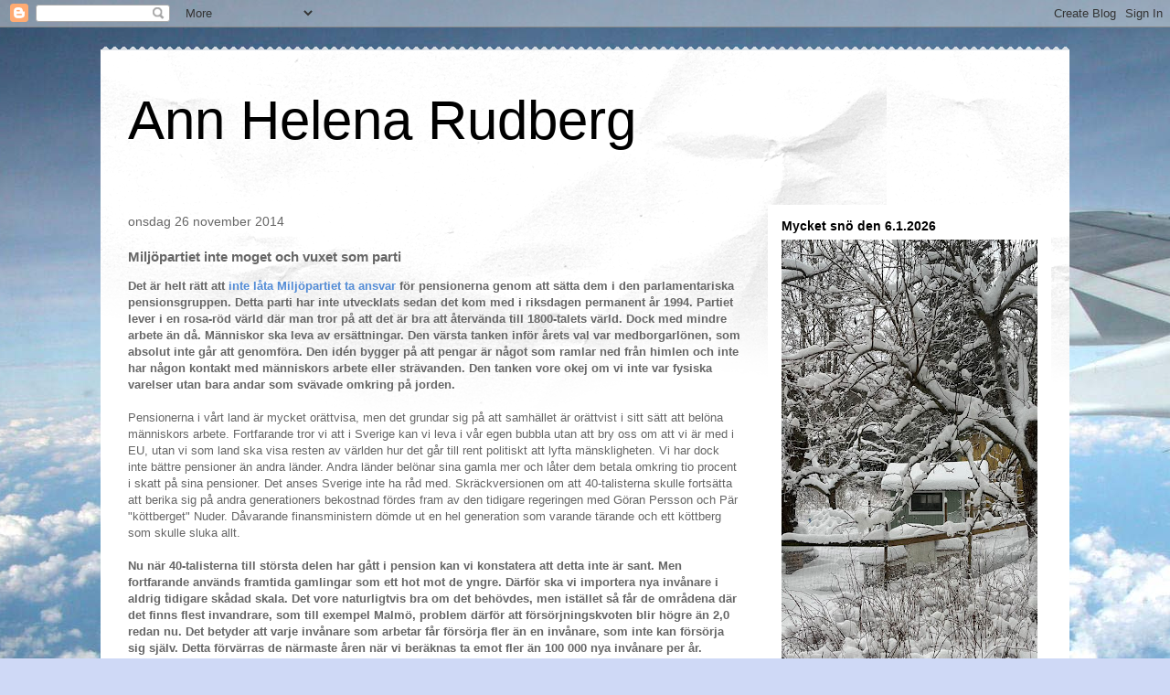

--- FILE ---
content_type: text/html; charset=UTF-8
request_url: https://annhelenarudberg2.blogspot.com/2014/11/miljopartiet-inte-moget-och-vuxet-som.html?m=0
body_size: 42728
content:
<!DOCTYPE html>
<html class='v2' dir='ltr' lang='sv'>
<head>
<link href='https://www.blogger.com/static/v1/widgets/335934321-css_bundle_v2.css' rel='stylesheet' type='text/css'/>
<meta content='width=1100' name='viewport'/>
<meta content='text/html; charset=UTF-8' http-equiv='Content-Type'/>
<meta content='blogger' name='generator'/>
<link href='https://annhelenarudberg2.blogspot.com/favicon.ico' rel='icon' type='image/x-icon'/>
<link href='http://annhelenarudberg2.blogspot.com/2014/11/miljopartiet-inte-moget-och-vuxet-som.html' rel='canonical'/>
<link rel="alternate" type="application/atom+xml" title="Ann Helena Rudberg - Atom" href="https://annhelenarudberg2.blogspot.com/feeds/posts/default" />
<link rel="alternate" type="application/rss+xml" title="Ann Helena Rudberg - RSS" href="https://annhelenarudberg2.blogspot.com/feeds/posts/default?alt=rss" />
<link rel="service.post" type="application/atom+xml" title="Ann Helena Rudberg - Atom" href="https://www.blogger.com/feeds/4265718217305904828/posts/default" />

<link rel="alternate" type="application/atom+xml" title="Ann Helena Rudberg - Atom" href="https://annhelenarudberg2.blogspot.com/feeds/8659715673899346815/comments/default" />
<!--Can't find substitution for tag [blog.ieCssRetrofitLinks]-->
<link href='https://blogger.googleusercontent.com/img/b/R29vZ2xl/AVvXsEgysRB1xhoZth2h6xwuYrOoN18iwse3M-CBycryp8d3YRjsS0ahim1aty7MKrU36rBHKQ-tupCONweVeEDn3-jIJzvuda54r0MCFtDlWETuaa7r09emA-K88ZSo-3fcLgyONvvuExLTfDX1/s1600/a%CC%88ttestupa.jpeg' rel='image_src'/>
<meta content='http://annhelenarudberg2.blogspot.com/2014/11/miljopartiet-inte-moget-och-vuxet-som.html' property='og:url'/>
<meta content='Miljöpartiet inte moget och vuxet som parti' property='og:title'/>
<meta content='En nyhetsblogg' property='og:description'/>
<meta content='https://blogger.googleusercontent.com/img/b/R29vZ2xl/AVvXsEgysRB1xhoZth2h6xwuYrOoN18iwse3M-CBycryp8d3YRjsS0ahim1aty7MKrU36rBHKQ-tupCONweVeEDn3-jIJzvuda54r0MCFtDlWETuaa7r09emA-K88ZSo-3fcLgyONvvuExLTfDX1/w1200-h630-p-k-no-nu/a%CC%88ttestupa.jpeg' property='og:image'/>
<title>Ann Helena Rudberg: Miljöpartiet inte moget och vuxet som parti</title>
<style id='page-skin-1' type='text/css'><!--
/*
-----------------------------------------------
Blogger Template Style
Name:     Travel
Designer: Sookhee Lee
URL:      www.plyfly.net
----------------------------------------------- */
/* Content
----------------------------------------------- */
body {
font: normal normal 13px 'Trebuchet MS',Trebuchet,sans-serif;
color: #666666;
background: #cfd9f6 url(//themes.googleusercontent.com/image?id=0BwVBOzw_-hbMZDgyZmJiZTMtNWUxNC00NjA1LWJhZWMtODc3ZWQwMzZiYjcz) repeat fixed top center;
}
html body .region-inner {
min-width: 0;
max-width: 100%;
width: auto;
}
a:link {
text-decoration:none;
color: #538cd6;
}
a:visited {
text-decoration:none;
color: #436590;
}
a:hover {
text-decoration:underline;
color: #ff9900;
}
.content-outer .content-cap-top {
height: 5px;
background: transparent url(https://resources.blogblog.com/blogblog/data/1kt/travel/bg_container.png) repeat-x scroll top center;
}
.content-outer {
margin: 0 auto;
padding-top: 20px;
}
.content-inner {
background: #ffffff url(https://resources.blogblog.com/blogblog/data/1kt/travel/bg_container.png) repeat-x scroll top left;
background-position: left -5px;
background-color: #ffffff;
padding: 20px;
}
.main-inner .date-outer {
margin-bottom: 2em;
}
/* Header
----------------------------------------------- */
.header-inner .Header .titlewrapper,
.header-inner .Header .descriptionwrapper {
padding-left: 10px;
padding-right: 10px;
}
.Header h1 {
font: normal normal 60px 'Trebuchet MS',Trebuchet,sans-serif;
color: #000000;
}
.Header h1 a {
color: #000000;
}
.Header .description {
color: #666666;
font-size: 130%;
}
/* Tabs
----------------------------------------------- */
.tabs-inner {
margin: 1em 0 0;
padding: 0;
}
.tabs-inner .section {
margin: 0;
}
.tabs-inner .widget ul {
padding: 0;
background: #000000 none repeat scroll top center;
}
.tabs-inner .widget li {
border: none;
}
.tabs-inner .widget li a {
display: inline-block;
padding: 1em 1.5em;
color: #ffffff;
font: normal bold 16px 'Trebuchet MS',Trebuchet,sans-serif;
}
.tabs-inner .widget li.selected a,
.tabs-inner .widget li a:hover {
position: relative;
z-index: 1;
background: #333333 none repeat scroll top center;
color: #ffffff;
}
/* Headings
----------------------------------------------- */
h2 {
font: normal bold 14px 'Trebuchet MS',Trebuchet,sans-serif;
color: #000000;
}
.main-inner h2.date-header {
font: normal normal 14px 'Trebuchet MS',Trebuchet,sans-serif;
color: #666666;
}
.footer-inner .widget h2,
.sidebar .widget h2 {
padding-bottom: .5em;
}
/* Main
----------------------------------------------- */
.main-inner {
padding: 20px 0;
}
.main-inner .column-center-inner {
padding: 10px 0;
}
.main-inner .column-center-inner .section {
margin: 0 10px;
}
.main-inner .column-right-inner {
margin-left: 20px;
}
.main-inner .fauxcolumn-right-outer .fauxcolumn-inner {
margin-left: 20px;
background: #ffffff none repeat scroll top left;
}
.main-inner .column-left-inner {
margin-right: 20px;
}
.main-inner .fauxcolumn-left-outer .fauxcolumn-inner {
margin-right: 20px;
background: #ffffff none repeat scroll top left;
}
.main-inner .column-left-inner,
.main-inner .column-right-inner {
padding: 15px 0;
}
/* Posts
----------------------------------------------- */
h3.post-title {
margin-top: 20px;
}
h3.post-title a {
font: normal bold 20px 'Trebuchet MS',Trebuchet,sans-serif;
color: #000000;
}
h3.post-title a:hover {
text-decoration: underline;
}
.main-inner .column-center-outer {
background: transparent none repeat scroll top left;
_background-image: none;
}
.post-body {
line-height: 1.4;
position: relative;
}
.post-header {
margin: 0 0 1em;
line-height: 1.6;
}
.post-footer {
margin: .5em 0;
line-height: 1.6;
}
#blog-pager {
font-size: 140%;
}
#comments {
background: #cccccc none repeat scroll top center;
padding: 15px;
}
#comments .comment-author {
padding-top: 1.5em;
}
#comments h4,
#comments .comment-author a,
#comments .comment-timestamp a {
color: #000000;
}
#comments .comment-author:first-child {
padding-top: 0;
border-top: none;
}
.avatar-image-container {
margin: .2em 0 0;
}
/* Comments
----------------------------------------------- */
#comments a {
color: #000000;
}
.comments .comments-content .icon.blog-author {
background-repeat: no-repeat;
background-image: url([data-uri]);
}
.comments .comments-content .loadmore a {
border-top: 1px solid #000000;
border-bottom: 1px solid #000000;
}
.comments .comment-thread.inline-thread {
background: transparent;
}
.comments .continue {
border-top: 2px solid #000000;
}
/* Widgets
----------------------------------------------- */
.sidebar .widget {
border-bottom: 2px solid #000000;
padding-bottom: 10px;
margin: 10px 0;
}
.sidebar .widget:first-child {
margin-top: 0;
}
.sidebar .widget:last-child {
border-bottom: none;
margin-bottom: 0;
padding-bottom: 0;
}
.footer-inner .widget,
.sidebar .widget {
font: normal normal 13px 'Trebuchet MS',Trebuchet,sans-serif;
color: #666666;
}
.sidebar .widget a:link {
color: #666666;
text-decoration: none;
}
.sidebar .widget a:visited {
color: #436590;
}
.sidebar .widget a:hover {
color: #666666;
text-decoration: underline;
}
.footer-inner .widget a:link {
color: #538cd6;
text-decoration: none;
}
.footer-inner .widget a:visited {
color: #436590;
}
.footer-inner .widget a:hover {
color: #538cd6;
text-decoration: underline;
}
.widget .zippy {
color: #000000;
}
.footer-inner {
background: transparent none repeat scroll top center;
}
/* Mobile
----------------------------------------------- */
body.mobile  {
background-size: 100% auto;
}
body.mobile .AdSense {
margin: 0 -10px;
}
.mobile .body-fauxcolumn-outer {
background: transparent none repeat scroll top left;
}
.mobile .footer-inner .widget a:link {
color: #666666;
text-decoration: none;
}
.mobile .footer-inner .widget a:visited {
color: #436590;
}
.mobile-post-outer a {
color: #000000;
}
.mobile-link-button {
background-color: #538cd6;
}
.mobile-link-button a:link, .mobile-link-button a:visited {
color: #ffffff;
}
.mobile-index-contents {
color: #666666;
}
.mobile .tabs-inner .PageList .widget-content {
background: #333333 none repeat scroll top center;
color: #ffffff;
}
.mobile .tabs-inner .PageList .widget-content .pagelist-arrow {
border-left: 1px solid #ffffff;
}

--></style>
<style id='template-skin-1' type='text/css'><!--
body {
min-width: 1060px;
}
.content-outer, .content-fauxcolumn-outer, .region-inner {
min-width: 1060px;
max-width: 1060px;
_width: 1060px;
}
.main-inner .columns {
padding-left: 0px;
padding-right: 330px;
}
.main-inner .fauxcolumn-center-outer {
left: 0px;
right: 330px;
/* IE6 does not respect left and right together */
_width: expression(this.parentNode.offsetWidth -
parseInt("0px") -
parseInt("330px") + 'px');
}
.main-inner .fauxcolumn-left-outer {
width: 0px;
}
.main-inner .fauxcolumn-right-outer {
width: 330px;
}
.main-inner .column-left-outer {
width: 0px;
right: 100%;
margin-left: -0px;
}
.main-inner .column-right-outer {
width: 330px;
margin-right: -330px;
}
#layout {
min-width: 0;
}
#layout .content-outer {
min-width: 0;
width: 800px;
}
#layout .region-inner {
min-width: 0;
width: auto;
}
body#layout div.add_widget {
padding: 8px;
}
body#layout div.add_widget a {
margin-left: 32px;
}
--></style>
<style>
    body {background-image:url(\/\/themes.googleusercontent.com\/image?id=0BwVBOzw_-hbMZDgyZmJiZTMtNWUxNC00NjA1LWJhZWMtODc3ZWQwMzZiYjcz);}
    
@media (max-width: 200px) { body {background-image:url(\/\/themes.googleusercontent.com\/image?id=0BwVBOzw_-hbMZDgyZmJiZTMtNWUxNC00NjA1LWJhZWMtODc3ZWQwMzZiYjcz&options=w200);}}
@media (max-width: 400px) and (min-width: 201px) { body {background-image:url(\/\/themes.googleusercontent.com\/image?id=0BwVBOzw_-hbMZDgyZmJiZTMtNWUxNC00NjA1LWJhZWMtODc3ZWQwMzZiYjcz&options=w400);}}
@media (max-width: 800px) and (min-width: 401px) { body {background-image:url(\/\/themes.googleusercontent.com\/image?id=0BwVBOzw_-hbMZDgyZmJiZTMtNWUxNC00NjA1LWJhZWMtODc3ZWQwMzZiYjcz&options=w800);}}
@media (max-width: 1200px) and (min-width: 801px) { body {background-image:url(\/\/themes.googleusercontent.com\/image?id=0BwVBOzw_-hbMZDgyZmJiZTMtNWUxNC00NjA1LWJhZWMtODc3ZWQwMzZiYjcz&options=w1200);}}
/* Last tag covers anything over one higher than the previous max-size cap. */
@media (min-width: 1201px) { body {background-image:url(\/\/themes.googleusercontent.com\/image?id=0BwVBOzw_-hbMZDgyZmJiZTMtNWUxNC00NjA1LWJhZWMtODc3ZWQwMzZiYjcz&options=w1600);}}
  </style>
<link href='https://www.blogger.com/dyn-css/authorization.css?targetBlogID=4265718217305904828&amp;zx=5301efc5-7ff2-4ba5-a8be-b4240896a372' media='none' onload='if(media!=&#39;all&#39;)media=&#39;all&#39;' rel='stylesheet'/><noscript><link href='https://www.blogger.com/dyn-css/authorization.css?targetBlogID=4265718217305904828&amp;zx=5301efc5-7ff2-4ba5-a8be-b4240896a372' rel='stylesheet'/></noscript>
<meta name='google-adsense-platform-account' content='ca-host-pub-1556223355139109'/>
<meta name='google-adsense-platform-domain' content='blogspot.com'/>

</head>
<body class='loading variant-flight'>
<div class='navbar section' id='navbar' name='Navbar'><div class='widget Navbar' data-version='1' id='Navbar1'><script type="text/javascript">
    function setAttributeOnload(object, attribute, val) {
      if(window.addEventListener) {
        window.addEventListener('load',
          function(){ object[attribute] = val; }, false);
      } else {
        window.attachEvent('onload', function(){ object[attribute] = val; });
      }
    }
  </script>
<div id="navbar-iframe-container"></div>
<script type="text/javascript" src="https://apis.google.com/js/platform.js"></script>
<script type="text/javascript">
      gapi.load("gapi.iframes:gapi.iframes.style.bubble", function() {
        if (gapi.iframes && gapi.iframes.getContext) {
          gapi.iframes.getContext().openChild({
              url: 'https://www.blogger.com/navbar/4265718217305904828?po\x3d8659715673899346815\x26origin\x3dhttps://annhelenarudberg2.blogspot.com',
              where: document.getElementById("navbar-iframe-container"),
              id: "navbar-iframe"
          });
        }
      });
    </script><script type="text/javascript">
(function() {
var script = document.createElement('script');
script.type = 'text/javascript';
script.src = '//pagead2.googlesyndication.com/pagead/js/google_top_exp.js';
var head = document.getElementsByTagName('head')[0];
if (head) {
head.appendChild(script);
}})();
</script>
</div></div>
<div class='body-fauxcolumns'>
<div class='fauxcolumn-outer body-fauxcolumn-outer'>
<div class='cap-top'>
<div class='cap-left'></div>
<div class='cap-right'></div>
</div>
<div class='fauxborder-left'>
<div class='fauxborder-right'></div>
<div class='fauxcolumn-inner'>
</div>
</div>
<div class='cap-bottom'>
<div class='cap-left'></div>
<div class='cap-right'></div>
</div>
</div>
</div>
<div class='content'>
<div class='content-fauxcolumns'>
<div class='fauxcolumn-outer content-fauxcolumn-outer'>
<div class='cap-top'>
<div class='cap-left'></div>
<div class='cap-right'></div>
</div>
<div class='fauxborder-left'>
<div class='fauxborder-right'></div>
<div class='fauxcolumn-inner'>
</div>
</div>
<div class='cap-bottom'>
<div class='cap-left'></div>
<div class='cap-right'></div>
</div>
</div>
</div>
<div class='content-outer'>
<div class='content-cap-top cap-top'>
<div class='cap-left'></div>
<div class='cap-right'></div>
</div>
<div class='fauxborder-left content-fauxborder-left'>
<div class='fauxborder-right content-fauxborder-right'></div>
<div class='content-inner'>
<header>
<div class='header-outer'>
<div class='header-cap-top cap-top'>
<div class='cap-left'></div>
<div class='cap-right'></div>
</div>
<div class='fauxborder-left header-fauxborder-left'>
<div class='fauxborder-right header-fauxborder-right'></div>
<div class='region-inner header-inner'>
<div class='header section' id='header' name='Rubrik'><div class='widget Header' data-version='1' id='Header1'>
<div id='header-inner'>
<div class='titlewrapper'>
<h1 class='title'>
<a href='https://annhelenarudberg2.blogspot.com/?m=0'>
Ann Helena Rudberg
</a>
</h1>
</div>
<div class='descriptionwrapper'>
<p class='description'><span>
</span></p>
</div>
</div>
</div></div>
</div>
</div>
<div class='header-cap-bottom cap-bottom'>
<div class='cap-left'></div>
<div class='cap-right'></div>
</div>
</div>
</header>
<div class='tabs-outer'>
<div class='tabs-cap-top cap-top'>
<div class='cap-left'></div>
<div class='cap-right'></div>
</div>
<div class='fauxborder-left tabs-fauxborder-left'>
<div class='fauxborder-right tabs-fauxborder-right'></div>
<div class='region-inner tabs-inner'>
<div class='tabs no-items section' id='crosscol' name='Alla kolumner'></div>
<div class='tabs no-items section' id='crosscol-overflow' name='Cross-Column 2'></div>
</div>
</div>
<div class='tabs-cap-bottom cap-bottom'>
<div class='cap-left'></div>
<div class='cap-right'></div>
</div>
</div>
<div class='main-outer'>
<div class='main-cap-top cap-top'>
<div class='cap-left'></div>
<div class='cap-right'></div>
</div>
<div class='fauxborder-left main-fauxborder-left'>
<div class='fauxborder-right main-fauxborder-right'></div>
<div class='region-inner main-inner'>
<div class='columns fauxcolumns'>
<div class='fauxcolumn-outer fauxcolumn-center-outer'>
<div class='cap-top'>
<div class='cap-left'></div>
<div class='cap-right'></div>
</div>
<div class='fauxborder-left'>
<div class='fauxborder-right'></div>
<div class='fauxcolumn-inner'>
</div>
</div>
<div class='cap-bottom'>
<div class='cap-left'></div>
<div class='cap-right'></div>
</div>
</div>
<div class='fauxcolumn-outer fauxcolumn-left-outer'>
<div class='cap-top'>
<div class='cap-left'></div>
<div class='cap-right'></div>
</div>
<div class='fauxborder-left'>
<div class='fauxborder-right'></div>
<div class='fauxcolumn-inner'>
</div>
</div>
<div class='cap-bottom'>
<div class='cap-left'></div>
<div class='cap-right'></div>
</div>
</div>
<div class='fauxcolumn-outer fauxcolumn-right-outer'>
<div class='cap-top'>
<div class='cap-left'></div>
<div class='cap-right'></div>
</div>
<div class='fauxborder-left'>
<div class='fauxborder-right'></div>
<div class='fauxcolumn-inner'>
</div>
</div>
<div class='cap-bottom'>
<div class='cap-left'></div>
<div class='cap-right'></div>
</div>
</div>
<!-- corrects IE6 width calculation -->
<div class='columns-inner'>
<div class='column-center-outer'>
<div class='column-center-inner'>
<div class='main section' id='main' name='Huvudsektion'><div class='widget Blog' data-version='1' id='Blog1'>
<div class='blog-posts hfeed'>

          <div class="date-outer">
        
<h2 class='date-header'><span>onsdag 26 november 2014</span></h2>

          <div class="date-posts">
        
<div class='post-outer'>
<div class='post hentry uncustomized-post-template' itemprop='blogPost' itemscope='itemscope' itemtype='http://schema.org/BlogPosting'>
<meta content='https://blogger.googleusercontent.com/img/b/R29vZ2xl/AVvXsEgysRB1xhoZth2h6xwuYrOoN18iwse3M-CBycryp8d3YRjsS0ahim1aty7MKrU36rBHKQ-tupCONweVeEDn3-jIJzvuda54r0MCFtDlWETuaa7r09emA-K88ZSo-3fcLgyONvvuExLTfDX1/s1600/a%CC%88ttestupa.jpeg' itemprop='image_url'/>
<meta content='4265718217305904828' itemprop='blogId'/>
<meta content='8659715673899346815' itemprop='postId'/>
<a name='8659715673899346815'></a>
<h3 class='post-title entry-title' itemprop='name'>
Miljöpartiet inte moget och vuxet som parti
</h3>
<div class='post-header'>
<div class='post-header-line-1'></div>
</div>
<div class='post-body entry-content' id='post-body-8659715673899346815' itemprop='description articleBody'>
<b>Det är helt rätt att <a href="http://www.dn.se/debatt/miljopartiet-hotar-stabiliteten-i-svenska-pensionssystemet/">inte låta Miljöpartiet ta ansvar </a>för pensionerna genom att sätta dem i den parlamentariska pensionsgruppen. Detta parti har inte utvecklats sedan det kom med i riksdagen permanent år 1994. Partiet lever i en rosa-röd värld där man tror på att det är bra att återvända till 1800-talets värld. Dock med mindre arbete än då. Människor ska leva av ersättningar. Den värsta tanken inför årets val var medborgarlönen, som absolut inte går att genomföra. Den idén bygger på att pengar är något som ramlar ned från himlen och inte har någon kontakt med människors arbete eller strävanden. Den tanken vore okej om vi inte var fysiska varelser utan bara andar som svävade omkring på jorden.&nbsp;</b><br />
<br />
Pensionerna i vårt land är mycket orättvisa, men det grundar sig på att samhället är orättvist i sitt sätt att belöna människors arbete. Fortfarande tror vi att i Sverige kan vi leva i vår egen bubbla utan att bry oss om att vi är med i EU, utan vi som land ska visa resten av världen hur det går till rent politiskt att lyfta mänskligheten. Vi har dock inte bättre pensioner än andra länder. Andra länder belönar sina gamla mer och låter dem betala omkring tio procent i skatt på sina pensioner. Det anses Sverige inte ha råd med. Skräckversionen om att 40-talisterna skulle fortsätta att berika sig på andra generationers bekostnad fördes fram av den tidigare regeringen med Göran Persson och Pär "köttberget" Nuder. Dåvarande finansministern dömde ut en hel generation som varande tärande och ett köttberg som skulle sluka allt.<br />
<br />
<b>Nu när 40-talisterna till största delen har gått i pension kan vi konstatera att detta inte är sant. Men fortfarande används framtida gamlingar som ett hot mot de yngre. Därför ska vi importera nya invånare i aldrig tidigare skådad skala. Det vore naturligtvis bra om det behövdes, men istället så får de områdena där det finns flest invandrare, som till exempel Malmö, problem därför att försörjningskvoten blir högre än 2,0 redan nu. Det betyder att varje invånare som arbetar får försörja fler än en invånare, som inte kan försörja sig själv. Detta förvärras de närmaste åren när vi beräknas ta emot fler än 100 000 nya invånare per år.&nbsp;</b><br />
<br />
<div class="separator" style="clear: both; text-align: center;">
<a href="https://blogger.googleusercontent.com/img/b/R29vZ2xl/AVvXsEgysRB1xhoZth2h6xwuYrOoN18iwse3M-CBycryp8d3YRjsS0ahim1aty7MKrU36rBHKQ-tupCONweVeEDn3-jIJzvuda54r0MCFtDlWETuaa7r09emA-K88ZSo-3fcLgyONvvuExLTfDX1/s1600/a%CC%88ttestupa.jpeg" imageanchor="1" style="clear: right; float: right; margin-bottom: 1em; margin-left: 1em;"><img border="0" src="https://blogger.googleusercontent.com/img/b/R29vZ2xl/AVvXsEgysRB1xhoZth2h6xwuYrOoN18iwse3M-CBycryp8d3YRjsS0ahim1aty7MKrU36rBHKQ-tupCONweVeEDn3-jIJzvuda54r0MCFtDlWETuaa7r09emA-K88ZSo-3fcLgyONvvuExLTfDX1/s1600/a%CC%88ttestupa.jpeg" /></a></div>
Grunden till ett samhälle är ekonomisk och att människor anstränger sig för att arbeta och bygga upp detta samhälle, men med Miljöpartiets visioner ska denna planet bli grönare och vi ska bidra till detta genom att backa bakåt i tiden, jobba mindre, få högre sjukersättningar, färre fattiga barn och <a href="http://annhelenarudberg2.blogspot.se/2014/11/miljopartiet-ar-skadligt-for-sverige.html">som jag skrev i går om detta parti </a>så går deras politiska tankar på kollisionskurs. De förmår <a href="http://www.dn.se/ledare/huvudledare/mp-slickar-sina-sar/">inte att ha en sammanhängande världsbild</a> utan lever till stor del i drömmens värld. I värsta fall blir partiet mörkgrönt, vilket betyder att naturen går före människorna, för dessa räknas inte in som del av denna natur, utan som en skadlig biologisk art på jorden. Ingen tillväxt, som har förespråkats av Miljöpartiet, betyder att alla måste sänka sina pensioner kraftigt. Det blir helt enkelt en <a href="http://www.dn.se/ledare/huvudledare/s-far-noll-pensionspoang/">ättestupa för pensionärerna.</a>
<div style='clear: both;'></div>
</div>
<div class='post-footer'>
<div class='post-footer-line post-footer-line-1'>
<span class='post-author vcard'>
Upplagd av
<span class='fn' itemprop='author' itemscope='itemscope' itemtype='http://schema.org/Person'>
<meta content='https://www.blogger.com/profile/12721926039128310613' itemprop='url'/>
<a class='g-profile' href='https://www.blogger.com/profile/12721926039128310613' rel='author' title='author profile'>
<span itemprop='name'>Ann Helena Rudberg</span>
</a>
</span>
</span>
<span class='post-timestamp'>
kl.
<meta content='http://annhelenarudberg2.blogspot.com/2014/11/miljopartiet-inte-moget-och-vuxet-som.html' itemprop='url'/>
<a class='timestamp-link' href='https://annhelenarudberg2.blogspot.com/2014/11/miljopartiet-inte-moget-och-vuxet-som.html?m=0' rel='bookmark' title='permanent link'><abbr class='published' itemprop='datePublished' title='2014-11-26T07:49:00+01:00'>07:49</abbr></a>
</span>
<span class='post-comment-link'>
</span>
<span class='post-icons'>
<span class='item-control blog-admin pid-443811742'>
<a href='https://www.blogger.com/post-edit.g?blogID=4265718217305904828&postID=8659715673899346815&from=pencil' title='Redigera inlägg'>
<img alt='' class='icon-action' height='18' src='https://resources.blogblog.com/img/icon18_edit_allbkg.gif' width='18'/>
</a>
</span>
</span>
<div class='post-share-buttons goog-inline-block'>
<a class='goog-inline-block share-button sb-email' href='https://www.blogger.com/share-post.g?blogID=4265718217305904828&postID=8659715673899346815&target=email' target='_blank' title='Skicka med e-post'><span class='share-button-link-text'>Skicka med e-post</span></a><a class='goog-inline-block share-button sb-blog' href='https://www.blogger.com/share-post.g?blogID=4265718217305904828&postID=8659715673899346815&target=blog' onclick='window.open(this.href, "_blank", "height=270,width=475"); return false;' target='_blank' title='BlogThis!'><span class='share-button-link-text'>BlogThis!</span></a><a class='goog-inline-block share-button sb-twitter' href='https://www.blogger.com/share-post.g?blogID=4265718217305904828&postID=8659715673899346815&target=twitter' target='_blank' title='Dela på X'><span class='share-button-link-text'>Dela på X</span></a><a class='goog-inline-block share-button sb-facebook' href='https://www.blogger.com/share-post.g?blogID=4265718217305904828&postID=8659715673899346815&target=facebook' onclick='window.open(this.href, "_blank", "height=430,width=640"); return false;' target='_blank' title='Dela på Facebook'><span class='share-button-link-text'>Dela på Facebook</span></a><a class='goog-inline-block share-button sb-pinterest' href='https://www.blogger.com/share-post.g?blogID=4265718217305904828&postID=8659715673899346815&target=pinterest' target='_blank' title='Dela på Pinterest'><span class='share-button-link-text'>Dela på Pinterest</span></a>
</div>
</div>
<div class='post-footer-line post-footer-line-2'>
<span class='post-labels'>
</span>
</div>
<div class='post-footer-line post-footer-line-3'>
<span class='post-location'>
</span>
</div>
</div>
</div>
<div class='comments' id='comments'>
<a name='comments'></a>
<h4>1 kommentar:</h4>
<div class='comments-content'>
<script async='async' src='' type='text/javascript'></script>
<script type='text/javascript'>
    (function() {
      var items = null;
      var msgs = null;
      var config = {};

// <![CDATA[
      var cursor = null;
      if (items && items.length > 0) {
        cursor = parseInt(items[items.length - 1].timestamp) + 1;
      }

      var bodyFromEntry = function(entry) {
        var text = (entry &&
                    ((entry.content && entry.content.$t) ||
                     (entry.summary && entry.summary.$t))) ||
            '';
        if (entry && entry.gd$extendedProperty) {
          for (var k in entry.gd$extendedProperty) {
            if (entry.gd$extendedProperty[k].name == 'blogger.contentRemoved') {
              return '<span class="deleted-comment">' + text + '</span>';
            }
          }
        }
        return text;
      }

      var parse = function(data) {
        cursor = null;
        var comments = [];
        if (data && data.feed && data.feed.entry) {
          for (var i = 0, entry; entry = data.feed.entry[i]; i++) {
            var comment = {};
            // comment ID, parsed out of the original id format
            var id = /blog-(\d+).post-(\d+)/.exec(entry.id.$t);
            comment.id = id ? id[2] : null;
            comment.body = bodyFromEntry(entry);
            comment.timestamp = Date.parse(entry.published.$t) + '';
            if (entry.author && entry.author.constructor === Array) {
              var auth = entry.author[0];
              if (auth) {
                comment.author = {
                  name: (auth.name ? auth.name.$t : undefined),
                  profileUrl: (auth.uri ? auth.uri.$t : undefined),
                  avatarUrl: (auth.gd$image ? auth.gd$image.src : undefined)
                };
              }
            }
            if (entry.link) {
              if (entry.link[2]) {
                comment.link = comment.permalink = entry.link[2].href;
              }
              if (entry.link[3]) {
                var pid = /.*comments\/default\/(\d+)\?.*/.exec(entry.link[3].href);
                if (pid && pid[1]) {
                  comment.parentId = pid[1];
                }
              }
            }
            comment.deleteclass = 'item-control blog-admin';
            if (entry.gd$extendedProperty) {
              for (var k in entry.gd$extendedProperty) {
                if (entry.gd$extendedProperty[k].name == 'blogger.itemClass') {
                  comment.deleteclass += ' ' + entry.gd$extendedProperty[k].value;
                } else if (entry.gd$extendedProperty[k].name == 'blogger.displayTime') {
                  comment.displayTime = entry.gd$extendedProperty[k].value;
                }
              }
            }
            comments.push(comment);
          }
        }
        return comments;
      };

      var paginator = function(callback) {
        if (hasMore()) {
          var url = config.feed + '?alt=json&v=2&orderby=published&reverse=false&max-results=50';
          if (cursor) {
            url += '&published-min=' + new Date(cursor).toISOString();
          }
          window.bloggercomments = function(data) {
            var parsed = parse(data);
            cursor = parsed.length < 50 ? null
                : parseInt(parsed[parsed.length - 1].timestamp) + 1
            callback(parsed);
            window.bloggercomments = null;
          }
          url += '&callback=bloggercomments';
          var script = document.createElement('script');
          script.type = 'text/javascript';
          script.src = url;
          document.getElementsByTagName('head')[0].appendChild(script);
        }
      };
      var hasMore = function() {
        return !!cursor;
      };
      var getMeta = function(key, comment) {
        if ('iswriter' == key) {
          var matches = !!comment.author
              && comment.author.name == config.authorName
              && comment.author.profileUrl == config.authorUrl;
          return matches ? 'true' : '';
        } else if ('deletelink' == key) {
          return config.baseUri + '/comment/delete/'
               + config.blogId + '/' + comment.id;
        } else if ('deleteclass' == key) {
          return comment.deleteclass;
        }
        return '';
      };

      var replybox = null;
      var replyUrlParts = null;
      var replyParent = undefined;

      var onReply = function(commentId, domId) {
        if (replybox == null) {
          // lazily cache replybox, and adjust to suit this style:
          replybox = document.getElementById('comment-editor');
          if (replybox != null) {
            replybox.height = '250px';
            replybox.style.display = 'block';
            replyUrlParts = replybox.src.split('#');
          }
        }
        if (replybox && (commentId !== replyParent)) {
          replybox.src = '';
          document.getElementById(domId).insertBefore(replybox, null);
          replybox.src = replyUrlParts[0]
              + (commentId ? '&parentID=' + commentId : '')
              + '#' + replyUrlParts[1];
          replyParent = commentId;
        }
      };

      var hash = (window.location.hash || '#').substring(1);
      var startThread, targetComment;
      if (/^comment-form_/.test(hash)) {
        startThread = hash.substring('comment-form_'.length);
      } else if (/^c[0-9]+$/.test(hash)) {
        targetComment = hash.substring(1);
      }

      // Configure commenting API:
      var configJso = {
        'maxDepth': config.maxThreadDepth
      };
      var provider = {
        'id': config.postId,
        'data': items,
        'loadNext': paginator,
        'hasMore': hasMore,
        'getMeta': getMeta,
        'onReply': onReply,
        'rendered': true,
        'initComment': targetComment,
        'initReplyThread': startThread,
        'config': configJso,
        'messages': msgs
      };

      var render = function() {
        if (window.goog && window.goog.comments) {
          var holder = document.getElementById('comment-holder');
          window.goog.comments.render(holder, provider);
        }
      };

      // render now, or queue to render when library loads:
      if (window.goog && window.goog.comments) {
        render();
      } else {
        window.goog = window.goog || {};
        window.goog.comments = window.goog.comments || {};
        window.goog.comments.loadQueue = window.goog.comments.loadQueue || [];
        window.goog.comments.loadQueue.push(render);
      }
    })();
// ]]>
  </script>
<div id='comment-holder'>
<div class="comment-thread toplevel-thread"><ol id="top-ra"><li class="comment" id="c6754388205822463819"><div class="avatar-image-container"><img src="//resources.blogblog.com/img/blank.gif" alt=""/></div><div class="comment-block"><div class="comment-header"><cite class="user">Anonym</cite><span class="icon user "></span><span class="datetime secondary-text"><a rel="nofollow" href="https://annhelenarudberg2.blogspot.com/2014/11/miljopartiet-inte-moget-och-vuxet-som.html?showComment=1417068527100&amp;m=0#c6754388205822463819">27 november 2014 kl. 07:08</a></span></div><p class="comment-content">Excellent. Att alla måste sänka sina pensioner kraftigt gäller förstås inte riksdagsmän och absolut inte miljöpartiets politiker! Se bara Åsa Romsons pläderingar för hur mycket medborgarna ska avstå från till gagn för alla nya invandrare, som inte kan eller ens har för avsikt att inlemmas eller arbeta i Sverige. Själv gör Romson något helt annat, t.ex. driver sin husbåt med oskattad diesel. Detta är olagligt men är hon åtalad? Icke. För politiker räcker det tydligen med att hävda okunnighet för att kunna bryta mot lagar utan påföljd!</p><span class="comment-actions secondary-text"><a class="comment-reply" target="_self" data-comment-id="6754388205822463819">Svara</a><span class="item-control blog-admin blog-admin pid-1148797693"><a target="_self" href="https://www.blogger.com/comment/delete/4265718217305904828/6754388205822463819">Radera</a></span></span></div><div class="comment-replies"><div id="c6754388205822463819-rt" class="comment-thread inline-thread hidden"><span class="thread-toggle thread-expanded"><span class="thread-arrow"></span><span class="thread-count"><a target="_self">Svar</a></span></span><ol id="c6754388205822463819-ra" class="thread-chrome thread-expanded"><div></div><div id="c6754388205822463819-continue" class="continue"><a class="comment-reply" target="_self" data-comment-id="6754388205822463819">Svara</a></div></ol></div></div><div class="comment-replybox-single" id="c6754388205822463819-ce"></div></li></ol><div id="top-continue" class="continue"><a class="comment-reply" target="_self">Lägg till kommentar</a></div><div class="comment-replybox-thread" id="top-ce"></div><div class="loadmore hidden" data-post-id="8659715673899346815"><a target="_self">Läs in mer...</a></div></div>
</div>
</div>
<p class='comment-footer'>
<div class='comment-form'>
<a name='comment-form'></a>
<p>
</p>
<a href='https://www.blogger.com/comment/frame/4265718217305904828?po=8659715673899346815&hl=sv&saa=85391&origin=https://annhelenarudberg2.blogspot.com' id='comment-editor-src'></a>
<iframe allowtransparency='true' class='blogger-iframe-colorize blogger-comment-from-post' frameborder='0' height='410px' id='comment-editor' name='comment-editor' src='' width='100%'></iframe>
<script src='https://www.blogger.com/static/v1/jsbin/2830521187-comment_from_post_iframe.js' type='text/javascript'></script>
<script type='text/javascript'>
      BLOG_CMT_createIframe('https://www.blogger.com/rpc_relay.html');
    </script>
</div>
</p>
<div id='backlinks-container'>
<div id='Blog1_backlinks-container'>
</div>
</div>
</div>
</div>

        </div></div>
      
</div>
<div class='blog-pager' id='blog-pager'>
<span id='blog-pager-newer-link'>
<a class='blog-pager-newer-link' href='https://annhelenarudberg2.blogspot.com/2014/11/fastnade-i-diskmaskin.html?m=0' id='Blog1_blog-pager-newer-link' title='Senaste inlägg'>Senaste inlägg</a>
</span>
<span id='blog-pager-older-link'>
<a class='blog-pager-older-link' href='https://annhelenarudberg2.blogspot.com/2014/11/miljopartiet-ar-skadligt-for-sverige.html?m=0' id='Blog1_blog-pager-older-link' title='Äldre inlägg'>Äldre inlägg</a>
</span>
<a class='home-link' href='https://annhelenarudberg2.blogspot.com/?m=0'>Startsida</a>
<div class='blog-mobile-link'>
<a href='https://annhelenarudberg2.blogspot.com/2014/11/miljopartiet-inte-moget-och-vuxet-som.html?m=1'>Visa mobilversion</a>
</div>
</div>
<div class='clear'></div>
<div class='post-feeds'>
<div class='feed-links'>
Prenumerera på:
<a class='feed-link' href='https://annhelenarudberg2.blogspot.com/feeds/8659715673899346815/comments/default' target='_blank' type='application/atom+xml'>Kommentarer till inlägget (Atom)</a>
</div>
</div>
</div></div>
</div>
</div>
<div class='column-left-outer'>
<div class='column-left-inner'>
<aside>
</aside>
</div>
</div>
<div class='column-right-outer'>
<div class='column-right-inner'>
<aside>
<div class='sidebar section' id='sidebar-right-1'><div class='widget Image' data-version='1' id='Image104'>
<h2>Mycket snö den 6.1.2026</h2>
<div class='widget-content'>
<img alt='Mycket snö den 6.1.2026' height='650' id='Image104_img' src='https://blogger.googleusercontent.com/img/a/AVvXsEgHFE7FCgjucjlcMo6fesliEOkZAGzHBmX5BMNlAiysqTmy25YUsMccdkqquUUeYa1h_q_VFwT84gUuDpMplx5bkPCpxZ8uowNzkMb1cdLG_ik1Lqwrjn_RZHdRc5VS4sNtDo5RssYcbiSpNMItB7WvV3WuTAooMOlbjLrNf2o7Q410vuDHtFZDOVGDN5St=s650' width='280'/>
<br/>
<span class='caption'>Så här ska det se ut nu när det är vinter. </span>
</div>
<div class='clear'></div>
</div><div class='widget BlogArchive' data-version='1' id='BlogArchive1'>
<h2>Bloggarkiv</h2>
<div class='widget-content'>
<div id='ArchiveList'>
<div id='BlogArchive1_ArchiveList'>
<ul class='hierarchy'>
<li class='archivedate collapsed'>
<a class='toggle' href='javascript:void(0)'>
<span class='zippy'>

        &#9658;&#160;
      
</span>
</a>
<a class='post-count-link' href='https://annhelenarudberg2.blogspot.com/2026/?m=0'>
2026
</a>
<span class='post-count' dir='ltr'>(21)</span>
<ul class='hierarchy'>
<li class='archivedate collapsed'>
<a class='toggle' href='javascript:void(0)'>
<span class='zippy'>

        &#9658;&#160;
      
</span>
</a>
<a class='post-count-link' href='https://annhelenarudberg2.blogspot.com/2026/01/?m=0'>
januari 2026
</a>
<span class='post-count' dir='ltr'>(21)</span>
</li>
</ul>
</li>
</ul>
<ul class='hierarchy'>
<li class='archivedate collapsed'>
<a class='toggle' href='javascript:void(0)'>
<span class='zippy'>

        &#9658;&#160;
      
</span>
</a>
<a class='post-count-link' href='https://annhelenarudberg2.blogspot.com/2025/?m=0'>
2025
</a>
<span class='post-count' dir='ltr'>(365)</span>
<ul class='hierarchy'>
<li class='archivedate collapsed'>
<a class='toggle' href='javascript:void(0)'>
<span class='zippy'>

        &#9658;&#160;
      
</span>
</a>
<a class='post-count-link' href='https://annhelenarudberg2.blogspot.com/2025/12/?m=0'>
december 2025
</a>
<span class='post-count' dir='ltr'>(30)</span>
</li>
</ul>
<ul class='hierarchy'>
<li class='archivedate collapsed'>
<a class='toggle' href='javascript:void(0)'>
<span class='zippy'>

        &#9658;&#160;
      
</span>
</a>
<a class='post-count-link' href='https://annhelenarudberg2.blogspot.com/2025/11/?m=0'>
november 2025
</a>
<span class='post-count' dir='ltr'>(29)</span>
</li>
</ul>
<ul class='hierarchy'>
<li class='archivedate collapsed'>
<a class='toggle' href='javascript:void(0)'>
<span class='zippy'>

        &#9658;&#160;
      
</span>
</a>
<a class='post-count-link' href='https://annhelenarudberg2.blogspot.com/2025/10/?m=0'>
oktober 2025
</a>
<span class='post-count' dir='ltr'>(31)</span>
</li>
</ul>
<ul class='hierarchy'>
<li class='archivedate collapsed'>
<a class='toggle' href='javascript:void(0)'>
<span class='zippy'>

        &#9658;&#160;
      
</span>
</a>
<a class='post-count-link' href='https://annhelenarudberg2.blogspot.com/2025/09/?m=0'>
september 2025
</a>
<span class='post-count' dir='ltr'>(30)</span>
</li>
</ul>
<ul class='hierarchy'>
<li class='archivedate collapsed'>
<a class='toggle' href='javascript:void(0)'>
<span class='zippy'>

        &#9658;&#160;
      
</span>
</a>
<a class='post-count-link' href='https://annhelenarudberg2.blogspot.com/2025/08/?m=0'>
augusti 2025
</a>
<span class='post-count' dir='ltr'>(31)</span>
</li>
</ul>
<ul class='hierarchy'>
<li class='archivedate collapsed'>
<a class='toggle' href='javascript:void(0)'>
<span class='zippy'>

        &#9658;&#160;
      
</span>
</a>
<a class='post-count-link' href='https://annhelenarudberg2.blogspot.com/2025/07/?m=0'>
juli 2025
</a>
<span class='post-count' dir='ltr'>(31)</span>
</li>
</ul>
<ul class='hierarchy'>
<li class='archivedate collapsed'>
<a class='toggle' href='javascript:void(0)'>
<span class='zippy'>

        &#9658;&#160;
      
</span>
</a>
<a class='post-count-link' href='https://annhelenarudberg2.blogspot.com/2025/06/?m=0'>
juni 2025
</a>
<span class='post-count' dir='ltr'>(32)</span>
</li>
</ul>
<ul class='hierarchy'>
<li class='archivedate collapsed'>
<a class='toggle' href='javascript:void(0)'>
<span class='zippy'>

        &#9658;&#160;
      
</span>
</a>
<a class='post-count-link' href='https://annhelenarudberg2.blogspot.com/2025/05/?m=0'>
maj 2025
</a>
<span class='post-count' dir='ltr'>(30)</span>
</li>
</ul>
<ul class='hierarchy'>
<li class='archivedate collapsed'>
<a class='toggle' href='javascript:void(0)'>
<span class='zippy'>

        &#9658;&#160;
      
</span>
</a>
<a class='post-count-link' href='https://annhelenarudberg2.blogspot.com/2025/04/?m=0'>
april 2025
</a>
<span class='post-count' dir='ltr'>(31)</span>
</li>
</ul>
<ul class='hierarchy'>
<li class='archivedate collapsed'>
<a class='toggle' href='javascript:void(0)'>
<span class='zippy'>

        &#9658;&#160;
      
</span>
</a>
<a class='post-count-link' href='https://annhelenarudberg2.blogspot.com/2025/03/?m=0'>
mars 2025
</a>
<span class='post-count' dir='ltr'>(31)</span>
</li>
</ul>
<ul class='hierarchy'>
<li class='archivedate collapsed'>
<a class='toggle' href='javascript:void(0)'>
<span class='zippy'>

        &#9658;&#160;
      
</span>
</a>
<a class='post-count-link' href='https://annhelenarudberg2.blogspot.com/2025/02/?m=0'>
februari 2025
</a>
<span class='post-count' dir='ltr'>(28)</span>
</li>
</ul>
<ul class='hierarchy'>
<li class='archivedate collapsed'>
<a class='toggle' href='javascript:void(0)'>
<span class='zippy'>

        &#9658;&#160;
      
</span>
</a>
<a class='post-count-link' href='https://annhelenarudberg2.blogspot.com/2025/01/?m=0'>
januari 2025
</a>
<span class='post-count' dir='ltr'>(31)</span>
</li>
</ul>
</li>
</ul>
<ul class='hierarchy'>
<li class='archivedate collapsed'>
<a class='toggle' href='javascript:void(0)'>
<span class='zippy'>

        &#9658;&#160;
      
</span>
</a>
<a class='post-count-link' href='https://annhelenarudberg2.blogspot.com/2024/?m=0'>
2024
</a>
<span class='post-count' dir='ltr'>(286)</span>
<ul class='hierarchy'>
<li class='archivedate collapsed'>
<a class='toggle' href='javascript:void(0)'>
<span class='zippy'>

        &#9658;&#160;
      
</span>
</a>
<a class='post-count-link' href='https://annhelenarudberg2.blogspot.com/2024/12/?m=0'>
december 2024
</a>
<span class='post-count' dir='ltr'>(31)</span>
</li>
</ul>
<ul class='hierarchy'>
<li class='archivedate collapsed'>
<a class='toggle' href='javascript:void(0)'>
<span class='zippy'>

        &#9658;&#160;
      
</span>
</a>
<a class='post-count-link' href='https://annhelenarudberg2.blogspot.com/2024/11/?m=0'>
november 2024
</a>
<span class='post-count' dir='ltr'>(30)</span>
</li>
</ul>
<ul class='hierarchy'>
<li class='archivedate collapsed'>
<a class='toggle' href='javascript:void(0)'>
<span class='zippy'>

        &#9658;&#160;
      
</span>
</a>
<a class='post-count-link' href='https://annhelenarudberg2.blogspot.com/2024/10/?m=0'>
oktober 2024
</a>
<span class='post-count' dir='ltr'>(35)</span>
</li>
</ul>
<ul class='hierarchy'>
<li class='archivedate collapsed'>
<a class='toggle' href='javascript:void(0)'>
<span class='zippy'>

        &#9658;&#160;
      
</span>
</a>
<a class='post-count-link' href='https://annhelenarudberg2.blogspot.com/2024/09/?m=0'>
september 2024
</a>
<span class='post-count' dir='ltr'>(24)</span>
</li>
</ul>
<ul class='hierarchy'>
<li class='archivedate collapsed'>
<a class='toggle' href='javascript:void(0)'>
<span class='zippy'>

        &#9658;&#160;
      
</span>
</a>
<a class='post-count-link' href='https://annhelenarudberg2.blogspot.com/2024/08/?m=0'>
augusti 2024
</a>
<span class='post-count' dir='ltr'>(22)</span>
</li>
</ul>
<ul class='hierarchy'>
<li class='archivedate collapsed'>
<a class='toggle' href='javascript:void(0)'>
<span class='zippy'>

        &#9658;&#160;
      
</span>
</a>
<a class='post-count-link' href='https://annhelenarudberg2.blogspot.com/2024/07/?m=0'>
juli 2024
</a>
<span class='post-count' dir='ltr'>(17)</span>
</li>
</ul>
<ul class='hierarchy'>
<li class='archivedate collapsed'>
<a class='toggle' href='javascript:void(0)'>
<span class='zippy'>

        &#9658;&#160;
      
</span>
</a>
<a class='post-count-link' href='https://annhelenarudberg2.blogspot.com/2024/06/?m=0'>
juni 2024
</a>
<span class='post-count' dir='ltr'>(24)</span>
</li>
</ul>
<ul class='hierarchy'>
<li class='archivedate collapsed'>
<a class='toggle' href='javascript:void(0)'>
<span class='zippy'>

        &#9658;&#160;
      
</span>
</a>
<a class='post-count-link' href='https://annhelenarudberg2.blogspot.com/2024/05/?m=0'>
maj 2024
</a>
<span class='post-count' dir='ltr'>(22)</span>
</li>
</ul>
<ul class='hierarchy'>
<li class='archivedate collapsed'>
<a class='toggle' href='javascript:void(0)'>
<span class='zippy'>

        &#9658;&#160;
      
</span>
</a>
<a class='post-count-link' href='https://annhelenarudberg2.blogspot.com/2024/04/?m=0'>
april 2024
</a>
<span class='post-count' dir='ltr'>(16)</span>
</li>
</ul>
<ul class='hierarchy'>
<li class='archivedate collapsed'>
<a class='toggle' href='javascript:void(0)'>
<span class='zippy'>

        &#9658;&#160;
      
</span>
</a>
<a class='post-count-link' href='https://annhelenarudberg2.blogspot.com/2024/03/?m=0'>
mars 2024
</a>
<span class='post-count' dir='ltr'>(12)</span>
</li>
</ul>
<ul class='hierarchy'>
<li class='archivedate collapsed'>
<a class='toggle' href='javascript:void(0)'>
<span class='zippy'>

        &#9658;&#160;
      
</span>
</a>
<a class='post-count-link' href='https://annhelenarudberg2.blogspot.com/2024/02/?m=0'>
februari 2024
</a>
<span class='post-count' dir='ltr'>(29)</span>
</li>
</ul>
<ul class='hierarchy'>
<li class='archivedate collapsed'>
<a class='toggle' href='javascript:void(0)'>
<span class='zippy'>

        &#9658;&#160;
      
</span>
</a>
<a class='post-count-link' href='https://annhelenarudberg2.blogspot.com/2024/01/?m=0'>
januari 2024
</a>
<span class='post-count' dir='ltr'>(24)</span>
</li>
</ul>
</li>
</ul>
<ul class='hierarchy'>
<li class='archivedate collapsed'>
<a class='toggle' href='javascript:void(0)'>
<span class='zippy'>

        &#9658;&#160;
      
</span>
</a>
<a class='post-count-link' href='https://annhelenarudberg2.blogspot.com/2023/?m=0'>
2023
</a>
<span class='post-count' dir='ltr'>(310)</span>
<ul class='hierarchy'>
<li class='archivedate collapsed'>
<a class='toggle' href='javascript:void(0)'>
<span class='zippy'>

        &#9658;&#160;
      
</span>
</a>
<a class='post-count-link' href='https://annhelenarudberg2.blogspot.com/2023/12/?m=0'>
december 2023
</a>
<span class='post-count' dir='ltr'>(29)</span>
</li>
</ul>
<ul class='hierarchy'>
<li class='archivedate collapsed'>
<a class='toggle' href='javascript:void(0)'>
<span class='zippy'>

        &#9658;&#160;
      
</span>
</a>
<a class='post-count-link' href='https://annhelenarudberg2.blogspot.com/2023/11/?m=0'>
november 2023
</a>
<span class='post-count' dir='ltr'>(22)</span>
</li>
</ul>
<ul class='hierarchy'>
<li class='archivedate collapsed'>
<a class='toggle' href='javascript:void(0)'>
<span class='zippy'>

        &#9658;&#160;
      
</span>
</a>
<a class='post-count-link' href='https://annhelenarudberg2.blogspot.com/2023/10/?m=0'>
oktober 2023
</a>
<span class='post-count' dir='ltr'>(26)</span>
</li>
</ul>
<ul class='hierarchy'>
<li class='archivedate collapsed'>
<a class='toggle' href='javascript:void(0)'>
<span class='zippy'>

        &#9658;&#160;
      
</span>
</a>
<a class='post-count-link' href='https://annhelenarudberg2.blogspot.com/2023/09/?m=0'>
september 2023
</a>
<span class='post-count' dir='ltr'>(28)</span>
</li>
</ul>
<ul class='hierarchy'>
<li class='archivedate collapsed'>
<a class='toggle' href='javascript:void(0)'>
<span class='zippy'>

        &#9658;&#160;
      
</span>
</a>
<a class='post-count-link' href='https://annhelenarudberg2.blogspot.com/2023/08/?m=0'>
augusti 2023
</a>
<span class='post-count' dir='ltr'>(19)</span>
</li>
</ul>
<ul class='hierarchy'>
<li class='archivedate collapsed'>
<a class='toggle' href='javascript:void(0)'>
<span class='zippy'>

        &#9658;&#160;
      
</span>
</a>
<a class='post-count-link' href='https://annhelenarudberg2.blogspot.com/2023/07/?m=0'>
juli 2023
</a>
<span class='post-count' dir='ltr'>(29)</span>
</li>
</ul>
<ul class='hierarchy'>
<li class='archivedate collapsed'>
<a class='toggle' href='javascript:void(0)'>
<span class='zippy'>

        &#9658;&#160;
      
</span>
</a>
<a class='post-count-link' href='https://annhelenarudberg2.blogspot.com/2023/06/?m=0'>
juni 2023
</a>
<span class='post-count' dir='ltr'>(26)</span>
</li>
</ul>
<ul class='hierarchy'>
<li class='archivedate collapsed'>
<a class='toggle' href='javascript:void(0)'>
<span class='zippy'>

        &#9658;&#160;
      
</span>
</a>
<a class='post-count-link' href='https://annhelenarudberg2.blogspot.com/2023/05/?m=0'>
maj 2023
</a>
<span class='post-count' dir='ltr'>(26)</span>
</li>
</ul>
<ul class='hierarchy'>
<li class='archivedate collapsed'>
<a class='toggle' href='javascript:void(0)'>
<span class='zippy'>

        &#9658;&#160;
      
</span>
</a>
<a class='post-count-link' href='https://annhelenarudberg2.blogspot.com/2023/04/?m=0'>
april 2023
</a>
<span class='post-count' dir='ltr'>(11)</span>
</li>
</ul>
<ul class='hierarchy'>
<li class='archivedate collapsed'>
<a class='toggle' href='javascript:void(0)'>
<span class='zippy'>

        &#9658;&#160;
      
</span>
</a>
<a class='post-count-link' href='https://annhelenarudberg2.blogspot.com/2023/03/?m=0'>
mars 2023
</a>
<span class='post-count' dir='ltr'>(31)</span>
</li>
</ul>
<ul class='hierarchy'>
<li class='archivedate collapsed'>
<a class='toggle' href='javascript:void(0)'>
<span class='zippy'>

        &#9658;&#160;
      
</span>
</a>
<a class='post-count-link' href='https://annhelenarudberg2.blogspot.com/2023/02/?m=0'>
februari 2023
</a>
<span class='post-count' dir='ltr'>(31)</span>
</li>
</ul>
<ul class='hierarchy'>
<li class='archivedate collapsed'>
<a class='toggle' href='javascript:void(0)'>
<span class='zippy'>

        &#9658;&#160;
      
</span>
</a>
<a class='post-count-link' href='https://annhelenarudberg2.blogspot.com/2023/01/?m=0'>
januari 2023
</a>
<span class='post-count' dir='ltr'>(32)</span>
</li>
</ul>
</li>
</ul>
<ul class='hierarchy'>
<li class='archivedate collapsed'>
<a class='toggle' href='javascript:void(0)'>
<span class='zippy'>

        &#9658;&#160;
      
</span>
</a>
<a class='post-count-link' href='https://annhelenarudberg2.blogspot.com/2022/?m=0'>
2022
</a>
<span class='post-count' dir='ltr'>(361)</span>
<ul class='hierarchy'>
<li class='archivedate collapsed'>
<a class='toggle' href='javascript:void(0)'>
<span class='zippy'>

        &#9658;&#160;
      
</span>
</a>
<a class='post-count-link' href='https://annhelenarudberg2.blogspot.com/2022/12/?m=0'>
december 2022
</a>
<span class='post-count' dir='ltr'>(31)</span>
</li>
</ul>
<ul class='hierarchy'>
<li class='archivedate collapsed'>
<a class='toggle' href='javascript:void(0)'>
<span class='zippy'>

        &#9658;&#160;
      
</span>
</a>
<a class='post-count-link' href='https://annhelenarudberg2.blogspot.com/2022/11/?m=0'>
november 2022
</a>
<span class='post-count' dir='ltr'>(28)</span>
</li>
</ul>
<ul class='hierarchy'>
<li class='archivedate collapsed'>
<a class='toggle' href='javascript:void(0)'>
<span class='zippy'>

        &#9658;&#160;
      
</span>
</a>
<a class='post-count-link' href='https://annhelenarudberg2.blogspot.com/2022/10/?m=0'>
oktober 2022
</a>
<span class='post-count' dir='ltr'>(29)</span>
</li>
</ul>
<ul class='hierarchy'>
<li class='archivedate collapsed'>
<a class='toggle' href='javascript:void(0)'>
<span class='zippy'>

        &#9658;&#160;
      
</span>
</a>
<a class='post-count-link' href='https://annhelenarudberg2.blogspot.com/2022/09/?m=0'>
september 2022
</a>
<span class='post-count' dir='ltr'>(31)</span>
</li>
</ul>
<ul class='hierarchy'>
<li class='archivedate collapsed'>
<a class='toggle' href='javascript:void(0)'>
<span class='zippy'>

        &#9658;&#160;
      
</span>
</a>
<a class='post-count-link' href='https://annhelenarudberg2.blogspot.com/2022/08/?m=0'>
augusti 2022
</a>
<span class='post-count' dir='ltr'>(31)</span>
</li>
</ul>
<ul class='hierarchy'>
<li class='archivedate collapsed'>
<a class='toggle' href='javascript:void(0)'>
<span class='zippy'>

        &#9658;&#160;
      
</span>
</a>
<a class='post-count-link' href='https://annhelenarudberg2.blogspot.com/2022/07/?m=0'>
juli 2022
</a>
<span class='post-count' dir='ltr'>(32)</span>
</li>
</ul>
<ul class='hierarchy'>
<li class='archivedate collapsed'>
<a class='toggle' href='javascript:void(0)'>
<span class='zippy'>

        &#9658;&#160;
      
</span>
</a>
<a class='post-count-link' href='https://annhelenarudberg2.blogspot.com/2022/06/?m=0'>
juni 2022
</a>
<span class='post-count' dir='ltr'>(26)</span>
</li>
</ul>
<ul class='hierarchy'>
<li class='archivedate collapsed'>
<a class='toggle' href='javascript:void(0)'>
<span class='zippy'>

        &#9658;&#160;
      
</span>
</a>
<a class='post-count-link' href='https://annhelenarudberg2.blogspot.com/2022/05/?m=0'>
maj 2022
</a>
<span class='post-count' dir='ltr'>(35)</span>
</li>
</ul>
<ul class='hierarchy'>
<li class='archivedate collapsed'>
<a class='toggle' href='javascript:void(0)'>
<span class='zippy'>

        &#9658;&#160;
      
</span>
</a>
<a class='post-count-link' href='https://annhelenarudberg2.blogspot.com/2022/04/?m=0'>
april 2022
</a>
<span class='post-count' dir='ltr'>(32)</span>
</li>
</ul>
<ul class='hierarchy'>
<li class='archivedate collapsed'>
<a class='toggle' href='javascript:void(0)'>
<span class='zippy'>

        &#9658;&#160;
      
</span>
</a>
<a class='post-count-link' href='https://annhelenarudberg2.blogspot.com/2022/03/?m=0'>
mars 2022
</a>
<span class='post-count' dir='ltr'>(31)</span>
</li>
</ul>
<ul class='hierarchy'>
<li class='archivedate collapsed'>
<a class='toggle' href='javascript:void(0)'>
<span class='zippy'>

        &#9658;&#160;
      
</span>
</a>
<a class='post-count-link' href='https://annhelenarudberg2.blogspot.com/2022/02/?m=0'>
februari 2022
</a>
<span class='post-count' dir='ltr'>(27)</span>
</li>
</ul>
<ul class='hierarchy'>
<li class='archivedate collapsed'>
<a class='toggle' href='javascript:void(0)'>
<span class='zippy'>

        &#9658;&#160;
      
</span>
</a>
<a class='post-count-link' href='https://annhelenarudberg2.blogspot.com/2022/01/?m=0'>
januari 2022
</a>
<span class='post-count' dir='ltr'>(28)</span>
</li>
</ul>
</li>
</ul>
<ul class='hierarchy'>
<li class='archivedate collapsed'>
<a class='toggle' href='javascript:void(0)'>
<span class='zippy'>

        &#9658;&#160;
      
</span>
</a>
<a class='post-count-link' href='https://annhelenarudberg2.blogspot.com/2021/?m=0'>
2021
</a>
<span class='post-count' dir='ltr'>(269)</span>
<ul class='hierarchy'>
<li class='archivedate collapsed'>
<a class='toggle' href='javascript:void(0)'>
<span class='zippy'>

        &#9658;&#160;
      
</span>
</a>
<a class='post-count-link' href='https://annhelenarudberg2.blogspot.com/2021/12/?m=0'>
december 2021
</a>
<span class='post-count' dir='ltr'>(26)</span>
</li>
</ul>
<ul class='hierarchy'>
<li class='archivedate collapsed'>
<a class='toggle' href='javascript:void(0)'>
<span class='zippy'>

        &#9658;&#160;
      
</span>
</a>
<a class='post-count-link' href='https://annhelenarudberg2.blogspot.com/2021/11/?m=0'>
november 2021
</a>
<span class='post-count' dir='ltr'>(26)</span>
</li>
</ul>
<ul class='hierarchy'>
<li class='archivedate collapsed'>
<a class='toggle' href='javascript:void(0)'>
<span class='zippy'>

        &#9658;&#160;
      
</span>
</a>
<a class='post-count-link' href='https://annhelenarudberg2.blogspot.com/2021/10/?m=0'>
oktober 2021
</a>
<span class='post-count' dir='ltr'>(22)</span>
</li>
</ul>
<ul class='hierarchy'>
<li class='archivedate collapsed'>
<a class='toggle' href='javascript:void(0)'>
<span class='zippy'>

        &#9658;&#160;
      
</span>
</a>
<a class='post-count-link' href='https://annhelenarudberg2.blogspot.com/2021/09/?m=0'>
september 2021
</a>
<span class='post-count' dir='ltr'>(23)</span>
</li>
</ul>
<ul class='hierarchy'>
<li class='archivedate collapsed'>
<a class='toggle' href='javascript:void(0)'>
<span class='zippy'>

        &#9658;&#160;
      
</span>
</a>
<a class='post-count-link' href='https://annhelenarudberg2.blogspot.com/2021/08/?m=0'>
augusti 2021
</a>
<span class='post-count' dir='ltr'>(21)</span>
</li>
</ul>
<ul class='hierarchy'>
<li class='archivedate collapsed'>
<a class='toggle' href='javascript:void(0)'>
<span class='zippy'>

        &#9658;&#160;
      
</span>
</a>
<a class='post-count-link' href='https://annhelenarudberg2.blogspot.com/2021/07/?m=0'>
juli 2021
</a>
<span class='post-count' dir='ltr'>(24)</span>
</li>
</ul>
<ul class='hierarchy'>
<li class='archivedate collapsed'>
<a class='toggle' href='javascript:void(0)'>
<span class='zippy'>

        &#9658;&#160;
      
</span>
</a>
<a class='post-count-link' href='https://annhelenarudberg2.blogspot.com/2021/06/?m=0'>
juni 2021
</a>
<span class='post-count' dir='ltr'>(24)</span>
</li>
</ul>
<ul class='hierarchy'>
<li class='archivedate collapsed'>
<a class='toggle' href='javascript:void(0)'>
<span class='zippy'>

        &#9658;&#160;
      
</span>
</a>
<a class='post-count-link' href='https://annhelenarudberg2.blogspot.com/2021/05/?m=0'>
maj 2021
</a>
<span class='post-count' dir='ltr'>(21)</span>
</li>
</ul>
<ul class='hierarchy'>
<li class='archivedate collapsed'>
<a class='toggle' href='javascript:void(0)'>
<span class='zippy'>

        &#9658;&#160;
      
</span>
</a>
<a class='post-count-link' href='https://annhelenarudberg2.blogspot.com/2021/04/?m=0'>
april 2021
</a>
<span class='post-count' dir='ltr'>(15)</span>
</li>
</ul>
<ul class='hierarchy'>
<li class='archivedate collapsed'>
<a class='toggle' href='javascript:void(0)'>
<span class='zippy'>

        &#9658;&#160;
      
</span>
</a>
<a class='post-count-link' href='https://annhelenarudberg2.blogspot.com/2021/03/?m=0'>
mars 2021
</a>
<span class='post-count' dir='ltr'>(23)</span>
</li>
</ul>
<ul class='hierarchy'>
<li class='archivedate collapsed'>
<a class='toggle' href='javascript:void(0)'>
<span class='zippy'>

        &#9658;&#160;
      
</span>
</a>
<a class='post-count-link' href='https://annhelenarudberg2.blogspot.com/2021/02/?m=0'>
februari 2021
</a>
<span class='post-count' dir='ltr'>(22)</span>
</li>
</ul>
<ul class='hierarchy'>
<li class='archivedate collapsed'>
<a class='toggle' href='javascript:void(0)'>
<span class='zippy'>

        &#9658;&#160;
      
</span>
</a>
<a class='post-count-link' href='https://annhelenarudberg2.blogspot.com/2021/01/?m=0'>
januari 2021
</a>
<span class='post-count' dir='ltr'>(22)</span>
</li>
</ul>
</li>
</ul>
<ul class='hierarchy'>
<li class='archivedate collapsed'>
<a class='toggle' href='javascript:void(0)'>
<span class='zippy'>

        &#9658;&#160;
      
</span>
</a>
<a class='post-count-link' href='https://annhelenarudberg2.blogspot.com/2020/?m=0'>
2020
</a>
<span class='post-count' dir='ltr'>(86)</span>
<ul class='hierarchy'>
<li class='archivedate collapsed'>
<a class='toggle' href='javascript:void(0)'>
<span class='zippy'>

        &#9658;&#160;
      
</span>
</a>
<a class='post-count-link' href='https://annhelenarudberg2.blogspot.com/2020/12/?m=0'>
december 2020
</a>
<span class='post-count' dir='ltr'>(19)</span>
</li>
</ul>
<ul class='hierarchy'>
<li class='archivedate collapsed'>
<a class='toggle' href='javascript:void(0)'>
<span class='zippy'>

        &#9658;&#160;
      
</span>
</a>
<a class='post-count-link' href='https://annhelenarudberg2.blogspot.com/2020/11/?m=0'>
november 2020
</a>
<span class='post-count' dir='ltr'>(21)</span>
</li>
</ul>
<ul class='hierarchy'>
<li class='archivedate collapsed'>
<a class='toggle' href='javascript:void(0)'>
<span class='zippy'>

        &#9658;&#160;
      
</span>
</a>
<a class='post-count-link' href='https://annhelenarudberg2.blogspot.com/2020/10/?m=0'>
oktober 2020
</a>
<span class='post-count' dir='ltr'>(19)</span>
</li>
</ul>
<ul class='hierarchy'>
<li class='archivedate collapsed'>
<a class='toggle' href='javascript:void(0)'>
<span class='zippy'>

        &#9658;&#160;
      
</span>
</a>
<a class='post-count-link' href='https://annhelenarudberg2.blogspot.com/2020/09/?m=0'>
september 2020
</a>
<span class='post-count' dir='ltr'>(27)</span>
</li>
</ul>
</li>
</ul>
<ul class='hierarchy'>
<li class='archivedate collapsed'>
<a class='toggle' href='javascript:void(0)'>
<span class='zippy'>

        &#9658;&#160;
      
</span>
</a>
<a class='post-count-link' href='https://annhelenarudberg2.blogspot.com/2019/?m=0'>
2019
</a>
<span class='post-count' dir='ltr'>(325)</span>
<ul class='hierarchy'>
<li class='archivedate collapsed'>
<a class='toggle' href='javascript:void(0)'>
<span class='zippy'>

        &#9658;&#160;
      
</span>
</a>
<a class='post-count-link' href='https://annhelenarudberg2.blogspot.com/2019/09/?m=0'>
september 2019
</a>
<span class='post-count' dir='ltr'>(1)</span>
</li>
</ul>
<ul class='hierarchy'>
<li class='archivedate collapsed'>
<a class='toggle' href='javascript:void(0)'>
<span class='zippy'>

        &#9658;&#160;
      
</span>
</a>
<a class='post-count-link' href='https://annhelenarudberg2.blogspot.com/2019/08/?m=0'>
augusti 2019
</a>
<span class='post-count' dir='ltr'>(51)</span>
</li>
</ul>
<ul class='hierarchy'>
<li class='archivedate collapsed'>
<a class='toggle' href='javascript:void(0)'>
<span class='zippy'>

        &#9658;&#160;
      
</span>
</a>
<a class='post-count-link' href='https://annhelenarudberg2.blogspot.com/2019/07/?m=0'>
juli 2019
</a>
<span class='post-count' dir='ltr'>(48)</span>
</li>
</ul>
<ul class='hierarchy'>
<li class='archivedate collapsed'>
<a class='toggle' href='javascript:void(0)'>
<span class='zippy'>

        &#9658;&#160;
      
</span>
</a>
<a class='post-count-link' href='https://annhelenarudberg2.blogspot.com/2019/06/?m=0'>
juni 2019
</a>
<span class='post-count' dir='ltr'>(42)</span>
</li>
</ul>
<ul class='hierarchy'>
<li class='archivedate collapsed'>
<a class='toggle' href='javascript:void(0)'>
<span class='zippy'>

        &#9658;&#160;
      
</span>
</a>
<a class='post-count-link' href='https://annhelenarudberg2.blogspot.com/2019/05/?m=0'>
maj 2019
</a>
<span class='post-count' dir='ltr'>(41)</span>
</li>
</ul>
<ul class='hierarchy'>
<li class='archivedate collapsed'>
<a class='toggle' href='javascript:void(0)'>
<span class='zippy'>

        &#9658;&#160;
      
</span>
</a>
<a class='post-count-link' href='https://annhelenarudberg2.blogspot.com/2019/04/?m=0'>
april 2019
</a>
<span class='post-count' dir='ltr'>(28)</span>
</li>
</ul>
<ul class='hierarchy'>
<li class='archivedate collapsed'>
<a class='toggle' href='javascript:void(0)'>
<span class='zippy'>

        &#9658;&#160;
      
</span>
</a>
<a class='post-count-link' href='https://annhelenarudberg2.blogspot.com/2019/03/?m=0'>
mars 2019
</a>
<span class='post-count' dir='ltr'>(36)</span>
</li>
</ul>
<ul class='hierarchy'>
<li class='archivedate collapsed'>
<a class='toggle' href='javascript:void(0)'>
<span class='zippy'>

        &#9658;&#160;
      
</span>
</a>
<a class='post-count-link' href='https://annhelenarudberg2.blogspot.com/2019/02/?m=0'>
februari 2019
</a>
<span class='post-count' dir='ltr'>(42)</span>
</li>
</ul>
<ul class='hierarchy'>
<li class='archivedate collapsed'>
<a class='toggle' href='javascript:void(0)'>
<span class='zippy'>

        &#9658;&#160;
      
</span>
</a>
<a class='post-count-link' href='https://annhelenarudberg2.blogspot.com/2019/01/?m=0'>
januari 2019
</a>
<span class='post-count' dir='ltr'>(36)</span>
</li>
</ul>
</li>
</ul>
<ul class='hierarchy'>
<li class='archivedate collapsed'>
<a class='toggle' href='javascript:void(0)'>
<span class='zippy'>

        &#9658;&#160;
      
</span>
</a>
<a class='post-count-link' href='https://annhelenarudberg2.blogspot.com/2018/?m=0'>
2018
</a>
<span class='post-count' dir='ltr'>(547)</span>
<ul class='hierarchy'>
<li class='archivedate collapsed'>
<a class='toggle' href='javascript:void(0)'>
<span class='zippy'>

        &#9658;&#160;
      
</span>
</a>
<a class='post-count-link' href='https://annhelenarudberg2.blogspot.com/2018/12/?m=0'>
december 2018
</a>
<span class='post-count' dir='ltr'>(31)</span>
</li>
</ul>
<ul class='hierarchy'>
<li class='archivedate collapsed'>
<a class='toggle' href='javascript:void(0)'>
<span class='zippy'>

        &#9658;&#160;
      
</span>
</a>
<a class='post-count-link' href='https://annhelenarudberg2.blogspot.com/2018/11/?m=0'>
november 2018
</a>
<span class='post-count' dir='ltr'>(45)</span>
</li>
</ul>
<ul class='hierarchy'>
<li class='archivedate collapsed'>
<a class='toggle' href='javascript:void(0)'>
<span class='zippy'>

        &#9658;&#160;
      
</span>
</a>
<a class='post-count-link' href='https://annhelenarudberg2.blogspot.com/2018/10/?m=0'>
oktober 2018
</a>
<span class='post-count' dir='ltr'>(55)</span>
</li>
</ul>
<ul class='hierarchy'>
<li class='archivedate collapsed'>
<a class='toggle' href='javascript:void(0)'>
<span class='zippy'>

        &#9658;&#160;
      
</span>
</a>
<a class='post-count-link' href='https://annhelenarudberg2.blogspot.com/2018/09/?m=0'>
september 2018
</a>
<span class='post-count' dir='ltr'>(46)</span>
</li>
</ul>
<ul class='hierarchy'>
<li class='archivedate collapsed'>
<a class='toggle' href='javascript:void(0)'>
<span class='zippy'>

        &#9658;&#160;
      
</span>
</a>
<a class='post-count-link' href='https://annhelenarudberg2.blogspot.com/2018/08/?m=0'>
augusti 2018
</a>
<span class='post-count' dir='ltr'>(37)</span>
</li>
</ul>
<ul class='hierarchy'>
<li class='archivedate collapsed'>
<a class='toggle' href='javascript:void(0)'>
<span class='zippy'>

        &#9658;&#160;
      
</span>
</a>
<a class='post-count-link' href='https://annhelenarudberg2.blogspot.com/2018/07/?m=0'>
juli 2018
</a>
<span class='post-count' dir='ltr'>(40)</span>
</li>
</ul>
<ul class='hierarchy'>
<li class='archivedate collapsed'>
<a class='toggle' href='javascript:void(0)'>
<span class='zippy'>

        &#9658;&#160;
      
</span>
</a>
<a class='post-count-link' href='https://annhelenarudberg2.blogspot.com/2018/06/?m=0'>
juni 2018
</a>
<span class='post-count' dir='ltr'>(48)</span>
</li>
</ul>
<ul class='hierarchy'>
<li class='archivedate collapsed'>
<a class='toggle' href='javascript:void(0)'>
<span class='zippy'>

        &#9658;&#160;
      
</span>
</a>
<a class='post-count-link' href='https://annhelenarudberg2.blogspot.com/2018/05/?m=0'>
maj 2018
</a>
<span class='post-count' dir='ltr'>(53)</span>
</li>
</ul>
<ul class='hierarchy'>
<li class='archivedate collapsed'>
<a class='toggle' href='javascript:void(0)'>
<span class='zippy'>

        &#9658;&#160;
      
</span>
</a>
<a class='post-count-link' href='https://annhelenarudberg2.blogspot.com/2018/04/?m=0'>
april 2018
</a>
<span class='post-count' dir='ltr'>(47)</span>
</li>
</ul>
<ul class='hierarchy'>
<li class='archivedate collapsed'>
<a class='toggle' href='javascript:void(0)'>
<span class='zippy'>

        &#9658;&#160;
      
</span>
</a>
<a class='post-count-link' href='https://annhelenarudberg2.blogspot.com/2018/03/?m=0'>
mars 2018
</a>
<span class='post-count' dir='ltr'>(51)</span>
</li>
</ul>
<ul class='hierarchy'>
<li class='archivedate collapsed'>
<a class='toggle' href='javascript:void(0)'>
<span class='zippy'>

        &#9658;&#160;
      
</span>
</a>
<a class='post-count-link' href='https://annhelenarudberg2.blogspot.com/2018/02/?m=0'>
februari 2018
</a>
<span class='post-count' dir='ltr'>(53)</span>
</li>
</ul>
<ul class='hierarchy'>
<li class='archivedate collapsed'>
<a class='toggle' href='javascript:void(0)'>
<span class='zippy'>

        &#9658;&#160;
      
</span>
</a>
<a class='post-count-link' href='https://annhelenarudberg2.blogspot.com/2018/01/?m=0'>
januari 2018
</a>
<span class='post-count' dir='ltr'>(41)</span>
</li>
</ul>
</li>
</ul>
<ul class='hierarchy'>
<li class='archivedate collapsed'>
<a class='toggle' href='javascript:void(0)'>
<span class='zippy'>

        &#9658;&#160;
      
</span>
</a>
<a class='post-count-link' href='https://annhelenarudberg2.blogspot.com/2017/?m=0'>
2017
</a>
<span class='post-count' dir='ltr'>(478)</span>
<ul class='hierarchy'>
<li class='archivedate collapsed'>
<a class='toggle' href='javascript:void(0)'>
<span class='zippy'>

        &#9658;&#160;
      
</span>
</a>
<a class='post-count-link' href='https://annhelenarudberg2.blogspot.com/2017/12/?m=0'>
december 2017
</a>
<span class='post-count' dir='ltr'>(47)</span>
</li>
</ul>
<ul class='hierarchy'>
<li class='archivedate collapsed'>
<a class='toggle' href='javascript:void(0)'>
<span class='zippy'>

        &#9658;&#160;
      
</span>
</a>
<a class='post-count-link' href='https://annhelenarudberg2.blogspot.com/2017/11/?m=0'>
november 2017
</a>
<span class='post-count' dir='ltr'>(46)</span>
</li>
</ul>
<ul class='hierarchy'>
<li class='archivedate collapsed'>
<a class='toggle' href='javascript:void(0)'>
<span class='zippy'>

        &#9658;&#160;
      
</span>
</a>
<a class='post-count-link' href='https://annhelenarudberg2.blogspot.com/2017/10/?m=0'>
oktober 2017
</a>
<span class='post-count' dir='ltr'>(61)</span>
</li>
</ul>
<ul class='hierarchy'>
<li class='archivedate collapsed'>
<a class='toggle' href='javascript:void(0)'>
<span class='zippy'>

        &#9658;&#160;
      
</span>
</a>
<a class='post-count-link' href='https://annhelenarudberg2.blogspot.com/2017/09/?m=0'>
september 2017
</a>
<span class='post-count' dir='ltr'>(41)</span>
</li>
</ul>
<ul class='hierarchy'>
<li class='archivedate collapsed'>
<a class='toggle' href='javascript:void(0)'>
<span class='zippy'>

        &#9658;&#160;
      
</span>
</a>
<a class='post-count-link' href='https://annhelenarudberg2.blogspot.com/2017/08/?m=0'>
augusti 2017
</a>
<span class='post-count' dir='ltr'>(22)</span>
</li>
</ul>
<ul class='hierarchy'>
<li class='archivedate collapsed'>
<a class='toggle' href='javascript:void(0)'>
<span class='zippy'>

        &#9658;&#160;
      
</span>
</a>
<a class='post-count-link' href='https://annhelenarudberg2.blogspot.com/2017/07/?m=0'>
juli 2017
</a>
<span class='post-count' dir='ltr'>(26)</span>
</li>
</ul>
<ul class='hierarchy'>
<li class='archivedate collapsed'>
<a class='toggle' href='javascript:void(0)'>
<span class='zippy'>

        &#9658;&#160;
      
</span>
</a>
<a class='post-count-link' href='https://annhelenarudberg2.blogspot.com/2017/06/?m=0'>
juni 2017
</a>
<span class='post-count' dir='ltr'>(53)</span>
</li>
</ul>
<ul class='hierarchy'>
<li class='archivedate collapsed'>
<a class='toggle' href='javascript:void(0)'>
<span class='zippy'>

        &#9658;&#160;
      
</span>
</a>
<a class='post-count-link' href='https://annhelenarudberg2.blogspot.com/2017/05/?m=0'>
maj 2017
</a>
<span class='post-count' dir='ltr'>(43)</span>
</li>
</ul>
<ul class='hierarchy'>
<li class='archivedate collapsed'>
<a class='toggle' href='javascript:void(0)'>
<span class='zippy'>

        &#9658;&#160;
      
</span>
</a>
<a class='post-count-link' href='https://annhelenarudberg2.blogspot.com/2017/04/?m=0'>
april 2017
</a>
<span class='post-count' dir='ltr'>(39)</span>
</li>
</ul>
<ul class='hierarchy'>
<li class='archivedate collapsed'>
<a class='toggle' href='javascript:void(0)'>
<span class='zippy'>

        &#9658;&#160;
      
</span>
</a>
<a class='post-count-link' href='https://annhelenarudberg2.blogspot.com/2017/03/?m=0'>
mars 2017
</a>
<span class='post-count' dir='ltr'>(33)</span>
</li>
</ul>
<ul class='hierarchy'>
<li class='archivedate collapsed'>
<a class='toggle' href='javascript:void(0)'>
<span class='zippy'>

        &#9658;&#160;
      
</span>
</a>
<a class='post-count-link' href='https://annhelenarudberg2.blogspot.com/2017/02/?m=0'>
februari 2017
</a>
<span class='post-count' dir='ltr'>(32)</span>
</li>
</ul>
<ul class='hierarchy'>
<li class='archivedate collapsed'>
<a class='toggle' href='javascript:void(0)'>
<span class='zippy'>

        &#9658;&#160;
      
</span>
</a>
<a class='post-count-link' href='https://annhelenarudberg2.blogspot.com/2017/01/?m=0'>
januari 2017
</a>
<span class='post-count' dir='ltr'>(35)</span>
</li>
</ul>
</li>
</ul>
<ul class='hierarchy'>
<li class='archivedate collapsed'>
<a class='toggle' href='javascript:void(0)'>
<span class='zippy'>

        &#9658;&#160;
      
</span>
</a>
<a class='post-count-link' href='https://annhelenarudberg2.blogspot.com/2016/?m=0'>
2016
</a>
<span class='post-count' dir='ltr'>(554)</span>
<ul class='hierarchy'>
<li class='archivedate collapsed'>
<a class='toggle' href='javascript:void(0)'>
<span class='zippy'>

        &#9658;&#160;
      
</span>
</a>
<a class='post-count-link' href='https://annhelenarudberg2.blogspot.com/2016/12/?m=0'>
december 2016
</a>
<span class='post-count' dir='ltr'>(31)</span>
</li>
</ul>
<ul class='hierarchy'>
<li class='archivedate collapsed'>
<a class='toggle' href='javascript:void(0)'>
<span class='zippy'>

        &#9658;&#160;
      
</span>
</a>
<a class='post-count-link' href='https://annhelenarudberg2.blogspot.com/2016/11/?m=0'>
november 2016
</a>
<span class='post-count' dir='ltr'>(39)</span>
</li>
</ul>
<ul class='hierarchy'>
<li class='archivedate collapsed'>
<a class='toggle' href='javascript:void(0)'>
<span class='zippy'>

        &#9658;&#160;
      
</span>
</a>
<a class='post-count-link' href='https://annhelenarudberg2.blogspot.com/2016/10/?m=0'>
oktober 2016
</a>
<span class='post-count' dir='ltr'>(42)</span>
</li>
</ul>
<ul class='hierarchy'>
<li class='archivedate collapsed'>
<a class='toggle' href='javascript:void(0)'>
<span class='zippy'>

        &#9658;&#160;
      
</span>
</a>
<a class='post-count-link' href='https://annhelenarudberg2.blogspot.com/2016/09/?m=0'>
september 2016
</a>
<span class='post-count' dir='ltr'>(46)</span>
</li>
</ul>
<ul class='hierarchy'>
<li class='archivedate collapsed'>
<a class='toggle' href='javascript:void(0)'>
<span class='zippy'>

        &#9658;&#160;
      
</span>
</a>
<a class='post-count-link' href='https://annhelenarudberg2.blogspot.com/2016/08/?m=0'>
augusti 2016
</a>
<span class='post-count' dir='ltr'>(41)</span>
</li>
</ul>
<ul class='hierarchy'>
<li class='archivedate collapsed'>
<a class='toggle' href='javascript:void(0)'>
<span class='zippy'>

        &#9658;&#160;
      
</span>
</a>
<a class='post-count-link' href='https://annhelenarudberg2.blogspot.com/2016/07/?m=0'>
juli 2016
</a>
<span class='post-count' dir='ltr'>(46)</span>
</li>
</ul>
<ul class='hierarchy'>
<li class='archivedate collapsed'>
<a class='toggle' href='javascript:void(0)'>
<span class='zippy'>

        &#9658;&#160;
      
</span>
</a>
<a class='post-count-link' href='https://annhelenarudberg2.blogspot.com/2016/06/?m=0'>
juni 2016
</a>
<span class='post-count' dir='ltr'>(53)</span>
</li>
</ul>
<ul class='hierarchy'>
<li class='archivedate collapsed'>
<a class='toggle' href='javascript:void(0)'>
<span class='zippy'>

        &#9658;&#160;
      
</span>
</a>
<a class='post-count-link' href='https://annhelenarudberg2.blogspot.com/2016/05/?m=0'>
maj 2016
</a>
<span class='post-count' dir='ltr'>(52)</span>
</li>
</ul>
<ul class='hierarchy'>
<li class='archivedate collapsed'>
<a class='toggle' href='javascript:void(0)'>
<span class='zippy'>

        &#9658;&#160;
      
</span>
</a>
<a class='post-count-link' href='https://annhelenarudberg2.blogspot.com/2016/04/?m=0'>
april 2016
</a>
<span class='post-count' dir='ltr'>(50)</span>
</li>
</ul>
<ul class='hierarchy'>
<li class='archivedate collapsed'>
<a class='toggle' href='javascript:void(0)'>
<span class='zippy'>

        &#9658;&#160;
      
</span>
</a>
<a class='post-count-link' href='https://annhelenarudberg2.blogspot.com/2016/03/?m=0'>
mars 2016
</a>
<span class='post-count' dir='ltr'>(53)</span>
</li>
</ul>
<ul class='hierarchy'>
<li class='archivedate collapsed'>
<a class='toggle' href='javascript:void(0)'>
<span class='zippy'>

        &#9658;&#160;
      
</span>
</a>
<a class='post-count-link' href='https://annhelenarudberg2.blogspot.com/2016/02/?m=0'>
februari 2016
</a>
<span class='post-count' dir='ltr'>(51)</span>
</li>
</ul>
<ul class='hierarchy'>
<li class='archivedate collapsed'>
<a class='toggle' href='javascript:void(0)'>
<span class='zippy'>

        &#9658;&#160;
      
</span>
</a>
<a class='post-count-link' href='https://annhelenarudberg2.blogspot.com/2016/01/?m=0'>
januari 2016
</a>
<span class='post-count' dir='ltr'>(50)</span>
</li>
</ul>
</li>
</ul>
<ul class='hierarchy'>
<li class='archivedate collapsed'>
<a class='toggle' href='javascript:void(0)'>
<span class='zippy'>

        &#9658;&#160;
      
</span>
</a>
<a class='post-count-link' href='https://annhelenarudberg2.blogspot.com/2015/?m=0'>
2015
</a>
<span class='post-count' dir='ltr'>(462)</span>
<ul class='hierarchy'>
<li class='archivedate collapsed'>
<a class='toggle' href='javascript:void(0)'>
<span class='zippy'>

        &#9658;&#160;
      
</span>
</a>
<a class='post-count-link' href='https://annhelenarudberg2.blogspot.com/2015/12/?m=0'>
december 2015
</a>
<span class='post-count' dir='ltr'>(49)</span>
</li>
</ul>
<ul class='hierarchy'>
<li class='archivedate collapsed'>
<a class='toggle' href='javascript:void(0)'>
<span class='zippy'>

        &#9658;&#160;
      
</span>
</a>
<a class='post-count-link' href='https://annhelenarudberg2.blogspot.com/2015/11/?m=0'>
november 2015
</a>
<span class='post-count' dir='ltr'>(46)</span>
</li>
</ul>
<ul class='hierarchy'>
<li class='archivedate collapsed'>
<a class='toggle' href='javascript:void(0)'>
<span class='zippy'>

        &#9658;&#160;
      
</span>
</a>
<a class='post-count-link' href='https://annhelenarudberg2.blogspot.com/2015/10/?m=0'>
oktober 2015
</a>
<span class='post-count' dir='ltr'>(41)</span>
</li>
</ul>
<ul class='hierarchy'>
<li class='archivedate collapsed'>
<a class='toggle' href='javascript:void(0)'>
<span class='zippy'>

        &#9658;&#160;
      
</span>
</a>
<a class='post-count-link' href='https://annhelenarudberg2.blogspot.com/2015/09/?m=0'>
september 2015
</a>
<span class='post-count' dir='ltr'>(40)</span>
</li>
</ul>
<ul class='hierarchy'>
<li class='archivedate collapsed'>
<a class='toggle' href='javascript:void(0)'>
<span class='zippy'>

        &#9658;&#160;
      
</span>
</a>
<a class='post-count-link' href='https://annhelenarudberg2.blogspot.com/2015/08/?m=0'>
augusti 2015
</a>
<span class='post-count' dir='ltr'>(35)</span>
</li>
</ul>
<ul class='hierarchy'>
<li class='archivedate collapsed'>
<a class='toggle' href='javascript:void(0)'>
<span class='zippy'>

        &#9658;&#160;
      
</span>
</a>
<a class='post-count-link' href='https://annhelenarudberg2.blogspot.com/2015/07/?m=0'>
juli 2015
</a>
<span class='post-count' dir='ltr'>(37)</span>
</li>
</ul>
<ul class='hierarchy'>
<li class='archivedate collapsed'>
<a class='toggle' href='javascript:void(0)'>
<span class='zippy'>

        &#9658;&#160;
      
</span>
</a>
<a class='post-count-link' href='https://annhelenarudberg2.blogspot.com/2015/06/?m=0'>
juni 2015
</a>
<span class='post-count' dir='ltr'>(38)</span>
</li>
</ul>
<ul class='hierarchy'>
<li class='archivedate collapsed'>
<a class='toggle' href='javascript:void(0)'>
<span class='zippy'>

        &#9658;&#160;
      
</span>
</a>
<a class='post-count-link' href='https://annhelenarudberg2.blogspot.com/2015/05/?m=0'>
maj 2015
</a>
<span class='post-count' dir='ltr'>(32)</span>
</li>
</ul>
<ul class='hierarchy'>
<li class='archivedate collapsed'>
<a class='toggle' href='javascript:void(0)'>
<span class='zippy'>

        &#9658;&#160;
      
</span>
</a>
<a class='post-count-link' href='https://annhelenarudberg2.blogspot.com/2015/04/?m=0'>
april 2015
</a>
<span class='post-count' dir='ltr'>(31)</span>
</li>
</ul>
<ul class='hierarchy'>
<li class='archivedate collapsed'>
<a class='toggle' href='javascript:void(0)'>
<span class='zippy'>

        &#9658;&#160;
      
</span>
</a>
<a class='post-count-link' href='https://annhelenarudberg2.blogspot.com/2015/03/?m=0'>
mars 2015
</a>
<span class='post-count' dir='ltr'>(37)</span>
</li>
</ul>
<ul class='hierarchy'>
<li class='archivedate collapsed'>
<a class='toggle' href='javascript:void(0)'>
<span class='zippy'>

        &#9658;&#160;
      
</span>
</a>
<a class='post-count-link' href='https://annhelenarudberg2.blogspot.com/2015/02/?m=0'>
februari 2015
</a>
<span class='post-count' dir='ltr'>(35)</span>
</li>
</ul>
<ul class='hierarchy'>
<li class='archivedate collapsed'>
<a class='toggle' href='javascript:void(0)'>
<span class='zippy'>

        &#9658;&#160;
      
</span>
</a>
<a class='post-count-link' href='https://annhelenarudberg2.blogspot.com/2015/01/?m=0'>
januari 2015
</a>
<span class='post-count' dir='ltr'>(41)</span>
</li>
</ul>
</li>
</ul>
<ul class='hierarchy'>
<li class='archivedate expanded'>
<a class='toggle' href='javascript:void(0)'>
<span class='zippy toggle-open'>

        &#9660;&#160;
      
</span>
</a>
<a class='post-count-link' href='https://annhelenarudberg2.blogspot.com/2014/?m=0'>
2014
</a>
<span class='post-count' dir='ltr'>(114)</span>
<ul class='hierarchy'>
<li class='archivedate collapsed'>
<a class='toggle' href='javascript:void(0)'>
<span class='zippy'>

        &#9658;&#160;
      
</span>
</a>
<a class='post-count-link' href='https://annhelenarudberg2.blogspot.com/2014/12/?m=0'>
december 2014
</a>
<span class='post-count' dir='ltr'>(30)</span>
</li>
</ul>
<ul class='hierarchy'>
<li class='archivedate expanded'>
<a class='toggle' href='javascript:void(0)'>
<span class='zippy toggle-open'>

        &#9660;&#160;
      
</span>
</a>
<a class='post-count-link' href='https://annhelenarudberg2.blogspot.com/2014/11/?m=0'>
november 2014
</a>
<span class='post-count' dir='ltr'>(40)</span>
<ul class='posts'>
<li><a href='https://annhelenarudberg2.blogspot.com/2014/11/likstall-invandrare-och-svenskar.html?m=0'>Likställ invandrare och svenskar</a></li>
<li><a href='https://annhelenarudberg2.blogspot.com/2014/11/goteborgskor-lurade.html?m=0'>Göteborgskor lurade</a></li>
<li><a href='https://annhelenarudberg2.blogspot.com/2014/11/att-halla-riksdagen-pa-halster.html?m=0'>Att hålla riksdagen på halster</a></li>
<li><a href='https://annhelenarudberg2.blogspot.com/2014/11/fastnade-i-diskmaskin.html?m=0'>Fastnade i diskmaskin</a></li>
<li><a href='https://annhelenarudberg2.blogspot.com/2014/11/miljopartiet-inte-moget-och-vuxet-som.html?m=0'>Miljöpartiet inte moget och vuxet som parti</a></li>
<li><a href='https://annhelenarudberg2.blogspot.com/2014/11/miljopartiet-ar-skadligt-for-sverige.html?m=0'>Miljöpartiet är skadligt för Sverige</a></li>
<li><a href='https://annhelenarudberg2.blogspot.com/2014/11/bli-miljonar-pa-spice.html?m=0'>Bli miljonär på Spice</a></li>
<li><a href='https://annhelenarudberg2.blogspot.com/2014/11/marcus-birro-far-sparken-fran-expressen.html?m=0'>Marcus Birro får sparken från Expressen</a></li>
<li><a href='https://annhelenarudberg2.blogspot.com/2014/11/hur-man-blir-kandis.html?m=0'>Hur man blir kändis</a></li>
<li><a href='https://annhelenarudberg2.blogspot.com/2014/11/en-politisk-rora.html?m=0'>En politisk röra</a></li>
<li><a href='https://annhelenarudberg2.blogspot.com/2014/11/islam-religionen-fran-helvetet.html?m=0'>Islam religionen från helvetet</a></li>
<li><a href='https://annhelenarudberg2.blogspot.com/2014/11/sensation-med-sjukdom.html?m=0'>Sensation med sjukdom</a></li>
<li><a href='https://annhelenarudberg2.blogspot.com/2014/11/lat-svenskarna-veta-att-dom-lever.html?m=0'>Låt svenskarna veta att dom lever</a></li>
<li><a href='https://annhelenarudberg2.blogspot.com/2014/11/sverige-ar-bast.html?m=0'>Sverige är bäst</a></li>
<li><a href='https://annhelenarudberg2.blogspot.com/2014/11/mansklighetens-ondska.html?m=0'>Mänsklighetens ondska</a></li>
<li><a href='https://annhelenarudberg2.blogspot.com/2014/11/nya-sd-valjare-fran-moderaterna.html?m=0'>Nya sd-väljare från moderaterna</a></li>
<li><a href='https://annhelenarudberg2.blogspot.com/2014/11/rumanien-eus-sorgebarn.html?m=0'>Rumänien EU:s sorgebarn</a></li>
<li><a href='https://annhelenarudberg2.blogspot.com/2014/11/inbrottet-hos-annie-lof.html?m=0'>Inbrottet hos Annie Lööf</a></li>
<li><a href='https://annhelenarudberg2.blogspot.com/2014/11/turkiet-passar-inte-i-eu.html?m=0'>Turkiet passar inte i EU</a></li>
<li><a href='https://annhelenarudberg2.blogspot.com/2014/11/ingen-arvskatt-i-sverige.html?m=0'>Ingen arvskatt i Sverige</a></li>
<li><a href='https://annhelenarudberg2.blogspot.com/2014/11/sverige-krankt-av-frammande-makt.html?m=0'>Sverige kränkt av främmande makt</a></li>
<li><a href='https://annhelenarudberg2.blogspot.com/2014/11/brott-lonar-sig-i-tensta.html?m=0'>Brott lönar sig i Tensta</a></li>
<li><a href='https://annhelenarudberg2.blogspot.com/2014/11/ar-det-okej-att-fortala-aldre-i-sverige.html?m=0'>Är det okej att förtala äldre i Sverige?</a></li>
<li><a href='https://annhelenarudberg2.blogspot.com/2014/11/mehmet-kaplan-misstankt.html?m=0'>Mehmet Kaplan misstänkt</a></li>
<li><a href='https://annhelenarudberg2.blogspot.com/2014/11/en-som-klarade-algjakten.html?m=0'>En som klarade älgjakten</a></li>
<li><a href='https://annhelenarudberg2.blogspot.com/2014/11/krisen-star-bakom-dorren.html?m=0'>Krisen står bakom dörren</a></li>
<li><a href='https://annhelenarudberg2.blogspot.com/2014/11/skrackscenariot-for-framtiden.html?m=0'>Skräckscenariot för framtiden</a></li>
<li><a href='https://annhelenarudberg2.blogspot.com/2014/11/brotten-pa-internet-legio.html?m=0'>Brotten på internet legio</a></li>
<li><a href='https://annhelenarudberg2.blogspot.com/2014/11/de-tokroliga-bestammer.html?m=0'>De tokroliga bestämmer</a></li>
<li><a href='https://annhelenarudberg2.blogspot.com/2014/11/slottets-farg.html?m=0'>Slottets färg</a></li>
<li><a href='https://annhelenarudberg2.blogspot.com/2014/11/en-skakande-rapport.html?m=0'>En skakande rapport</a></li>
<li><a href='https://annhelenarudberg2.blogspot.com/2014/11/stackars-sverige.html?m=0'>Stackars Sverige!</a></li>
<li><a href='https://annhelenarudberg2.blogspot.com/2014/11/katastrofarbete-pa-varmdovagen.html?m=0'>Katastrofarbete på Värmdövägen</a></li>
<li><a href='https://annhelenarudberg2.blogspot.com/2014/11/flyktingar-pa-rekordniva.html?m=0'>Flyktingar på rekordnivå</a></li>
<li><a href='https://annhelenarudberg2.blogspot.com/2014/11/hemmesta-sjoang-gav-20-miljoner-pa-ett.html?m=0'>Hemmesta sjöäng gav 20 miljoner på ett halvår</a></li>
<li><a href='https://annhelenarudberg2.blogspot.com/2014/11/en-natt-pa-slottet.html?m=0'>En natt på slottet</a></li>
<li><a href='https://annhelenarudberg2.blogspot.com/2014/11/polarisen-smalter-inte.html?m=0'>Polarisen smälter inte</a></li>
<li><a href='https://annhelenarudberg2.blogspot.com/2014/11/nathat-ar-hat-helt-enkelt.html?m=0'>Näthat är hat helt enkelt</a></li>
<li><a href='https://annhelenarudberg2.blogspot.com/2014/11/mellanosternutseende-pa-taximordare.html?m=0'>Mellanösternutseende på taximördare</a></li>
<li><a href='https://annhelenarudberg2.blogspot.com/2014/11/vad-gor-nyhetsankare-nar-de-har-slutat.html?m=0'>Vad gör nyhetsankare när de har slutat läsa?</a></li>
</ul>
</li>
</ul>
<ul class='hierarchy'>
<li class='archivedate collapsed'>
<a class='toggle' href='javascript:void(0)'>
<span class='zippy'>

        &#9658;&#160;
      
</span>
</a>
<a class='post-count-link' href='https://annhelenarudberg2.blogspot.com/2014/10/?m=0'>
oktober 2014
</a>
<span class='post-count' dir='ltr'>(32)</span>
</li>
</ul>
<ul class='hierarchy'>
<li class='archivedate collapsed'>
<a class='toggle' href='javascript:void(0)'>
<span class='zippy'>

        &#9658;&#160;
      
</span>
</a>
<a class='post-count-link' href='https://annhelenarudberg2.blogspot.com/2014/09/?m=0'>
september 2014
</a>
<span class='post-count' dir='ltr'>(12)</span>
</li>
</ul>
</li>
</ul>
</div>
</div>
<div class='clear'></div>
</div>
</div><div class='widget HTML' data-version='1' id='HTML4'>
<h2 class='title'>Media Creeper</h2>
<div class='widget-content'>
<!-- Begin MediaCreeper tracker code --><a href="https://mediacreeper.com/latest" title="MediaCreeper"><img src="https://mediacreeper.com/image" alt="MediaCreeper" style="width: 80px;height: 15px;border: 0px;"/></a><!-- End MediaCreeper tracker code -->
</div>
<div class='clear'></div>
</div><div class='widget Stats' data-version='1' id='Stats1'>
<h2>Sidvisningar</h2>
<div class='widget-content'>
<div id='Stats1_content' style='display: none;'>
<span class='counter-wrapper text-counter-wrapper' id='Stats1_totalCount'>
</span>
<div class='clear'></div>
</div>
</div>
</div><div class='widget Image' data-version='1' id='Image8'>
<h2>Ett Sekel av Tystnad</h2>
<div class='widget-content'>
<a href='https://www.bokus.com/bok/9789197583510/ett-sekel-av-tystnad/'>
<img alt='Ett Sekel av Tystnad' height='337' id='Image8_img' src='https://blogger.googleusercontent.com/img/b/R29vZ2xl/AVvXsEgQOF2HqKf28ii7If-TdUT4t-o6ArnwbSWJ70PSnJ1hTRx4Je5YSWbiCFtikoDBs-yd_r5c-cND_v5nJmXKOql7F9wXx_YnilqHAVcIQT4Lp_-kdMelNHLpjrjNs30TPl7EJ1wlJAEVwg02/s337-r/Ett-sekel-av-tystnad.jpeg' width='227'/>
</a>
<br/>
<span class='caption'>Min första bok, som är en dagbok från början av 2000-talet. Tryck på bilden!</span>
</div>
<div class='clear'></div>
</div><div class='widget Image' data-version='1' id='Image2'>
<h2>Marilyn</h2>
<div class='widget-content'>
<a href='https://www.bokus.com/cgi-bin/product_search.cgi?authors=Ann%20Helena%20Rudberg'>
<img alt='Marilyn' height='343' id='Image2_img' src='https://blogger.googleusercontent.com/img/b/R29vZ2xl/AVvXsEivI380u1-5B0bJo3xt9wB1EMECzFkigoU1QQ4kUWFbwXndfN8Oj8EXhA8wepnKnav-zuij9ffcDfL3sZBLAY6GM4kGgV55YQaHbC7s0LNZYJSkqEn8_ANazqoAVfh188kE2qjKE_pO_3zE/s343/Marilyn-Monroe.jpeg' width='227'/>
</a>
<br/>
<span class='caption'> Tryck på bilden!</span>
</div>
<div class='clear'></div>
</div><div class='widget Image' data-version='1' id='Image1'>
<h2>I ormbärarens tid</h2>
<div class='widget-content'>
<a href='https://www.adlibris.com/se/bok/i-ormbararens-tid-9789163714955'>
<img alt='I ormbärarens tid' height='338' id='Image1_img' src='https://blogger.googleusercontent.com/img/b/R29vZ2xl/AVvXsEjcpl5gIlDtwlAFk-kVOOL11sxTwA5vw3TYqvLl2ddF1dGRPqgSryxNbh-LuqY44dmxj4AUP4Ch29jmIm29LS2C1iWnVvGTGvnqI0T4ppWgq7eY0z90-QyWpSzJBl3eXM80cuPalnaHbyjP/s338/I-ormbararens-tid-Ann-Helena-Rudberg-1.jpeg' width='227'/>
</a>
<br/>
<span class='caption'>Tryck på bilden!</span>
</div>
<div class='clear'></div>
</div><div class='widget Image' data-version='1' id='Image57'>
<h2>Det här är jag för några år sedan. När det var en riktig sommar. Tryck på bilden!</h2>
<div class='widget-content'>
<a href='https://ekstromgaray.se/portfolio/ann-helena-rudberg/'>
<img alt='Det här är jag för några år sedan. När det var en riktig sommar. Tryck på bilden!' height='273' id='Image57_img' src='https://blogger.googleusercontent.com/img/a/AVvXsEgPRc3Fs4gQFNIU-RUWL1huMB_pMlegjp0DK7sHVG---EkOjp71VHzx7qncY-6zlqnvjwo6L-ooWwmp6-bOCBikgohdP6DLZO2702cFh-0Z9_JJhUjLzVyw5ZWdWHsQocxBDR-9zJuMwDny9x85GCznlKNBgcKxvCUyqTBzwiUrDawxyQjhAvLyA-0TKjkw=s280' width='280'/>
</a>
<br/>
<span class='caption'>Jag bor fortfarande på samma ställe.</span>
</div>
<div class='clear'></div>
</div><div class='widget Image' data-version='1' id='Image93'>
<h2>Det här är jag den 22 juli 2025</h2>
<div class='widget-content'>
<img alt='Det här är jag den 22 juli 2025' height='418' id='Image93_img' src='https://blogger.googleusercontent.com/img/a/AVvXsEjlsekhs02I_m8nKeuqaxhhrbJzTxFBPOLmu6TXjJEfAAQOYUvWauuPE0O-WBPvvBpzHFVdFbMi9y9cTTApYxsiE55r7nZoZ5GXYjcQjKz662qfNUR0cv6DKGUMSekWQyikQoCjrFIQhDeHDE7O5cavRDGW0Dz7wwl5ORcvG-g4-MxCiFjEBoMmt-WNuNV2=s418' width='280'/>
<br/>
<span class='caption'>Mungiporna pekar nedåt och jag snörper lite på munnen. Det brukar jag göra. Avhandlar säkert ett viktigt samtal. </span>
</div>
<div class='clear'></div>
</div><div class='widget Profile' data-version='1' id='Profile1'>
<h2>Om mig</h2>
<div class='widget-content'>
<dl class='profile-datablock'>
<dt class='profile-data'>
<a class='profile-name-link g-profile' href='https://www.blogger.com/profile/12721926039128310613' rel='author' style='background-image: url(//www.blogger.com/img/logo-16.png);'>
Ann Helena Rudberg
</a>
</dt>
<dd class='profile-textblock'> Jag är journalist och författare. Har tidigare fått Ett Sekel av Tystnad och Marilyn Monroe Min Berättelse utgivna på Sivart Förlag. Innan jag i oktober 2012 fick min tredje bok I ormbärarens tid utgiven på Vulkan förlag (se Vulkanisterna).
Gick ut journalisthögskolan 1974. Har bland annat  jobbat 18 år på DN. Började där direkt efter journalisthögskolan. Är medlem av Författarförbundet. Den 8 september 2023 kom min fjärde bok "Innan glädjen infinner sig".


</dd>
</dl>
<a class='profile-link' href='https://www.blogger.com/profile/12721926039128310613' rel='author'>Visa hela min profil</a>
<div class='clear'></div>
</div>
</div><div class='widget Image' data-version='1' id='Image51'>
<h2>Hur överlever någon anhörigs sjukdom och tidig död. Glädjen är vår grund trots allt.</h2>
<div class='widget-content'>
<a href='https://www.bokus.com/cgi-bin/product_search.cgi?ac_used=no&search_word=ann+helena+rudberg'>
<img alt='Hur överlever någon anhörigs sjukdom och tidig död. Glädjen är vår grund trots allt.' height='294' id='Image51_img' src='https://blogger.googleusercontent.com/img/a/AVvXsEgMnDMlXMaRN-ttNT9OLh4KR_cWdz-e0Hm1QQdDWy5-Dv5W2D6nuB7xJxTwHMMfLKFO9Ygd3k6NQpwBwQB75_jJcJdO_rApc2bVkeMumJhCN01D3bNPBdaVD8SdrcvjxexyoAmu5tqxyRG4O_hlaC-pAVwpO_yi75cfkTpMgcQmNm5wxwjKFtjb2jHFo_T_=s294' width='280'/>
</a>
<br/>
<span class='caption'>Denna min fjärde bok är utgiven den 8 september 2023. Tyvärr har denna bok nu utgått ur sortimentet. </span>
</div>
<div class='clear'></div>
</div><div class='widget Image' data-version='1' id='Image59'>
<h2>I DN:s arkiv finns 503 artiklar av mig numera.</h2>
<div class='widget-content'>
<a href='https://arkivet.dn.se/sok?q=%22Ann%20Helena%20Rudberg%22&from=1864-12-23&to=2020-12-31&sort=newest'>
<img alt='I DN:s arkiv finns 503 artiklar av mig numera.' height='52' id='Image59_img' src='https://blogger.googleusercontent.com/img/a/AVvXsEijQt0v5eeyn5U9LpnFF0VTBaJFgbzmJz7gEdLMNYXZ_L0Uckkpfu70_CgcBEWV1JsNkNb1n-VwoC-6B0tEHhCTKsBbopeYS0hiqWgGW_-i7bbhPDlI7uhK0nRTr2bGa9zAavTXrLPWbBIBnYxlA5mmCJD9d9so0pp-Zf_nPlwagVQykrYo_xemUYpjUb8i=s280' width='280'/>
</a>
<br/>
<span class='caption'>Ni kan hitta mina artiklar där.</span>
</div>
<div class='clear'></div>
</div><div class='widget Image' data-version='1' id='Image103'>
<h2>Så kom snön tillbaka den 30 december 2025</h2>
<div class='widget-content'>
<img alt='Så kom snön tillbaka den 30 december 2025' height='194' id='Image103_img' src='https://blogger.googleusercontent.com/img/a/AVvXsEgMcq4cgozamC7JYRYWhU06xafHTQ7U6-gFWW4hXrOlrzRkYpbPTSi0LILZwN8IUeJZzwJnhO8ImIFeLqry0HzuFyB8NHvFqm15m2SKuhkWYHVKrrQM39HGa42WcP_fwdcdIu9iemrHCCy7M8q5IW0opBNsrJtuMoRTX8fopuMQnQF_BD0LvgteMasnQo1_=s280' width='280'/>
<br/>
<span class='caption'>Lite, lite vitt på marken. Ska det vara nu. </span>
</div>
<div class='clear'></div>
</div><div class='widget Image' data-version='1' id='Image102'>
<h2>I morgon är det fjärde advent i dag 20.12.2025</h2>
<div class='widget-content'>
<img alt='I morgon är det fjärde advent i dag 20.12.2025' height='373' id='Image102_img' src='https://blogger.googleusercontent.com/img/a/AVvXsEjkj5Xh7GmYv8u578xhxzTKWJMywt3L0cCMHSEvtgfpq-m3bo-bBDdXUhAENTk7PJBS1VN6SgcplcRd0nMoBu3kvrxnmztUXwz9TZgR4DQsBNGteEV7Y0jzvuvJV-hybTfpk57C9HTtTCYGsPgu-reeD1tB3OBeUMfWeKMvdXIDKh6OaDUcLXAANKJiLM8k=s373' width='280'/>
<br/>
<span class='caption'>Simba gillar att ligga på köksbordet för då har han uppsikt över hela rummet. Dryg halvmeter lång och kring 8 kg tung. Norsk skogskatt och Maine Coon. </span>
</div>
<div class='clear'></div>
</div><div class='widget Image' data-version='1' id='Image101'>
<h2>Ett märkligt ljussken 12.12.2025.</h2>
<div class='widget-content'>
<img alt='Ett märkligt ljussken 12.12.2025.' height='322' id='Image101_img' src='https://blogger.googleusercontent.com/img/a/AVvXsEgMuHTXE3S7Cn-QOklQbqmpZ1vza1NEuhYOUbobgoPS_WWftr6EuQ2RCDrtcdGhdt80SpagT5M7ny0YAUTnr11W7HgPUC0aFM1Un8bQWVB8gFCthMHRT47uc1Zakj2c5qislUxHFwSwr-shXVLetyvAX1zybdF_usay7kUoaHoPEjCoQs_VVrgwPQAGyxnJ=s322' width='280'/>
<br/>
<span class='caption'>Jag förstod inte vad det var som lyste. Trodde först det var en stor lastbil eller buss. Men sedan förstod jag. Det var solen! Klockan 7.30. Regnet var slut!</span>
</div>
<div class='clear'></div>
</div><div class='widget Image' data-version='1' id='Image100'>
<h2>Den första snön natten till 20 november 2025</h2>
<div class='widget-content'>
<img alt='Den första snön natten till 20 november 2025' height='373' id='Image100_img' src='https://blogger.googleusercontent.com/img/a/AVvXsEjPCk2oFw40gUjB70KCV_73GxVzGiv8l90j42ioVo4AnnJeYTbFTU8nW44JDWv7hlsr5SwA-8QFVCWyhY2ST6EokxniEnXOfM09Q5QOFM5GXdlEMMn9yJILRTvJhK4_Pji7qXmFzCjE4YE0ZL1Eklw0tFxa_KXmLEOSh4UiCP3yZL-gFjGhd_YsPxodpzNJ=s373' width='280'/>
<br/>
<span class='caption'>Där kom den då som vanligt den första snön. Samma, samma varje år. </span>
</div>
<div class='clear'></div>
</div><div class='widget Image' data-version='1' id='Image99'>
<h2>Nu är vintern här den 14 november 2025</h2>
<div class='widget-content'>
<img alt='Nu är vintern här den 14 november 2025' height='373' id='Image99_img' src='https://blogger.googleusercontent.com/img/a/AVvXsEjKvOTwomEkau6kCin1BB58Dg1YOPTyiqpthNaUJeGbenxQbAd2L5-gf34P7gOra3aeAZBUXPiKRYLiyGHRCQ5H-3R070ncPDzwE1De9s7eOdn68rufhOC-_eJ7VCz1iA2rzzs0C_pfalu08Xf4GbOwN58qxe5uGBcL3JlxDR4op-FDrVpMLLXPKkDzIvkV=s373' width='280'/>
<br/>
<span class='caption'>Alla löv är borta från körsbärsträdet och marken frusen. </span>
</div>
<div class='clear'></div>
</div><div class='widget Image' data-version='1' id='Image98'>
<h2>Höstens sista suck 28.10.2025</h2>
<div class='widget-content'>
<img alt='Höstens sista suck 28.10.2025' height='406' id='Image98_img' src='https://blogger.googleusercontent.com/img/a/AVvXsEjbikbXVcKnqm7rz_PUhTB1cWujpyJHPdZU239tq1DskL6yibg8qovxT8xLY7rwoOQMRmHLcbcd1G-0_9bWtEUWcSwHRIEUmhdZJFgBi9cEy2Ao0D2cyYbSFCVWNMGSkfcWem5xMj4pCTml6aFCE_C_4mL9ign0ER7_OXPfN9Ln_ZUyjr1AWKN3aSmU1Vu3=s406' width='280'/>
<br/>
<span class='caption'>Körsbärsträdet är vackert och även häcken av avenbok</span>
</div>
<div class='clear'></div>
</div><div class='widget Image' data-version='1' id='Image97'>
<h2>Så vackert med det röda hos lönnar den 8.10.2025</h2>
<div class='widget-content'>
<img alt='Så vackert med det röda hos lönnar den 8.10.2025' height='373' id='Image97_img' src='https://blogger.googleusercontent.com/img/a/AVvXsEgIGRAnu7qPmGHs1c2ajIHQMFcwu4uGGMRbTNGLizYRWwtGptfO6YTdbut7Ryekt-QEKWRWjQXnP_HkozmUKo-OWp1C0PSVVJWStRam3ODw7YE84TkSyTJV_JFVsC3MO6zhCDyiejUuIF-yPdCUH-eI_TDyoEWgvHyC_f700GiD8tpYuSAl8PfLQ4StDISn=s373' width='280'/>
<br/>
<span class='caption'>Härliga färger blir det på alla träd. Bara för vår njutning.  </span>
</div>
<div class='clear'></div>
</div><div class='widget Image' data-version='1' id='Image96'>
<h2>Här vilar kaninerna 24.9.2025</h2>
<div class='widget-content'>
<img alt='Här vilar kaninerna 24.9.2025' height='238' id='Image96_img' src='https://blogger.googleusercontent.com/img/a/AVvXsEj97EjpWDK9xYWFfRHNUa4RU-tXOYDHiyw4Wmn6LUvYvkhh3rqYinnw9cctuOMYsduFrVnBxO012nbRRZqsPV7vdBtWtuSknJmiiDOvokY11mawG8ibosznZENHNB7h06FWuTrMxcELqP1n2GJW31v_J4oRmHjgtg9NAntyag3Cg6A8AxOsl0KT0RCyGyXi=s280' width='280'/>
<br/>
<span class='caption'>Det har blivit kallare så här trycker de sig mot varandra. </span>
</div>
<div class='clear'></div>
</div><div class='widget Image' data-version='1' id='Image95'>
<h2>Den 21 augusti 2025. Här blommar det!</h2>
<div class='widget-content'>
<img alt='Den 21 augusti 2025. Här blommar det!' height='373' id='Image95_img' src='https://blogger.googleusercontent.com/img/a/AVvXsEikwHEroDRRjlPMBO6fh4a8phbYdGK8gg8EMEOwOy16KNfk5sC2o_QGKfHi7SjCT14WoNX9miNfzFiCY4YLwZaJ9llESGILDLH2WScQhMe41B-2CPEUrUNw2VxHVUa3a-sYHQ90BOrFfQtWp_grZ1m7lnh-ba9kJc02veJxYZ-mV29RkMWD5WnODKu_Mwp1=s373' width='280'/>
<br/>
<span class='caption'>Det är vanliga svenska pelargoner och så Dipladenia, Bägarranka. Hade aldrig hört talas om den tidigare. Från tropiska Amerika. </span>
</div>
<div class='clear'></div>
</div><div class='widget Image' data-version='1' id='Image94'>
<h2>Fjärilsbusken blommar tidigt i år. Den står i helt söderläge annars kan den dö på vintern.</h2>
<div class='widget-content'>
<img alt='Fjärilsbusken blommar tidigt i år. Den står i helt söderläge annars kan den dö på vintern.' height='276' id='Image94_img' src='https://blogger.googleusercontent.com/img/a/AVvXsEhteGSIXeE3Ii76w1y6lXIXGL4YrMd0p-nSkyTprbf_9q0xEhkx5b1aIRO_rGIk8588AaDR0X8VsUAfnP9fmscUsu1_twwhQks0VKCPC-aoNSwAA-owk1rCTfZUkwUwjMoYknd5nra3EyM1FGPLdS1SwPt9GvUyz9v0XMmsgOaeYGBAXlRCsDC0q1MZEh-i=s280' width='280'/>
<br/>
<span class='caption'>Syrenbuddleja heter denna buske också och fjärilarna älskar dess söta doft. Den 2 aug 2025.</span>
</div>
<div class='clear'></div>
</div><div class='widget Image' data-version='1' id='Image92'>
<h2>Härliga doftande regnvåta rosor 8.7.2025</h2>
<div class='widget-content'>
<img alt='Härliga doftande regnvåta rosor 8.7.2025' height='373' id='Image92_img' src='https://blogger.googleusercontent.com/img/a/AVvXsEgt9dLrXBjTknJi1LWM32PZQG9CYDcTTUJcUCjed4QeXhhHauCsr2PoWRXzMzt0ZWjHOkLbXmxe15DfIrDjPrgPPF572J3-TvEXd7xUDSPm8WIKNSg-FMJFBomxbjokN9YmgccApKH3VdwL9-ogMuyK3oIw1c-fo9UlNainbVSsRhHg1o4U3chLA-yca4UO=s373' width='280'/>
<br/>
<span class='caption'>De här gammaldags rosorna har funnits här sedan 1950-talet. Tack Margit som ägde tomten då!</span>
</div>
<div class='clear'></div>
</div><div class='widget Image' data-version='1' id='Image91'>
<h2>Bondpionen blommar. Den 16.6.2025</h2>
<div class='widget-content'>
<img alt='Bondpionen blommar. Den 16.6.2025' height='373' id='Image91_img' src='https://blogger.googleusercontent.com/img/a/AVvXsEgkpVfunNqh24RN33ilWIevx31T0-i1_E1vzrA29bpM1dVuuoj3WL2KpVlZENzAdEvh2TtbU8vupZnmZQV7mgK49q-JOkZSoZmaygizQhEvoNGQpyyFUiPVHO-JfzKgGC396tL55nOd1jnx-J4GoUqg1lFw3clwBu7x4Q_srHNcngDNxWsSD8JfAsfX9J1i=s373' width='280'/>
<br/>
<span class='caption'>Den luktar gott också! Det gör inte alla blommor. </span>
</div>
<div class='clear'></div>
</div><div class='widget Image' data-version='1' id='Image90'>
<h2>den 30 maj 2025 och gullregnet blommar</h2>
<div class='widget-content'>
<img alt='den 30 maj 2025 och gullregnet blommar' height='483' id='Image90_img' src='https://blogger.googleusercontent.com/img/a/AVvXsEivWkcp6pPWm6HoWyD-uPQFI4A_IUPUE45p8Y0DA6qlCo5g3CHxcXCS1VJqk-MZP5-UGtChPtI0X5joXKth6vUex9XRFRZ-k_2dN3Jxsl1PbZl689TemDGF0HR8X8IPflZDJlJFKcrcMC4M_ULxQC7KQ74Yd4yaa1qyIWmn_zZwKavtGhfuA2d4t0Kf8p4P=s483' width='280'/>
<br/>
<span class='caption'>Så fint varje år. Tack för det!</span>
</div>
<div class='clear'></div>
</div><div class='widget Image' data-version='1' id='Image89'>
<h2>Nu blommar körsbärsträden den 5.5.2025</h2>
<div class='widget-content'>
<img alt='Nu blommar körsbärsträden den 5.5.2025' height='373' id='Image89_img' src='https://blogger.googleusercontent.com/img/a/AVvXsEj-OShXhnv9nxZfHNg5RngJCkl5s-s-H3gxsanP3Fq0OZttBlJk1QdG8tItt41XYg2VSumb9_zR6Evt29Zc9z9Kcuq_ktTugOrfCpqf1H-UbV9XgKfyROpPsD3jlOdjgWLgopR5oa7tr8jpXY-oeJFizl3u3KZNczAYQfv8-1uoxY4OnsrOCA2IjqKOh2cg=s373' width='280'/>
<br/>
<span class='caption'>Jag vet inte hur många som finns här. Vi har planterat ett och sedan har fåglarna gjort resten. </span>
</div>
<div class='clear'></div>
</div><div class='widget Image' data-version='1' id='Image88'>
<h2>Så härlig vår nu i slutet av april. Så tidigt!</h2>
<div class='widget-content'>
<img alt='Så härlig vår nu i slutet av april. Så tidigt!' height='373' id='Image88_img' src='https://blogger.googleusercontent.com/img/a/AVvXsEjt0h8aq57mp102qN0DQ9KyMboXPDk5BsH5bbgA_l91KddZO75dUtHAkHwL1mpXnArnOmOWGKP2aGFfQZUaGDCL24OtUWMFIPYqnp3PZ9ALzDO7gUH53LcDxTZIqjMMx3ei7XRrnMv3ULCZ1d9Gudtm3ANmdtqnqG8ahHhtoNZm8pRl9QJ065pXJhmD_zSf=s373' width='280'/>
<br/>
<span class='caption'>Och här blommar narcissen den 25.4.2025</span>
</div>
<div class='clear'></div>
</div><div class='widget Image' data-version='1' id='Image87'>
<h2>Här är påskliljorna den 29.3.2025</h2>
<div class='widget-content'>
<img alt='Här är påskliljorna den 29.3.2025' height='373' id='Image87_img' src='https://blogger.googleusercontent.com/img/a/AVvXsEjXfCXFAW1DKN7XSaeI6K2g-YfB-DnBNd7cQZek24Oavk0ZBL7DgYjIC5tzxUrH-XdfD-lwLkH0EO5iin8NpZAYSWScxz8-ZiO0j8MYel--POOLnTX8HDuyhhToKxu6sdTl9DW9TAt-XguHYtDxbiGSgM4hVmVDO0aptVfPxFWvj5x4vCOP5EZLSLxp0U_Z=s373' width='280'/>
<br/>
<span class='caption'>Så tidigt utslagna fast de har stått inne några dagar förstås. I rabatterna blommar de inte ännu. </span>
</div>
<div class='clear'></div>
</div><div class='widget Image' data-version='1' id='Image86'>
<h2>En stjärtmes den 11 mars 2025</h2>
<div class='widget-content'>
<img alt='En stjärtmes den 11 mars 2025' height='406' id='Image86_img' src='https://blogger.googleusercontent.com/img/a/AVvXsEh9iL5DUVIIMKCbWA7MWj8p3EBLr7XpZ1gZkvPJxMOaPnv7EnqZafkxKAPYuJaDEDcnBgoMZZ5ORqFCM3JiXZ13pLrAG0A3x8kLP1Wne24VDge3ww7XOD--vZYxWj8vw1jAxTwYd_t235X6qmctqg-9bvP-u0fRXFypiFtWabq9AOSG_OsE20qdozCHJj7o=s406' width='280'/>
<br/>
<span class='caption'>Två sådana här små gullliga stjärtmesar har försökt komma in genom mitt fönster hela förmiddagen. De tror nog det finns mat här. </span>
</div>
<div class='clear'></div>
</div><div class='widget Image' data-version='1' id='Image85'>
<h2>Här kom alla krokusar plötsligt! Den 6 mars 2025</h2>
<div class='widget-content'>
<img alt='Här kom alla krokusar plötsligt! Den 6 mars 2025' height='304' id='Image85_img' src='https://blogger.googleusercontent.com/img/a/AVvXsEgXqc3wBoCIULOkKVOVAvWYzSH60liW6gmVAtW0fsUMGslcK0AoqdkEyxMZ93t6cf-8Jb5pZfA0iCwqIapmJPotxNLqBAHhYBbfjQpWD-evRAjqXkeKnl-AhpTiYDZIYAos7n5XnMNiQeyXXwfr8jHrW5Men8gILQzwTDKDnqIGWkNC3Xzw2eKIcgfrWpmj=s304' width='280'/>
<br/>
<span class='caption'>Det blev 14 grader varmt och alla blommor sköt upp ur marken. </span>
</div>
<div class='clear'></div>
</div><div class='widget Image' data-version='1' id='Image84'>
<h2>Titta en snödroppe 4 mars 2025. Ett par krokusar också utslagna.</h2>
<div class='widget-content'>
<img alt='Titta en snödroppe 4 mars 2025. Ett par krokusar också utslagna.' height='373' id='Image84_img' src='https://blogger.googleusercontent.com/img/a/AVvXsEgyYtduaveOqSZswIbXbsFLCMf05fFwQ2Mtmb7tFI676HjDmWSTfcB0V6RX2Im8rTaGaP9syZ7ml9kdSkmsjCXendaRpvyEYdP1_Vekf09NPh4vhelpaa7U9fyq9Bi9C7sU9oz5xK90HcAQ9rUFxsQmGHvT2McWFWqGEA1epKlC73xHwnhVvMBYbIjHVcua=s373' width='280'/>
<br/>
<span class='caption'>Har planterat snödroppar förut, men aldrig fått några blommor. Men nu lyckades det!</span>
</div>
<div class='clear'></div>
</div><div class='widget Image' data-version='1' id='Image82'>
<h2>Den 10 februari  2025 och våren är snart här.</h2>
<div class='widget-content'>
<img alt='Den 10 februari  2025 och våren är snart här.' height='495' id='Image82_img' src='https://blogger.googleusercontent.com/img/a/AVvXsEj0YKIplEWe0I0xylI2vHP6x1vRvUU1UrsxaZ7AaVUj-UMZq621d9V7-0C585M8xBKbNBv-4UTnInSy_XqN_vTXpiO_8eC0ezBu7Y-KWdncqm_77kzAlzb6YH93-J9cm9IQ6WmQItKpTtJp4Bef8TmIQP2XtNuj_3LtmwSm9ld9BmkorG5kgKwJiwiqZYKj=s495' width='280'/>
<br/>
<span class='caption'>De här båda rådjuren brukar komma hit för att ta hand om fågelfrön på marken. Jag visste inte att rådjur är med kid lika länge som människor är gravida. I maj föds nästa rådjur och då får det ettåriga kidet lämna sin mamma. </span>
</div>
<div class='clear'></div>
</div><div class='widget Image' data-version='1' id='Image83'>
<h2>En vintersaga den 12 januari 2025</h2>
<div class='widget-content'>
<img alt='En vintersaga den 12 januari 2025' height='373' id='Image83_img' src='https://blogger.googleusercontent.com/img/a/AVvXsEhi8rJUwhS-cLe9Tbft08nKHWA7QmhpjPIAzMGewyCwmeE5OAxmBnymJDpvb7Mrcbndu3gNAALeLh3yj2e2_2irMDacwpsGr5dC7jqwn_6P0xwpAHhkVRF21RsNx4BtpEIB00kaxpfd82C2yNw7bVIcVti13eVWss5PcpLHThlpAH_OsLoX-M3Z1mgIyfzy=s373' width='280'/>
<br/>
<span class='caption'>Den svaga solen syns för en gångs skull.</span>
</div>
<div class='clear'></div>
</div><div class='widget Image' data-version='1' id='Image81'>
<h2>Äntligen fyra ljus tända! Den 22 december 2024.</h2>
<div class='widget-content'>
<img alt='Äntligen fyra ljus tända! Den 22 december 2024.' height='373' id='Image81_img' src='https://blogger.googleusercontent.com/img/a/AVvXsEj6AqsyLNNUIGhHkodGhfY7GrNEZQS7UBvwTBRU6_T3Pltvgx5sgArn0_4Mg9pSc9yu97rgdu9Sl9KUEbXtM9hrlj2dzWZXYyuSesoeeuE2GU63seezxPhzV2oC5Dcd5iga4AwCWe01NpandpY3DlSQxIXnwIzyawE_qEPX_E_numE-AXyiCekN8q-WBu7d=s373' width='280'/>
<br/>
<span class='caption'>Så länge vi har väntat också i år. Nu blir det ljusare tider!</span>
</div>
<div class='clear'></div>
</div><div class='widget Image' data-version='1' id='Image80'>
<h2>Min adventskalender 13 december 2024</h2>
<div class='widget-content'>
<img alt='Min adventskalender 13 december 2024' height='446' id='Image80_img' src='https://blogger.googleusercontent.com/img/a/AVvXsEg10Om-1P7CWszXOQjj94eRay34Cdqm_3Fcz6dkg_5bL-dEZ577ytfzbvkEj8E76zV4dfke5QRiy2ZxwQ1mwc4ykgcSUkisY8FbIIjJmGkmK5J6oyBFmNRyA_7PmLVyrmtOCsRu-meYtKHIqd8UgNXzBaR3Z_9OzMi4N_I0AfXI_SsFCnprY-5nCIwEAGbb=s446' width='280'/>
<br/>
<span class='caption'>Har inte haft någon sådan adventskalender sedan barndomen. Men fick en nu. </span>
</div>
<div class='clear'></div>
</div><div class='widget Image' data-version='1' id='Image79'>
<h2>Julblommorna får stå i en kruka för att inte blåsa bort den 27 november 2024.</h2>
<div class='widget-content'>
<img alt='Julblommorna får stå i en kruka för att inte blåsa bort den 27 november 2024.' height='373' id='Image79_img' src='https://blogger.googleusercontent.com/img/a/AVvXsEiDIES3jrzrrMDuY7jwZyKsObdFuS058cy8EbvpNJbLZYbzWzAiA826FsZQEkZ_8DVsi8r_JgiEBlkbcUN-xzy4C9bRWHkaQHU4qKmpzaiC1DIdDRwVhF8bmVNrNpWrscIyE3bcU8t_zcd983uPjfNe5ztpWd-hmgSNkX6_8ptcsFAv_3-tNAQE11VodvCz=s373' width='280'/>
<br/>
<span class='caption'>Snön är borta och det regnar istället. Vi fick ett par, tre dagar vinter. </span>
</div>
<div class='clear'></div>
</div><div class='widget Image' data-version='1' id='Image78'>
<h2>Där kom den då den första snön den 20-21 november 2024. Bilden från klockan sju på morgonen den 21.</h2>
<div class='widget-content'>
<img alt='Där kom den då den första snön den 20-21 november 2024. Bilden från klockan sju på morgonen den 21.' height='373' id='Image78_img' src='https://blogger.googleusercontent.com/img/a/AVvXsEh8ZyHypXKez2A9xbHAXYJSu1QrpljRq_BqCSbbA82HQaUoCXsAP8uNON8F2amBk3BuTyFjRVsVLxjVz4-eyu9Oxicn4Uy8L2X-VrDT_MRycaQkAiMvHBh4u4JxdgK7ACoLYFraVUgav6c841fYrtJEGG7MLy40u16w5DRsUFK-q5MaDvv1itDK6NwvOqVJ=s373' width='280'/>
<br/>
<span class='caption'>Förra året kom snön den 16 november. Några dagar senare i år. </span>
</div>
<div class='clear'></div>
</div><div class='widget Image' data-version='1' id='Image77'>
<h2>Den 17 oktober och den vackra hösten är här.</h2>
<div class='widget-content'>
<img alt='Den 17 oktober och den vackra hösten är här.' height='373' id='Image77_img' src='https://blogger.googleusercontent.com/img/a/AVvXsEhyEijn7YwP8GqHppbwQRTMBj0wJWo9BUPtbyiwQEqmOY3_zYoh94nUgeEfYI6Vjk8gyN6h77QBZ47p_lf9mXyXMDx8r_g-040D5Be9WqIFpnptIt30VgA6FbK0fX60Mto7gjSfMPshC6CER0rm1MgLN-bqIjN6_esOAEtL9x7uNQIQKEaaQ_AzRT67wxGe=s373' width='280'/>
<br/>
<span class='caption'>Det här trädet är en rönn, som min avlidne sambo Olle planterade. Mångdubbelt högre än svenska rönnar. </span>
</div>
<div class='clear'></div>
</div><div class='widget Image' data-version='1' id='Image76'>
<h2>Direkt från sommar, höst och så vinter. 30 september 2024.</h2>
<div class='widget-content'>
<img alt='Direkt från sommar, höst och så vinter. 30 september 2024.' height='373' id='Image76_img' src='https://blogger.googleusercontent.com/img/a/AVvXsEjJfkoXenQg1jkwSNE1dDKSScXMIQZ3CsGcxThzW2NYdoJo2QuZbfqUhM5yotghEDYSrsXxZdgFgBkWqiWHZO1IGUDRNoXhNUeje340HtA0Nr4DjZuDbLXegkAM0QDF-lmYKDZ7Cnc5dorCzzM3WtYzDKiB32hB3hQJ_K_EUT42gGqYC1VF5NKJOwZzc5sR=s373' width='280'/>
<br/>
<span class='caption'>Vadå varmare klimat? Så här tidig frost brukar det inte vara. </span>
</div>
<div class='clear'></div>
</div><div class='widget Image' data-version='1' id='Image75'>
<h2>Nu närmar sig hösten alltmer. 23 september 2024.</h2>
<div class='widget-content'>
<img alt='Nu närmar sig hösten alltmer. 23 september 2024.' height='373' id='Image75_img' src='https://blogger.googleusercontent.com/img/a/AVvXsEhXu5xMy33LmXmd7jtZkUMeSmG8XMMUeLhsE-LCNre7MLp3t3AGyMjBukDlL7cHuAtQSpmq6uyp7LpJ0EJWnoswn6ZIA7diJ6vMCDepQ1r1WJ1DD5P3omMr9zt1Qeq4mhxShmsgDGqjyRrgyw_8uqo5tzdqeQ8BT1mOjc6jRgywQj9yvHW1Kp2hn-qZoE23=s373' width='280'/>
<br/>
<span class='caption'>Utsikten blir mer och mer höstfärgad</span>
</div>
<div class='clear'></div>
</div><div class='widget Image' data-version='1' id='Image74'>
<h2>Nu i sommarvärmen blommar Peace-rosen igen! Den 4 september 2024.</h2>
<div class='widget-content'>
<img alt='Nu i sommarvärmen blommar Peace-rosen igen! Den 4 september 2024.' height='373' id='Image74_img' src='https://blogger.googleusercontent.com/img/a/AVvXsEhzxJA_2PHGCMqIi36zZUR2ZSmsTX7QarliVrCS6j8HWTJnsX3SlvExpgxUrFnL2T-OGSYVDYyo1BXTACgxNo1pIxN2-S_WvdCcQwLPwta_R3hpCiP7w5j30fu3nmdzd1FTb54_QM2NUR9OOEYKOtUgNrTlVbHXd95-j-SBPKokKStAUyqoZlnB77d12Ukf=s373' width='280'/>
<br/>
<span class='caption'>Om värmen håller i sig så blir det tre blommor till från knopparna. Två till hann slå ut och sedan blev alla uppätna av dovhjort. Livet på landet!</span>
</div>
<div class='clear'></div>
</div><div class='widget Image' data-version='1' id='Image73'>
<h2>Det här är den tidigare bär- och svampskogen 2 september 2024.</h2>
<div class='widget-content'>
<img alt='Det här är den tidigare bär- och svampskogen 2 september 2024.' height='373' id='Image73_img' src='https://blogger.googleusercontent.com/img/a/AVvXsEgdcZbfWWasKLSY5LcsAV8oxjJEH-z1PqPD8jnbYOVGZGGOLu5bsoZxMjXlO4H6QkUVcHyNQNRNwgHTgHpAC2p0L6l8AelOChGDsJVssDoCcSldTeIAFS_nXo6_753mE9ATJSbkIeYzwiodoyVTQrTbNfvNMjkN8BwIwVfavIY1-Lr58lqI4ghgqE8ypCRr=s373' width='280'/>
<br/>
<span class='caption'>Som ni ser har det varit torrt och skogen är fälld till stor del. I morse regnade det 25 mm. Det tackar vi vädrets makter för!</span>
</div>
<div class='clear'></div>
</div><div class='widget Image' data-version='1' id='Image72'>
<h2>De här små rosorna blommar nu 3.8.2024</h2>
<div class='widget-content'>
<img alt='De här små rosorna blommar nu 3.8.2024' height='373' id='Image72_img' src='https://blogger.googleusercontent.com/img/a/AVvXsEj7pA4NHap--1FDHGpZS7Uw95fHH4btRbPDSnOX0ynSQcEHADmk5rIwwC8D1cqerCLskF8MniB5eN621iN_25MBWpdSKXFuzB-Eh8xcTqtGE2p7Sud0Hv5yYBg7MTreQsCrNtqlwGIKGpZQZox5PdzwCYVA8fhWTuufxOf_ezs3LK0xIOi6o8aTzSfezmXC=s373' width='280'/>
<br/>
<span class='caption'>De är många och lyser upp rabatten.</span>
</div>
<div class='clear'></div>
</div><div class='widget Image' data-version='1' id='Image71'>
<h2>Såpnejlikorna täcker en hel kulle.</h2>
<div class='widget-content'>
<img alt='Såpnejlikorna täcker en hel kulle.' height='373' id='Image71_img' src='https://blogger.googleusercontent.com/img/a/AVvXsEhn6NK55tqjbXAbp4AiLagHFeM5W8pM2oG5njLKbnVcFkmr26_-w13xUF0KsfrMtEJjJgp8j107kZdCmHR8gCvM7PMwGlYjsWGQ5Nw7iUA8CTPitoaCfFbm5hpDMqJUtesIh0Hpx_JlNROGzF48ZRiDUXyc7-HiO6pUK2FLe6ZK5TKY9Zxr3vPIXhclz0Dk=s373' width='280'/>
<br/>
<span class='caption'>Den 17 juli 2024 har de nästan blommat ut. </span>
</div>
<div class='clear'></div>
</div><div class='widget Image' data-version='1' id='Image70'>
<h2>Den fantastiska schersminen blommar för fullt 25.6.24</h2>
<div class='widget-content'>
<img alt='Den fantastiska schersminen blommar för fullt 25.6.24' height='403' id='Image70_img' src='https://blogger.googleusercontent.com/img/a/AVvXsEipWHkWcdIG1ImaDRBp48h2eBptapFyl9iul-0MuVlpZSACTsSxS_0QytpfOO7S23jC5mjK0OQuQHdSjk8Z2uTr7rlNL_lZft5lN602c5az_ZsCeAJxuMIZPC6wdWEpoo7Bidvn0Q8Ku7y7NMhi2dxr4l1eJidKGGeM1ObS6uUXToYJxOIB7pHwaz-aOv7r=s403' width='280'/>
<br/>
<span class='caption'>Finns det något vackrare. Den kan bli fyra meter hög. Gammaldags. Doftande! </span>
</div>
<div class='clear'></div>
</div><div class='widget Image' data-version='1' id='Image69'>
<h2>Här slår den härliga pionen ut 16 juni 2024</h2>
<div class='widget-content'>
<img alt='Här slår den härliga pionen ut 16 juni 2024' height='373' id='Image69_img' src='https://blogger.googleusercontent.com/img/a/AVvXsEjzhuQv3_Wu6yW4XJfzGo20p4XG7alHatV28-uolezImwfbg3wngbxW79d0AC0i6hQyp_qkXfWypiW2gAhvHS6OK7Rl5gdMh5jwaWB9dLR9hEKzkbvkRl8UZtW02xMkW68bVdV1J-N0Jgpth1GZXv7CWsOgMrrMgpFq0tvF0D2cuhqbZ6s41kgJhpsrn50k=s373' width='280'/>
<br/>
<span class='caption'>Det finns både denna rosa och djupt röda bondpioner plus nästan violetta pioner. Så fina blommor!</span>
</div>
<div class='clear'></div>
</div><div class='widget Image' data-version='1' id='Image68'>
<h2>Här slår rosen Peace ut för första gången på tomten. Den 1 juni 2024.</h2>
<div class='widget-content'>
<img alt='Här slår rosen Peace ut för första gången på tomten. Den 1 juni 2024.' height='373' id='Image68_img' src='https://blogger.googleusercontent.com/img/a/AVvXsEjdCVQF6wgGLhA8afUiMN5A7oqcxP20KDv5JTRiAXX4v2zJSHmWebkr9oDaS9GgqVQjxO-ODQd_I1usH8smVawepLSd-HYD14xgq2iYUs2p8BpJ2qibp3uqHiV-tcyyx9PxMbHiZa17I1UJSKynAM66HzTTE5onf6uv_BXxJ4y0aDUoAtNtp2gj9t93ROyA=s373' width='280'/>
<br/>
<span class='caption'>Kan denna älskvärda ros hjälpa till med fred i världen? Den presenterades högtidligen först den 29 april 1945 i USA  tillsammans med två vita duvor. </span>
</div>
<div class='clear'></div>
</div><div class='widget Image' data-version='1' id='Image67'>
<h2>Den 28 maj 2024 och gullregnet slår ut.</h2>
<div class='widget-content'>
<img alt='Den 28 maj 2024 och gullregnet slår ut.' height='373' id='Image67_img' src='https://blogger.googleusercontent.com/img/a/AVvXsEgenfk9nkG3nRA9jjes3If5dwcGIiufLAeu2sI9TyUkAf4-egInv5hDZhrJeSyNnlWAgkYgf4955PQ2Uk5_Pj7uZTyWWnWqMyTYDKtWfKfZ5Lre8pXISJyO9bNIBPI_uj5jbjVACKnerM1Ih1OBOB3GSe4cJf9_HkRE_ZtDAdOzZUxYP8olKMKrwn9gvvda=s373' width='280'/>
<br/>
<span class='caption'>Så härligt med ett helt träd som kommer tillbaka med blomster varje år. </span>
</div>
<div class='clear'></div>
</div><div class='widget Image' data-version='1' id='Image66'>
<h2>Så stod körsbärsträden i blom 15 maj 2024.</h2>
<div class='widget-content'>
<img alt='Så stod körsbärsträden i blom 15 maj 2024.' height='605' id='Image66_img' src='https://blogger.googleusercontent.com/img/a/AVvXsEhYj4CGbaK5AslVHQudJXjh9rh9qMqKgnGqhOukLQk0fFn4LJoR37ti2KaHAXspLVKW0pEMHgMR8d8PKEL3_r2NsPH-b7wl1VBSGAW2i52ZfOYghAgh-XTpZtUM_1Qh0Qvye0bJYTkXlCWocZjZXX-wzozEkb9JnEJltD1R-BgW4xdLlwgVl9aO72tw9VdX=s605' width='280'/>
<br/>
<span class='caption'>Otroligt så fort de slog ut när det blev över 20 grader varmt. Fåglarna äter bären och sprider träden i skogen. Finns körsbärsträd överallt! </span>
</div>
<div class='clear'></div>
</div><div class='widget Image' data-version='1' id='Image65'>
<h2>Så  blev det äntligen vår!</h2>
<div class='widget-content'>
<img alt='Så  blev det äntligen vår!' height='419' id='Image65_img' src='https://blogger.googleusercontent.com/img/a/AVvXsEirqXRFfjlrzt4sU4xwHJ8pwROt0Eywr70yhPjhGVk8aQCJROKBigbaBqk_F1MEtw8K93dqZCSCvZjaXp4-zDzQ_vQiL1pR45Z3n0bE6nnOMHBhCNA5w66A1wWJXFU7r-nv9mMcecnRNgFJ20-3N12g2U3uO6y5fd7wZSccVVjRmyYbR9rNyGB9JLNRTHij=s419' width='280'/>
<br/>
<span class='caption'>Valborgsmässoaftonen 2024. Dock lite fler snöflingor 8.5.2024.</span>
</div>
<div class='clear'></div>
</div><div class='widget Image' data-version='1' id='Image64'>
<h2>Stackars påskliljor</h2>
<div class='widget-content'>
<img alt='Stackars påskliljor' height='373' id='Image64_img' src='https://blogger.googleusercontent.com/img/a/AVvXsEjQekiqPpvYn3FKaCclyFKGs5K1kx1ImWHqWlNdt2_7JaxmN8fNNjlyzIhLU-dFzXCaxD_W80x-FdwnhtWxfr9NFykAaE7rs3DPgVKnMoodkUI0wY0lsALjvVXXWi2kuCqqvxnLp1nTmnM__-6UUZ7d-N0iycguwvytcGYi4JLRphl3kgxyhCMkzf9PQJmy=s373' width='280'/>
<br/>
<span class='caption'>I nådens år 2024 fjärde månaden och den 20:e dagen.  Jo det är snö. Lite till kom den 25-26 april, blötsnö, men sedan var det dags för våren!</span>
</div>
<div class='clear'></div>
</div><div class='widget Image' data-version='1' id='Image63'>
<h2>Bakslag nummer 3 på våren</h2>
<div class='widget-content'>
<img alt='Bakslag nummer 3 på våren' height='373' id='Image63_img' src='https://blogger.googleusercontent.com/img/a/AVvXsEi82l5iAKgumznE1eAhLzIU5sW37PFd-5B5JOMRCGUasc9bqA0JdZbPLFFyEc4aZhoF3iKsgzlBW-zhp9jl6Z7VmqkXIy7CXehTVDHBngYb4BMhilv0vuKxpRoe9Ug89Pttmqg7LB0NbcDW3ve9UvxonHP_jhLN192VoZDSHsb9LWMWm6h3Ttn4erOsrrrz=s373' width='280'/>
<br/>
<span class='caption'>Detta skedde den 2-5 april. Ingen klimatförändring alls! Månad sex med snö. </span>
</div>
<div class='clear'></div>
</div><div class='widget Image' data-version='1' id='Image62'>
<h2>Där kom bakslag nummer 2 på våren</h2>
<div class='widget-content'>
<img alt='Där kom bakslag nummer 2 på våren' height='373' id='Image62_img' src='https://blogger.googleusercontent.com/img/a/AVvXsEgiVE0xAAC89jBgGp03hXvBwOVVfMZaU_gPZvilAgFA83ZQYH_VvsLDEPnHoUwHqtWnFhniEPhEukiBQO-k3fSH99Gse0S9f9ZNy0wNK-Ek5jO3urw87Q_w2rUvvR1OCi-zdeOjS0qHs0PtEDLk8Ofs8FDIdSlVEfntnJ782vQMLCUkFyC0VXcWiLRbbGB-=s373' width='280'/>
<br/>
<span class='caption'>Det inträffade den 24 mars 2024</span>
</div>
<div class='clear'></div>
</div><div class='widget Image' data-version='1' id='Image61'>
<h2>Där kom bakslaget på våren och alla krokusar försvann.</h2>
<div class='widget-content'>
<img alt='Där kom bakslaget på våren och alla krokusar försvann.' height='373' id='Image61_img' src='https://blogger.googleusercontent.com/img/a/AVvXsEgYWBTnK17r1b41wxUdkww3vMUxQeM6TiS0eHYLCG_kTVtaeuqb11YxuGA-pTnuwheGKd1R38wQq3h18wH2Emifl0DACX7_LNIyV029h_loVLfzV3G-kD2EgB2gv0dIrqQuxJP5uysjTWEgKBX66YIxgnshUmGsWxjzE56p1qox8zo4CuC7EYHAxPTmkP8X=s373' width='280'/>
<br/>
<span class='caption'>Detta skedde den 17 mars 2024 senare än förra året. </span>
</div>
<div class='clear'></div>
</div><div class='widget Image' data-version='1' id='Image60'>
<h2>Den första lilla, lilla krokusen för i år 11 mars 2024</h2>
<div class='widget-content'>
<img alt='Den första lilla, lilla krokusen för i år 11 mars 2024' height='373' id='Image60_img' src='https://blogger.googleusercontent.com/img/a/AVvXsEhtosYovqWaT4c10_1gEbcHUr7c4MRpG0MxSC1rh2UigxO8maxQ4-y5GNWhFe-OtVMyhIZIB8hB6v3MpIWst4_EwtEmxO7-eqcFmwcc2yqRUOSrW-Rm-8zyLo27TOotH_Ax_dCBeqpZOG-qHRgzAR5aGDHE-bC3FZzj7rHScY5Ex3pnt6dFUW97d8DbABVh=s373' width='280'/>
<br/>
<span class='caption'>Den växer under en vit syren och är skyddad av stängsel. Annars äter rådjuren upp den. </span>
</div>
<div class='clear'></div>
</div><div class='widget Image' data-version='1' id='Image4'>
<h2>Jaha första snön som låg kvar kom 16 november 2023</h2>
<div class='widget-content'>
<img alt='Jaha första snön som låg kvar kom 16 november 2023' height='373' id='Image4_img' src='https://blogger.googleusercontent.com/img/a/AVvXsEi7T_httod3fIjT9zNeu5mJ7-FrkR_wGkvuA-qCDCB40vmGCe88jhkY04io2djkTgpWeQed0Gx9EduXOmGd9CqF5jgr-6J4DpgFqvIcE9N1O24hhPaftQE6hhBt5nhrG28cMsRx6qWDkK3qYSOAr6fl6Iyi8AKDgyj4dg0dV4J4zvBJtxr46jTFzqUeVur2=s373' width='280'/>
<br/>
<span class='caption'>Här är den första snön för säsongen. </span>
</div>
<div class='clear'></div>
</div><div class='widget Image' data-version='1' id='Image58'>
<h2>Den rosa rosen Romanze 16 september 2023</h2>
<div class='widget-content'>
<img alt='Den rosa rosen Romanze 16 september 2023' height='373' id='Image58_img' src='https://blogger.googleusercontent.com/img/a/AVvXsEjPzYGHiDNrcvPHrk0NQCo1RXwl2Qwgrz_G55bw3vdSG_Mp4nwblNBW57IkR9XKlk3kM2GPMzsp_S0s2INpfTosPk-aHDPJlV5TkxKii83vd7PtF-yUtbzI-ykSRXBNn1r166l6tGIwQ0aRmk9g5KrK1o-IurMwMoUrmvQEDszbmegWmC4qTQCMh0NA8O_W=s373' width='280'/>
<br/>
<span class='caption'>Äntligen fick jag se hur den här rosen ser ut! Den planterades förra året, men rådjuren åt upp knopparna. Cayennepeppar!</span>
</div>
<div class='clear'></div>
</div><div class='widget Image' data-version='1' id='Image56'>
<h2>Den härliga rabattrosen 5.7.2023</h2>
<div class='widget-content'>
<img alt='Den härliga rabattrosen 5.7.2023' height='320' id='Image56_img' src='https://blogger.googleusercontent.com/img/a/AVvXsEgjhPpRQI6KYHZQ15mr_HE5JMCn_XYq9AxHhEwxZI5WkN6j_F3ftztfECmtrC3LDRU4nlJ26C-jVt1s0is2nQLZICfq25beFc0EBjl8X32e-e7Q8LFofNYqjI4T3H_zc-cY2M6rcuOVOWp7m-ARYbR3T6lX77-Ea3MXghDchhrXcq-BBXOOoqaBFzZBwxFY=s320' width='280'/>
<br/>
<span class='caption'>Denna ros har lyckats överleva i ogräset. Planterades av Margit någon gång på 50-talet. </span>
</div>
<div class='clear'></div>
</div><div class='widget Image' data-version='1' id='Image55'>
<h2>Den gammaldags rosa doftande rosen 29 juni 2023</h2>
<div class='widget-content'>
<img alt='Den gammaldags rosa doftande rosen 29 juni 2023' height='475' id='Image55_img' src='https://blogger.googleusercontent.com/img/a/AVvXsEgIElfMoEpjXmyB2tqcZ1facKMxGj6Qw_UuUsOXDWndns1FcMFwWEFUZVle6BgGAEuWZYjzFJdKKK0Ph5lOHlhZRt30F5w39q8et3WgQS7VMrdj8sR8-dT5e1ulBrId2OuvEeefpBUJ0nblx8YHuiQwUe4Ka__JTHQ2Ls_YdwvTuwHP-KLPY2FcGBlanTPn=s475' width='280'/>
<br/>
<span class='caption'>Efter nattens våldsamma åskväder har allt fått 10 mm regn. Välkommet!</span>
</div>
<div class='clear'></div>
</div><div class='widget Image' data-version='1' id='Image54'>
<h2>Så blommar den ljuvliga vita rosen 13.6.2023</h2>
<div class='widget-content'>
<img alt='Så blommar den ljuvliga vita rosen 13.6.2023' height='541' id='Image54_img' src='https://blogger.googleusercontent.com/img/a/AVvXsEjWsWjJKOVHiXMhvfx_HesT5FNBbDUYlgINqtJhe4EgVzQ2v10lmYkistYWZte3_f6jqmPfjHoRLJIR2UdzSSN_S3scwsKbk66rIXWiO0WS80lya_DE3m7LSQVIZkNivHgwElpqtLvqgMjc1naso3Y4AFiztWQvGIJQPlSOivAcq3qQGsdrszf0pE-mow=s541' width='280'/>
<br/>
<span class='caption'>Den doftar gudomligt och trivs överallt i Sverige. Roslagsros kan den heta. </span>
</div>
<div class='clear'></div>
</div><div class='widget Image' data-version='1' id='Image53'>
<h2>Denna ljuvliga årstid 9.6.2023</h2>
<div class='widget-content'>
<img alt='Denna ljuvliga årstid 9.6.2023' height='373' id='Image53_img' src='https://blogger.googleusercontent.com/img/a/AVvXsEissmvruzp5tsZD3MCS6Jc8yXvPpiRwojhrMoa26bmDa4qhJwgK_giHyJAgCr1Muu0f0sOqtm4It22UfwrcDXtrJOb6tcUfbPzZgHO6qFf2ScGvLiosvzbPH0lPOix8LwTW1hrhqPdqO5-WRHtgyUYmEx7p15q4MGTNNhmuHcc5bbxjyPKyPoE0G1mYYA=s373' width='280'/>
<br/>
<span class='caption'>Det går aldrig att föreställa sig hur underbar sommaren ska bli. </span>
</div>
<div class='clear'></div>
</div><div class='widget Image' data-version='1' id='Image52'>
<h2>Gullregnet slår ut 31 maj 2023</h2>
<div class='widget-content'>
<img alt='Gullregnet slår ut 31 maj 2023' height='620' id='Image52_img' src='https://blogger.googleusercontent.com/img/a/AVvXsEjLrszZ6wvaCNK2BwPaA2UDGnvisCv3LzDD_IxfTxZjCu-5pHYrMvvaSgBt-8LRJEovwBYm718NxMIl56MHWEpBoqcxBuEfqr1Ic0zPPhp2Ki8gu_J12YJNvLvSR8fKet67gIjrmf812Vmlg1TzWwRWklDWhlBFSRsLEDqGPVuOwkpsC6ZwHXeEqoupbQ=s620' width='280'/>
<br/>
<span class='caption'>Så härligt med detta träd och bakom syns jasminen. </span>
</div>
<div class='clear'></div>
</div><div class='widget Image' data-version='1' id='Image50'>
<h2>Körsbärsträden blommar 14 maj 2023</h2>
<div class='widget-content'>
<img alt='Körsbärsträden blommar 14 maj 2023' height='529' id='Image50_img' src='https://blogger.googleusercontent.com/img/a/AVvXsEhAbN_nYQo4bAOsGi7TZcgA67CP5W6YBaQa12pxraGHFOIu442sgEPVhf_jUAX-iVCQyDvFfO8aa9QBDIYhkKUCyg2dYbSGWVIh-DXQo5J0MoFHaeXcsoR3qzEgIeJ7lkMqWZTglHmb82gA3VeTq_Ww6xvIthQY7LpxoumxifrYBckgHNmAyoLJ6dur-Q=s529' width='280'/>
<br/>
<span class='caption'>Så många körsbärsträd som fåglarna har spridit genom åren. </span>
</div>
<div class='clear'></div>
</div><div class='widget HTML' data-version='1' id='HTML5'>
<div class='widget-content'>
<script id="_wauwt1">var _wau = _wau || []; _wau.push(["classic", "19knk97op4zt", "wt1"]);
(function() {var s=document.createElement("script"); s.async=true;
s.src="//widgets.amung.us/classic.js";
document.getElementsByTagName("head")[0].appendChild(s);
})();</script>
</div>
<div class='clear'></div>
</div><div class='widget Image' data-version='1' id='Image45'>
<h2>Här är jag den 8 september 2022</h2>
<div class='widget-content'>
<img alt='Här är jag den 8 september 2022' height='266' id='Image45_img' src='https://blogger.googleusercontent.com/img/a/AVvXsEio1utsL6FAItXRkHtmB499vqOGQw4pxOWVDtc1hlD3IZltjEV8ANgYEMBjlsluR3TahIx_pz_UoM4Y62aOYkfdZ6BUPhbis4htP9Wka223UY1MG-hDoGMycwr3NNXAxtRI1eYiu1vv4nTV_EEiEbepuXMF26h1tYRpCAi2IfQRdGPvAqHSrTFeFEB8_Q=s280' width='280'/>
<br/>
<span class='caption'>En bild tagen med vinklar från två håll.</span>
</div>
<div class='clear'></div>
</div><div class='widget Image' data-version='1' id='Image49'>
<h2>Narcisser i kvällssol 11 maj 2023</h2>
<div class='widget-content'>
<img alt='Narcisser i kvällssol 11 maj 2023' height='210' id='Image49_img' src='https://blogger.googleusercontent.com/img/a/AVvXsEgpMikP7hl5161iVvo82ylixeiUWzpjMdRYSGEgny0NrAHaj23ZCoaFVx47remCEEcAVahf4cOky8jI8SMKi1hG6L1HXc8WzgaN5hSeNZQ1rDC90nKdzH7iwgVYkvUeeNIxTUxc8btpDi41SD5gRatyT5np2GoAbt5A-FMp0212HIXpN8IP-SNmWRMwgA=s280' width='280'/>
<br/>
<span class='caption'>Så fina blommor!</span>
</div>
<div class='clear'></div>
</div><div class='widget Image' data-version='1' id='Image48'>
<h2>Påskliljorna blommar 21 april 2023</h2>
<div class='widget-content'>
<img alt='Påskliljorna blommar 21 april 2023' height='421' id='Image48_img' src='https://blogger.googleusercontent.com/img/a/AVvXsEj4Mt4uMdPh5TIJ4P9NXViKr4d41_3SPOjNxyZabR33H5hiYP974XnAD6sg02UFWehtT-JqTYRnYrywtRLkxOHGKOS1HerukiAJ8spntwhkt4xi-2MYnk0wP3aVC6q-wqdfIkMr2pKDxsK2AThf1X1i1ZAzOzjy6yvQSiVkQE-ou6RgeZOmhLxftMnyqg=s421' width='280'/>
<br/>
<span class='caption'>Så varmt i dag så påskliljorna är fullt utslagna och en humla har hittat dem. De står i kruka och är köpta. De på marken blommar inte ännu. </span>
</div>
<div class='clear'></div>
</div><div class='widget Image' data-version='1' id='Image46'>
<h2>Den första lilla krokusen 23.3.2023</h2>
<div class='widget-content'>
<img alt='Den första lilla krokusen 23.3.2023' height='427' id='Image46_img' src='https://blogger.googleusercontent.com/img/a/AVvXsEjwWflaAL0lcO70UQ7iVzC-fMVaBgIPoKlJ5KdYuclmoZiifa3nmcCzKLDBC5vRbr3DpaTJyf_-kpH9H4LNZbZXWQKDd3QGGmW0snzwP7rdNmox9DSl3Xm2WdUhOOr98Buoeror3TH3awio-139ZNzktr2Y98aOJGSoUizSDL79HwZHX_N46klBujQraw=s427' width='280'/>
<br/>
<span class='caption'>Den växer upp i stengången och bland skärp, men är så välkommen! Men sedan dess har det snöat så den försvann kvickt!</span>
</div>
<div class='clear'></div>
</div><div class='widget Image' data-version='1' id='Image47'>
<h2>Vintern inne på fjärde månaden 15 mars 2023</h2>
<div class='widget-content'>
<img alt='Vintern inne på fjärde månaden 15 mars 2023' height='481' id='Image47_img' src='https://blogger.googleusercontent.com/img/a/AVvXsEhfZryDhoGRIdibY8vCaHKT9ParfvAFcz_mjU-yNvYQwnWs2GUH_bgZTLor_QomL_PnxL1_9VQEL-Kuazhq1i2AHeK5Qev-ihf3uL2bhB7lEVtOSHNCaqBLZVWGNgd_itoNjyVtdr_kNx9SQoQ60I14C_ikogtjeCWKd7P1w0b96milNvDME4ZWAfMIWg=s481' width='280'/>
<br/>
<span class='caption'>Den 22 november 2022 föll första snön. Den ger sig inte. </span>
</div>
<div class='clear'></div>
</div><div class='widget Image' data-version='1' id='Image40'>
<h2>Den 8 mars snöfall.</h2>
<div class='widget-content'>
<img alt='Den 8 mars snöfall.' height='373' id='Image40_img' src='https://blogger.googleusercontent.com/img/a/AVvXsEhgERN2KyXMK9GSyEoMGENb_S4yqeJz6eDgzTSMJBOpsPMimjsOVmUBHJsZRq26LuGX4nZFDTXTu_Q5DqxykqxAbTBiDy80YTMyxAmgNSDeUiXr14jDb_Hz1Fn6aWKzzVpsKGvh1OJCeyyxfmIhrmTVtGTEnzVMIQtYV3Jo_aB1MmvEMJhv-g_hrayOCQ=s373' width='280'/>
<br/>
<span class='caption'>Har knappast varit värre denna vinter, men bilen kom iväg! Dock bara några meter och allt var stängt. Så det spelade inte så stor roll </span>
</div>
<div class='clear'></div>
</div><div class='widget Image' data-version='1' id='Image44'>
<h2>Äntligen gullregnet den 5 juni 2022</h2>
<div class='widget-content'>
<img alt='Äntligen gullregnet den 5 juni 2022' height='427' id='Image44_img' src='https://blogger.googleusercontent.com/img/a/AVvXsEgp2BaH_ZUmqx2AL3YRYpsTtt_NGmAgKC2Z_akr0w-6koofYUy5fgXLgyDrIXAIG7CiSOyOHtEh8Wd3WsaZYQlZOFUSb9hU_7jxLnJM2fRx0k_idVswAwUqTDsJN2PZpa60idNbJT5KJ4RmAammEvZJD1cI5FZEu6UEBNTEn5gUIyXbq-QEnwJ4rfkA4w=s427' width='280'/>
<br/>
<span class='caption'>En aning senare än tidigare år. Men trädet har fått ett hus bredvid sig och skyddande jasmin har tagits bort. </span>
</div>
<div class='clear'></div>
</div><div class='widget Image' data-version='1' id='Image43'>
<h2>Så är det äppelträdens tur! Den 18 maj 2022.</h2>
<div class='widget-content'>
<img alt='Så är det äppelträdens tur! Den 18 maj 2022.' height='181' id='Image43_img' src='https://blogger.googleusercontent.com/img/a/AVvXsEhr5CS7QFK6AmNI-EeWh0IlrppZRPrT7_zJDmf-rF0lQd9-CHyBX2wB3zAxO_s3uq1AK2OT2nCf1dLo3TrKoDhwqdDim1eTlmMSGT9T1KHc-LePdrR1sG4xmPSz4rNRWXI6xQFsfwcPMpxXvek_4DGAovUKHwR5iQZEdx5vj8WdplaPW-g_Jwn2sD8Wng=s280' width='280'/>
<br/>
<span class='caption'>Härliga tider och det finns bin så det lär bli äpplen. </span>
</div>
<div class='clear'></div>
</div><div class='widget Image' data-version='1' id='Image42'>
<h2>Här är hela härligheten!</h2>
<div class='widget-content'>
<img alt='Här är hela härligheten!' height='210' id='Image42_img' src='https://blogger.googleusercontent.com/img/a/AVvXsEjRhG_GolAXx9GK3ppiwp8_IuNl2khkdWDjlYqjs-xwbxpFp_Dr9Uc-NzFTToYW3A573EEBxP4wvdPdbFNybPmR7zSYliUb9v1WTCzG38BQX2Qy9KaM3u97--_yeZNAFa7_c7EsrSOcQh7aObny6lx7cNd1SSwIo3sjjFcDx2YnNC1Jt0GWXZA7pbhQUQ=s280' width='280'/>
<br/>
<span class='caption'>Körsbärsträden utslagna 15 maj 2022</span>
</div>
<div class='clear'></div>
</div><div class='widget Image' data-version='1' id='Image41'>
<h2>Äntligen regn! 7 maj 2022</h2>
<div class='widget-content'>
<img alt='Äntligen regn! 7 maj 2022' height='243' id='Image41_img' src='https://blogger.googleusercontent.com/img/a/AVvXsEgkkQjBjNYwQd-oSZol4x-ok5KLOLs5pgGQ31dTnE7CQxum25Gg36hh1KfDDQt8ch7ID1XUKqvAPsDNCUzhoLPN3GOWu2LYAIbs_sxIaIvd7PmxfqMUdY--siOBj51U7E38O0okVZPBLS_mOmub_0VSuGtMgkw4uln2IVxCJmG35Cc20UbnL1GJ9kF3Hw=s280' width='280'/>
<br/>
<span class='caption'>Det har inte regnat sedan snön smälte! Bra väder är alltid sol, men nu behövdes regn! Så nu blev jag glad!</span>
</div>
<div class='clear'></div>
</div><div class='widget Image' data-version='1' id='Image39'>
<h2>1 april 2022 och snön vräker ned</h2>
<div class='widget-content'>
<img alt='1 april 2022 och snön vräker ned' height='210' id='Image39_img' src='https://blogger.googleusercontent.com/img/a/AVvXsEgwZqu3wWQE-c8kPNQo7Zl7sLUIHdhWQZ3JyYe5DTEQHlXZ2AzCUpK2PxXOI1LObRicUWp6nOXbjvfspy0kYu4xn5rJg2c-bagmaAPoNDWdmUFseXK1otyvYwlvmv4w4fwTJxpyZPj10TY0lPPWhK9H8rVI9QzkdK-_VwICs-AZDiN5KJTRNr7j8LGrgw=s280' width='280'/>
<br/>
<span class='caption'>Det lär hålla på så här så långt det går att se. Klimatförändringar? Vädrets eget aprilskämt?</span>
</div>
<div class='clear'></div>
</div><div class='widget Image' data-version='1' id='Image38'>
<h2>Nu är det vår 27 mars 2022!</h2>
<div class='widget-content'>
<img alt='Nu är det vår 27 mars 2022!' height='181' id='Image38_img' src='https://blogger.googleusercontent.com/img/a/AVvXsEi673_hUShMyk5Fm2i5RTim5hbihUb53jcKGj0w9dR3Do-mKvhUe3x5n5WqhizY5TK0nwz82bdNxHHu9dvypU7ASrdWyRDi1by3L67Mhu8758ZFzA_FSK79iOmbV8vmSoCtKk28RAkPkKIntH6yYYKLmg0ChPhy_Fu8yyFphWyPZBzled3Ezpj-5Uf9gQ=s280' width='280'/>
<br/>
<span class='caption'>Jag blev så glad för jag hörde bofinken! Och den är kvar 31 mars fast det är minus sex på nätterna!</span>
</div>
<div class='clear'></div>
</div><div class='widget Image' data-version='1' id='Image35'>
<h2>Har inte varit så här varmt denna dag sedan jag var ett och ett halvt år! Det var 1947!</h2>
<div class='widget-content'>
<img alt='Har inte varit så här varmt denna dag sedan jag var ett och ett halvt år! Det var 1947!' height='181' id='Image35_img' src='https://blogger.googleusercontent.com/img/b/R29vZ2xl/AVvXsEjsP_KRtStGxdztxsGK8IXrbM45MsGKTW0z-wMCQYN6ATgrIDGZG_BD-2YsHZsEu4XWjw-64_n_OqvRdVAWsj-ubmdJ_BOFrqYdamB6YYv-jsncgb-2w0gthz0gqnbQTcDC2V8T_N5KZd3_/s280/CIMG2114.JPG' width='280'/>
<br/>
<span class='caption'>En bild tagen den 20.6.2021. Och tänk vad vi släppte ut koldioxid då 1947.</span>
</div>
<div class='clear'></div>
</div><div class='widget Image' data-version='1' id='Image37'>
<h2>Här är jag år 1989 på DN. Jag slutade år 1992 på DN. Har jobbat som krönikör på Aftonbladet. År -97.</h2>
<div class='widget-content'>
<img alt='Här är jag år 1989 på DN. Jag slutade år 1992 på DN. Har jobbat som krönikör på Aftonbladet. År -97.' height='434' id='Image37_img' src='https://blogger.googleusercontent.com/img/b/R29vZ2xl/AVvXsEjv_6Abpc_G_wSN4KoB-EXKGa3u9qhz-C1CesBepF_8gpermLkh_Hx2WbxzcxoBcbMyGg_GomKPXXEonT6SX2B0yDBKxrGypu3MkTgB31Z6JNO3BRrZHjwoPR9b93xXyM9YhwGWlqnYRkdN/s434/CIMG2306.JPG' width='280'/>
<br/>
<span class='caption'>Bilden är ur boken Stormarnas hus del 2 om DN. Den kom ut 1989. Jobbade på TreNioNio 83-84.</span>
</div>
<div class='clear'></div>
</div><div class='widget Image' data-version='1' id='Image36'>
<h2>Snötäcke redan!</h2>
<div class='widget-content'>
<img alt='Snötäcke redan!' height='210' id='Image36_img' src='https://blogger.googleusercontent.com/img/b/R29vZ2xl/AVvXsEjXWNnZYhZ7QDlGASIwdtjqrqotQi9uItXbu-rYS8Kr_UcSMa1ajsKej4d-1TOmKlofVnKvbXgMlpmCi2uawxTxSvJk3O1hC665k3dsTxzb-CyazFUp2YWRlYkCrX-_clLh3AMlp_T6isA7/s280/CIMG2281.JPG' width='280'/>
<br/>
<span class='caption'>Härligt med snö den 2 december 2021</span>
</div>
<div class='clear'></div>
</div><div class='widget Image' data-version='1' id='Image13'>
<h2>Nu blommar rosorna 2.7.2021</h2>
<div class='widget-content'>
<img alt='Nu blommar rosorna 2.7.2021' height='1980' id='Image13_img' src='https://blogger.googleusercontent.com/img/b/R29vZ2xl/AVvXsEhQV4rkFR7aNP4ZSsKdjJodFVaKDcWALcqkhQhvYSu_4QAbK3AWlIP8m7hVQ8Rn6sexPA2i9mq_jRCb6zTq5IdB_NF_KFTboZ7c_y7qSKTZAQwDEYCggUBjAkYJ8vcozfOEAJKdN488Btns/' width='2048'/>
<br/>
<span class='caption'>Det finns massor av sorter i trädgården. Minst sju stycken!</span>
</div>
<div class='clear'></div>
</div><div class='widget Image' data-version='1' id='Image34'>
<h2>Första äppelblommorna 23.5.2021</h2>
<div class='widget-content'>
<img alt='Första äppelblommorna 23.5.2021' height='280' id='Image34_img' src='https://blogger.googleusercontent.com/img/b/R29vZ2xl/AVvXsEgysJYw8E4BUJP4IFYSdYmkfNhB_XF1G0Bn0nm996C6vZh-u4q4Qmni9Glj8jF29MyXRfbF0vRx5oILB5gdEP2u2hRDMQaRyEkr5PSdtAD9p0vO4gO6nMm-hngo7wlJ20u_3tjp1Fdapz7a/s1600/CIMG2088.JPG' width='224'/>
<br/>
<span class='caption'>Så vackra och fina frukter också!</span>
</div>
<div class='clear'></div>
</div><div class='widget Image' data-version='1' id='Image33'>
<h2>Se regnbågen som den aldrig tidigare har setts där vi bor.</h2>
<div class='widget-content'>
<img alt='Se regnbågen som den aldrig tidigare har setts där vi bor.' height='280' id='Image33_img' src='https://blogger.googleusercontent.com/img/b/R29vZ2xl/AVvXsEjcOkJdy0yI4AFRe2K9DJGGNxEu_VRkCLuOvhpIDACOTIMomwGJwp308QLs6VSYux1d0_nnpcIlyVhADcRQnppt_-eNrCtvhBO89zz8VznnL_bsLnFOiXYa5chX9M1f5uPv8GvuczEY7c6H/s280/Sk%25C3%25A4rmavbild+2021-05-21+kl.+13.36.51.png' width='199'/>
<br/>
<span class='caption'>Den 20 maj 2021 råkade jag vakna vid fyratiden. Då går solen upp. Och genom fönstret såg jag den här praktfulla regnbågen.</span>
</div>
<div class='clear'></div>
</div><div class='widget Image' data-version='1' id='Image32'>
<h2>Körsbärsträden utslagna den 18 maj 2021.</h2>
<div class='widget-content'>
<img alt='Körsbärsträden utslagna den 18 maj 2021.' height='280' id='Image32_img' src='https://blogger.googleusercontent.com/img/b/R29vZ2xl/AVvXsEjdNf82KZlZ8phf9IJPfvwkM2CM-9DICz9_POmYkHAtBHVgiwPC36HZfPxogH1dJiYvSWggESZS26yg7xjBpESg6un8INE_6_FGzFnd2TQgJMobqs9ZaoGQt_3Rr0hvEOkKPT9LQiiZnSOa/s280/CIMG2083.JPG' width='205'/>
<br/>
<span class='caption'>Vi har tre i trädgården och desto fler i skogen utanför. Fåglarna sprider dem.</span>
</div>
<div class='clear'></div>
</div><div class='widget Image' data-version='1' id='Image31'>
<h2>Äntligen är forsythian utslagen den 10 maj 2021!</h2>
<div class='widget-content'>
<img alt='Äntligen är forsythian utslagen den 10 maj 2021!' height='210' id='Image31_img' src='https://blogger.googleusercontent.com/img/b/R29vZ2xl/AVvXsEi1rTMCIV-9nEOpcfxdurBPKC1TfqrfxxIu1gHVg4gduZZ2V2t078o3zz-0Tg0WPiEvbc3mfeFeBL-YXfI_4tj1km8dsVvgSh-Q58yrsV8rhhXighrqtNJBnOmv57yS8_PodrkIXdOclRuH/s1600/CIMG2078.JPG' width='280'/>
<br/>
<span class='caption'>Frostnätterna kanske slut. Temperaturen över 10 grader.</span>
</div>
<div class='clear'></div>
</div><div class='widget Image' data-version='1' id='Image27'>
<h2>Tack och lov för regn! 6.5.2021</h2>
<div class='widget-content'>
<img alt='Tack och lov för regn! 6.5.2021' height='280' id='Image27_img' src='https://blogger.googleusercontent.com/img/b/R29vZ2xl/AVvXsEixKZ1192tZx8XzodxRVIyTeA0SqKZTdeypmcA7p0Yam98NmWNaZIXgvB7QQCgfuOKDkkRNb4kuYOvpS79zELA0SCRKO18uTnYwyuLxdbdSxq6Pcz5p7mxglLJs3kkwIss1btxGkrnZy8HN/s1600/CIMG2075.JPG' width='168'/>
<br/>
<span class='caption'>Det kommer mera. Har inte slutat regna. Kring 32 mm nu.</span>
</div>
<div class='clear'></div>
</div><div class='widget Image' data-version='1' id='Image28'>
<h2>Den första lilla krokusen 19.3.2021</h2>
<div class='widget-content'>
<img alt='Den första lilla krokusen 19.3.2021' height='256' id='Image28_img' src='https://blogger.googleusercontent.com/img/b/R29vZ2xl/AVvXsEjHva-kyCHxI1IejKBvB2WhD4vKbt0MdizU5AdjrqyCG5fXbXw-Yubfb1hYy4QqxyoJ74Pk3Yt4sPJXZ_ZKQCGueaG12bLhWhePzCGYzVC4u2AMxEQUnLoQofxAZqMRr5MtqdUL7V143_3q/s1600/CIMG2022.JPG' width='280'/>
<br/>
<span class='caption'>Iskallt fortfarande och snö i luften.</span>
</div>
<div class='clear'></div>
</div><div class='widget Image' data-version='1' id='Image15'>
<h2>Vinter fortfarande 10.3.2021</h2>
<div class='widget-content'>
<img alt='Vinter fortfarande 10.3.2021' height='236' id='Image15_img' src='https://blogger.googleusercontent.com/img/b/R29vZ2xl/AVvXsEjjjiqS-mbl8W1ycBRDDsyiTiIE7qftLtE4tfAaTaaFwKhVXJ2adjMEki-0v9KQfoYQv8nng-pLp-ym_rPcDYaiKQPRpldGz4hJ_hyphenhyphenb9ZCh5q6NmbsCdHDODwMBB2DdkGbgJ7LKOV9RNaSV/s1600/CIMG2012.JPG' width='280'/>
<br/>
<span class='caption'>Men snart blir det väl vår? På riktigt.</span>
</div>
<div class='clear'></div>
</div><div class='widget Image' data-version='1' id='Image25'>
<h2>Äntligen snö juldagen 2020!</h2>
<div class='widget-content'>
<img alt='Äntligen snö juldagen 2020!' height='210' id='Image25_img' src='https://blogger.googleusercontent.com/img/b/R29vZ2xl/AVvXsEigqKYNdob2NILltYrfWCecWgjBKg76zV28Wdrm6sUr2i1qE8FKBUi1SGROlkpZ1CMQ7C1Hl_ypErEeova85WXI4_GXwJd3FtX5bZfbduOIPCAYSwjy1rSk_FpABldB69UH_WtBKb-mwnuW/s280/IMG_2712.JPG' width='280'/>
<br/>
<span class='caption'>Vi fick vänta länge på snön, men nu är den här. Men rosen blommar ändå!</span>
</div>
<div class='clear'></div>
</div><div class='widget Image' data-version='1' id='Image17'>
<h2>Här är den vackra avenboken!</h2>
<div class='widget-content'>
<img alt='Här är den vackra avenboken!' height='280' id='Image17_img' src='https://blogger.googleusercontent.com/img/b/R29vZ2xl/AVvXsEhUZWZmSYc7iol1wwcZ1VKiunI6_It7IzspgxP-78eJdvgxidzwTrsnLwcraWsXagmVkGjfp4TpQ0C8aoMN28fXgBL1oMW7XvsnU1ji_I986vpVvS9vZNJGPvAvfNjfmQx7P9Y83JVeglz9/s1600/IMG_2611.JPG' width='210'/>
<br/>
<span class='caption'>Från den 10 november 2020. Den håller envist kvar bladen.</span>
</div>
<div class='clear'></div>
</div><div class='widget Image' data-version='1' id='Image3'>
<h2>Den vackra hösten 2020</h2>
<div class='widget-content'>
<img alt='Den vackra hösten 2020' height='373' id='Image3_img' src='https://blogger.googleusercontent.com/img/b/R29vZ2xl/AVvXsEiMZZ2iZYyz2mzCiesDB675ldTDHpAwDtftpKGZOrGiOzX6hI47SdFpCvOnavlXGGhtvKcJ_cfpYw73bEozcEWbZsoewfKGFcn0LHoi2jCCZy2VEtK8JPZ-e0_f5fZYzFC9a_KRjwzO0H87/s1600/IMG_2598.JPG' width='280'/>
<br/>
<span class='caption'>Vårt körsbärsträd 29.10.2020</span>
</div>
<div class='clear'></div>
</div><div class='widget Image' data-version='1' id='Image5'>
<h2>Fjärilsbusken lockar amiralen</h2>
<div class='widget-content'>
<img alt='Fjärilsbusken lockar amiralen' height='670' id='Image5_img' src='https://blogger.googleusercontent.com/img/b/R29vZ2xl/AVvXsEiS24wYhOjNa_lNDcyb_VV-go9fBgXMZrUlHY7lqOUPTCynhKpteolH1AxNbB9OzH-27Q8V45Hlde6ftPlf5bFkYXcItVm5_BwuWkGRWzScnwzc56ZAUwLMpykJ_JJgCO21iGPFAGJlw1aP/s1600/IMG_1798.JPG' width='280'/>
<br/>
<span class='caption'>Bild från den 19.8.2019</span>
</div>
<div class='clear'></div>
</div><div class='widget Image' data-version='1' id='Image11'>
<h2>Vallmon utslagen den 19.6.2019</h2>
<div class='widget-content'>
<img alt='Vallmon utslagen den 19.6.2019' height='210' id='Image11_img' src='https://blogger.googleusercontent.com/img/b/R29vZ2xl/AVvXsEjpHVuV2GNjSRPQx2aKnTbBQrMt8zR49BRlf6ImWLDU-suGSQryxYn1PEjFbDJRWOW9jzdWzfW8iV89ZznoLVNxREoD_57cvaJH6exgrnujZSNJjK8xl79DJdZ3RBpiCaN41dgwUem5tGey/s1600/IMG_1700.JPG' width='280'/>
<br/>
<span class='caption'>Härliga stora blommor!</span>
</div>
<div class='clear'></div>
</div><div class='widget Image' data-version='1' id='Image23'>
<h2>De vita doftande rosorna!</h2>
<div class='widget-content'>
<img alt='De vita doftande rosorna!' height='280' id='Image23_img' src='https://blogger.googleusercontent.com/img/b/R29vZ2xl/AVvXsEhDFsh9IYbXflWsTuBUcXY4Y__oaMiRRHRBgCh4_Aocex73E6KVjjWSFcNcUOrHeRN2XR21wDffnU2kTrmdYVgzXUSO1JSMQ9Xz-dpv4gaKhzfSrQNBDrT29bg0dfMlg-lpEHhOUzADQ5pM/s1600/IMG_1682.JPG' width='163'/>
<br/>
<span class='caption'>Gammaldags fina rosorna utslagna 7.6.2019.</span>
</div>
<div class='clear'></div>
</div><div class='widget Image' data-version='1' id='Image22'>
<h2>Gullregnet blommar 5.6.2019</h2>
<div class='widget-content'>
<img alt='Gullregnet blommar 5.6.2019' height='280' id='Image22_img' src='https://blogger.googleusercontent.com/img/b/R29vZ2xl/AVvXsEgN5IpfZAcuJlrL3AUnjn-ITOBUQ_P0Gk0GPzYBCsZeWJZ6NHXvbkgm24lZ5mZh1VbXiwI6tNJ-EN4e-VYfBmT4dkYBgbSoqTDKO2_214Vzw7Z0981loSWgS9m25_x7yqGt5sENbQ3aJxlT/s280/IMG_1678.JPG' width='210'/>
<br/>
<span class='caption'>Lite senare i år än förra året. Men härligt!</span>
</div>
<div class='clear'></div>
</div><div class='widget Image' data-version='1' id='Image24'>
<h2>Äntligen blommar körsbären!</h2>
<div class='widget-content'>
<img alt='Äntligen blommar körsbären!' height='280' id='Image24_img' src='https://blogger.googleusercontent.com/img/b/R29vZ2xl/AVvXsEigRWLtQJz4GvwClyEafvrvYRbu8H6lHiCLjBtI69LJQ7QQ5yUz9cW6kPWYIlTH7j5JonfRVE5zHsOKgUqtuTetb8eAYB9HuwalY9zsb_r4TKsz8Yd0z-RgQw5Mh2Mwj3Ilv2tssTx0E9Eh/s1600/IMG_1636.JPG' width='212'/>
<br/>
<span class='caption'>Bild från den 10.5.2019</span>
</div>
<div class='clear'></div>
</div><div class='widget Image' data-version='1' id='Image30'>
<h2>Härliga forsythia!</h2>
<div class='widget-content'>
<img alt='Härliga forsythia!' height='280' id='Image30_img' src='https://blogger.googleusercontent.com/img/b/R29vZ2xl/AVvXsEjfDnvXddYHxPwTktsacjDNDdhUo2UPCrK0SUBwctOCzsDt24JEbOgFslnBN9d392-LC_qk8TEGQhr0dHrA6Npb0hA6thcFPWczZk8ImSvewUF7v_EBQ6IoXk3tj3qH3yG4AWsjSWKeRxNB/s280/IMG_1592.JPG' width='210'/>
<br/>
<span class='caption'>Utslagen den 23 april 2019</span>
</div>
<div class='clear'></div>
</div><div class='widget Image' data-version='1' id='Image26'>
<h2>Fina påskliljor!</h2>
<div class='widget-content'>
<img alt='Fina påskliljor!' height='237' id='Image26_img' src='https://blogger.googleusercontent.com/img/b/R29vZ2xl/AVvXsEjltDQ683b-J3mhjhJr4_8ZNl0d602HKnPDOiJHzED4ND00Dxgt3szcMAI_30M0qdgWC6EStoy-iup4fgdu0Ni6rWz6BrwZKR-ZjpY5EznTlcesoo8njqcpCI4RSMkG_evnkNxphsa0YPkc/s1600/IMG_1580.JPG' width='280'/>
<br/>
<span class='caption'>De slog ut nu i dag 19.4, precis lagom till påsken!</span>
</div>
<div class='clear'></div>
</div><div class='widget Image' data-version='1' id='Image29'>
<h2>De första lilla krokusarna!</h2>
<div class='widget-content'>
<img alt='De första lilla krokusarna!' height='280' id='Image29_img' src='https://blogger.googleusercontent.com/img/b/R29vZ2xl/AVvXsEiY1GWMs2MMopkLnMJ_4ndylEYqkWCGfJZeFVidsLoDKOlsuvFG8DTfeV2CWL8sjMz0sAmh1LmaFJfNWVS3g70UqbjqkA4EZH3fu4m2GD1ERprnvCMXSNWV5l_hMV-wKCFnqfuh_ehsXHlk/s1600/IMG_1547.JPG' width='190'/>
<br/>
<span class='caption'>Våren är här den 23.3.2019</span>
</div>
<div class='clear'></div>
</div><div class='widget Image' data-version='1' id='Image16'>
<h2>Far och son</h2>
<div class='widget-content'>
<a href='https://annhelenarudberg2.blogspot.com/2014/12/futtiga-sma-problem.html'>
<img alt='Far och son' height='264' id='Image16_img' src='https://blogger.googleusercontent.com/img/b/R29vZ2xl/AVvXsEgMpcccqfUPO6_pmgABBMVMdEGu7nVIJA9CWcD8pO9plQ-IoPHnu1fh3_1MmSySdyc9bv3TYNcbUA8NnoIpFYsZcSVSurADys13W_E4d0brzitbqcgn30e3CMMKTJemyP-EiXAc4dfsPTdq/s1600/Sk%25C3%25A4rmavbild+2018-05-01+kl.+16.11.51.png' width='280'/>
</a>
<br/>
<span class='caption'>Olle med yngste sonen en midsommar. Tryck på bilden!</span>
</div>
<div class='clear'></div>
</div><div class='widget Image' data-version='1' id='Image19'>
<h2>Titta det snöar!</h2>
<div class='widget-content'>
<img alt='Titta det snöar!' height='210' id='Image19_img' src='https://blogger.googleusercontent.com/img/b/R29vZ2xl/AVvXsEiTKDRSJnSPgbVkTF5BF8hnv-DznBJR-0WHEsfE2COH2zL_UMWcR3hM0BKsoFC0shVZeeLJgLC41XGmsjB7YVy4UXDGyEr3tgmW71qRgQ9ETd_5EMiTSxoe0dqj3hfPvHzCFgFmjI_wJdxm/s1600/IMG_1479.JPG' width='280'/>
<br/>
<span class='caption'>Bilden tagen den 3.2.2019. Nu ska det vara vinter!</span>
</div>
<div class='clear'></div>
</div><div class='widget Image' data-version='1' id='Image18'>
<h2>Isblommor den 21.1.2019</h2>
<div class='widget-content'>
<img alt='Isblommor den 21.1.2019' height='280' id='Image18_img' src='https://blogger.googleusercontent.com/img/b/R29vZ2xl/AVvXsEh7NM85lnDsNLwd3VRHrA31ZbnqZ-39VvtsJR7zPvtP0mz7Lusnkdqi2NkYrWCtlXDau3pmVXHtD-Q6lWkviJGmu9du56xi3QBZOiGjdVzwlLKO2VczdhlSaYqMUNY7mcLPyaVCIKdhLJjo/s280/IMG_1455.JPG' width='210'/>
<br/>
<span class='caption'>Polarvintern är här med minus 10.</span>
</div>
<div class='clear'></div>
</div><div class='widget Image' data-version='1' id='Image14'>
<h2>En förtrollad värld.</h2>
<div class='widget-content'>
<img alt='En förtrollad värld.' height='280' id='Image14_img' src='https://blogger.googleusercontent.com/img/b/R29vZ2xl/AVvXsEiqu8cQUPf7BJrTMcDqgHxlFnreOB8if48_TZ8UEN9Z5pJEQWDycKcdl_hpYIuVDo-fSPSFX1bu7hTN_mEn42bfD1sM_q7b_s_e5zZ1Smyw4IcWzcmjEh3bjUdjt7dRtuqgHsC4Jy0-ZQoy/s280/IMG_1364.JPG' width='213'/>
<br/>
<span class='caption'>Morgonen den 17.12.2018.</span>
</div>
<div class='clear'></div>
</div><div class='widget Image' data-version='1' id='Image12'>
<h2>Härligt med snö!</h2>
<div class='widget-content'>
<img alt='Härligt med snö!' height='280' id='Image12_img' src='https://blogger.googleusercontent.com/img/b/R29vZ2xl/AVvXsEj3a-qQe3D-KW_J5PhaT986oqxgw3W6qJtEakcBnK2lhYDTYkR2meHsh_jgf1N-ya3e6jHrWYSUpVg_4wmvHK29uPQDxD-wmx6BadQd69FFjgMvYo3UxIacKO1dN5m0Rio4K5mJSQn847hp/s280/IMG_1359.JPG' width='166'/>
<br/>
<span class='caption'>Så kom den då den 14.12.2018. Tack vädrets makter!</span>
</div>
<div class='clear'></div>
</div><div class='widget Image' data-version='1' id='Image6'>
<h2>Här är en bild från bloggen med över 2 miljoner besökare hittills. Jag skrev den mellan 2009-2014.</h2>
<div class='widget-content'>
<a href='http://annhelenarudberg1.blogspot.se/2014/07/bara-en-paminnelse.html'>
<img alt='Här är en bild från bloggen med över 2 miljoner besökare hittills. Jag skrev den mellan 2009-2014.' height='377' id='Image6_img' src='https://blogger.googleusercontent.com/img/b/R29vZ2xl/AVvXsEjxOJYjfFSC9yK6Sa53MCs_diGSn-ZUyb5gIdDQpYVulONKR56n42Fmk9rDcZR4QBEEjJ7bjKS_DM5FH9rxKw_DpyyN7N8ambXU5jN_S8-vqUVHLZULH-AUijVjIHPno6eKVbL8R3enNZr4/s1600/Sk%25C3%25A4rmavbild+2017-03-18+kl.+10.12.22.png' width='280'/>
</a>
<br/>
<span class='caption'>Gammaldags doftande rosor från sommaren 2014. Tryck på bilden!</span>
</div>
<div class='clear'></div>
</div><div class='widget BlogArchive' data-version='1' id='BlogArchive2'>
<h2>Bloggarkiv</h2>
<div class='widget-content'>
<div id='ArchiveList'>
<div id='BlogArchive2_ArchiveList'>
<select id='BlogArchive2_ArchiveMenu'>
<option value=''>Bloggarkiv</option>
<option value='https://annhelenarudberg2.blogspot.com/2026/01/?m=0'>januari (21)</option>
<option value='https://annhelenarudberg2.blogspot.com/2025/12/?m=0'>december (30)</option>
<option value='https://annhelenarudberg2.blogspot.com/2025/11/?m=0'>november (29)</option>
<option value='https://annhelenarudberg2.blogspot.com/2025/10/?m=0'>oktober (31)</option>
<option value='https://annhelenarudberg2.blogspot.com/2025/09/?m=0'>september (30)</option>
<option value='https://annhelenarudberg2.blogspot.com/2025/08/?m=0'>augusti (31)</option>
<option value='https://annhelenarudberg2.blogspot.com/2025/07/?m=0'>juli (31)</option>
<option value='https://annhelenarudberg2.blogspot.com/2025/06/?m=0'>juni (32)</option>
<option value='https://annhelenarudberg2.blogspot.com/2025/05/?m=0'>maj (30)</option>
<option value='https://annhelenarudberg2.blogspot.com/2025/04/?m=0'>april (31)</option>
<option value='https://annhelenarudberg2.blogspot.com/2025/03/?m=0'>mars (31)</option>
<option value='https://annhelenarudberg2.blogspot.com/2025/02/?m=0'>februari (28)</option>
<option value='https://annhelenarudberg2.blogspot.com/2025/01/?m=0'>januari (31)</option>
<option value='https://annhelenarudberg2.blogspot.com/2024/12/?m=0'>december (31)</option>
<option value='https://annhelenarudberg2.blogspot.com/2024/11/?m=0'>november (30)</option>
<option value='https://annhelenarudberg2.blogspot.com/2024/10/?m=0'>oktober (35)</option>
<option value='https://annhelenarudberg2.blogspot.com/2024/09/?m=0'>september (24)</option>
<option value='https://annhelenarudberg2.blogspot.com/2024/08/?m=0'>augusti (22)</option>
<option value='https://annhelenarudberg2.blogspot.com/2024/07/?m=0'>juli (17)</option>
<option value='https://annhelenarudberg2.blogspot.com/2024/06/?m=0'>juni (24)</option>
<option value='https://annhelenarudberg2.blogspot.com/2024/05/?m=0'>maj (22)</option>
<option value='https://annhelenarudberg2.blogspot.com/2024/04/?m=0'>april (16)</option>
<option value='https://annhelenarudberg2.blogspot.com/2024/03/?m=0'>mars (12)</option>
<option value='https://annhelenarudberg2.blogspot.com/2024/02/?m=0'>februari (29)</option>
<option value='https://annhelenarudberg2.blogspot.com/2024/01/?m=0'>januari (24)</option>
<option value='https://annhelenarudberg2.blogspot.com/2023/12/?m=0'>december (29)</option>
<option value='https://annhelenarudberg2.blogspot.com/2023/11/?m=0'>november (22)</option>
<option value='https://annhelenarudberg2.blogspot.com/2023/10/?m=0'>oktober (26)</option>
<option value='https://annhelenarudberg2.blogspot.com/2023/09/?m=0'>september (28)</option>
<option value='https://annhelenarudberg2.blogspot.com/2023/08/?m=0'>augusti (19)</option>
<option value='https://annhelenarudberg2.blogspot.com/2023/07/?m=0'>juli (29)</option>
<option value='https://annhelenarudberg2.blogspot.com/2023/06/?m=0'>juni (26)</option>
<option value='https://annhelenarudberg2.blogspot.com/2023/05/?m=0'>maj (26)</option>
<option value='https://annhelenarudberg2.blogspot.com/2023/04/?m=0'>april (11)</option>
<option value='https://annhelenarudberg2.blogspot.com/2023/03/?m=0'>mars (31)</option>
<option value='https://annhelenarudberg2.blogspot.com/2023/02/?m=0'>februari (31)</option>
<option value='https://annhelenarudberg2.blogspot.com/2023/01/?m=0'>januari (32)</option>
<option value='https://annhelenarudberg2.blogspot.com/2022/12/?m=0'>december (31)</option>
<option value='https://annhelenarudberg2.blogspot.com/2022/11/?m=0'>november (28)</option>
<option value='https://annhelenarudberg2.blogspot.com/2022/10/?m=0'>oktober (29)</option>
<option value='https://annhelenarudberg2.blogspot.com/2022/09/?m=0'>september (31)</option>
<option value='https://annhelenarudberg2.blogspot.com/2022/08/?m=0'>augusti (31)</option>
<option value='https://annhelenarudberg2.blogspot.com/2022/07/?m=0'>juli (32)</option>
<option value='https://annhelenarudberg2.blogspot.com/2022/06/?m=0'>juni (26)</option>
<option value='https://annhelenarudberg2.blogspot.com/2022/05/?m=0'>maj (35)</option>
<option value='https://annhelenarudberg2.blogspot.com/2022/04/?m=0'>april (32)</option>
<option value='https://annhelenarudberg2.blogspot.com/2022/03/?m=0'>mars (31)</option>
<option value='https://annhelenarudberg2.blogspot.com/2022/02/?m=0'>februari (27)</option>
<option value='https://annhelenarudberg2.blogspot.com/2022/01/?m=0'>januari (28)</option>
<option value='https://annhelenarudberg2.blogspot.com/2021/12/?m=0'>december (26)</option>
<option value='https://annhelenarudberg2.blogspot.com/2021/11/?m=0'>november (26)</option>
<option value='https://annhelenarudberg2.blogspot.com/2021/10/?m=0'>oktober (22)</option>
<option value='https://annhelenarudberg2.blogspot.com/2021/09/?m=0'>september (23)</option>
<option value='https://annhelenarudberg2.blogspot.com/2021/08/?m=0'>augusti (21)</option>
<option value='https://annhelenarudberg2.blogspot.com/2021/07/?m=0'>juli (24)</option>
<option value='https://annhelenarudberg2.blogspot.com/2021/06/?m=0'>juni (24)</option>
<option value='https://annhelenarudberg2.blogspot.com/2021/05/?m=0'>maj (21)</option>
<option value='https://annhelenarudberg2.blogspot.com/2021/04/?m=0'>april (15)</option>
<option value='https://annhelenarudberg2.blogspot.com/2021/03/?m=0'>mars (23)</option>
<option value='https://annhelenarudberg2.blogspot.com/2021/02/?m=0'>februari (22)</option>
<option value='https://annhelenarudberg2.blogspot.com/2021/01/?m=0'>januari (22)</option>
<option value='https://annhelenarudberg2.blogspot.com/2020/12/?m=0'>december (19)</option>
<option value='https://annhelenarudberg2.blogspot.com/2020/11/?m=0'>november (21)</option>
<option value='https://annhelenarudberg2.blogspot.com/2020/10/?m=0'>oktober (19)</option>
<option value='https://annhelenarudberg2.blogspot.com/2020/09/?m=0'>september (27)</option>
<option value='https://annhelenarudberg2.blogspot.com/2019/09/?m=0'>september (1)</option>
<option value='https://annhelenarudberg2.blogspot.com/2019/08/?m=0'>augusti (51)</option>
<option value='https://annhelenarudberg2.blogspot.com/2019/07/?m=0'>juli (48)</option>
<option value='https://annhelenarudberg2.blogspot.com/2019/06/?m=0'>juni (42)</option>
<option value='https://annhelenarudberg2.blogspot.com/2019/05/?m=0'>maj (41)</option>
<option value='https://annhelenarudberg2.blogspot.com/2019/04/?m=0'>april (28)</option>
<option value='https://annhelenarudberg2.blogspot.com/2019/03/?m=0'>mars (36)</option>
<option value='https://annhelenarudberg2.blogspot.com/2019/02/?m=0'>februari (42)</option>
<option value='https://annhelenarudberg2.blogspot.com/2019/01/?m=0'>januari (36)</option>
<option value='https://annhelenarudberg2.blogspot.com/2018/12/?m=0'>december (31)</option>
<option value='https://annhelenarudberg2.blogspot.com/2018/11/?m=0'>november (45)</option>
<option value='https://annhelenarudberg2.blogspot.com/2018/10/?m=0'>oktober (55)</option>
<option value='https://annhelenarudberg2.blogspot.com/2018/09/?m=0'>september (46)</option>
<option value='https://annhelenarudberg2.blogspot.com/2018/08/?m=0'>augusti (37)</option>
<option value='https://annhelenarudberg2.blogspot.com/2018/07/?m=0'>juli (40)</option>
<option value='https://annhelenarudberg2.blogspot.com/2018/06/?m=0'>juni (48)</option>
<option value='https://annhelenarudberg2.blogspot.com/2018/05/?m=0'>maj (53)</option>
<option value='https://annhelenarudberg2.blogspot.com/2018/04/?m=0'>april (47)</option>
<option value='https://annhelenarudberg2.blogspot.com/2018/03/?m=0'>mars (51)</option>
<option value='https://annhelenarudberg2.blogspot.com/2018/02/?m=0'>februari (53)</option>
<option value='https://annhelenarudberg2.blogspot.com/2018/01/?m=0'>januari (41)</option>
<option value='https://annhelenarudberg2.blogspot.com/2017/12/?m=0'>december (47)</option>
<option value='https://annhelenarudberg2.blogspot.com/2017/11/?m=0'>november (46)</option>
<option value='https://annhelenarudberg2.blogspot.com/2017/10/?m=0'>oktober (61)</option>
<option value='https://annhelenarudberg2.blogspot.com/2017/09/?m=0'>september (41)</option>
<option value='https://annhelenarudberg2.blogspot.com/2017/08/?m=0'>augusti (22)</option>
<option value='https://annhelenarudberg2.blogspot.com/2017/07/?m=0'>juli (26)</option>
<option value='https://annhelenarudberg2.blogspot.com/2017/06/?m=0'>juni (53)</option>
<option value='https://annhelenarudberg2.blogspot.com/2017/05/?m=0'>maj (43)</option>
<option value='https://annhelenarudberg2.blogspot.com/2017/04/?m=0'>april (39)</option>
<option value='https://annhelenarudberg2.blogspot.com/2017/03/?m=0'>mars (33)</option>
<option value='https://annhelenarudberg2.blogspot.com/2017/02/?m=0'>februari (32)</option>
<option value='https://annhelenarudberg2.blogspot.com/2017/01/?m=0'>januari (35)</option>
<option value='https://annhelenarudberg2.blogspot.com/2016/12/?m=0'>december (31)</option>
<option value='https://annhelenarudberg2.blogspot.com/2016/11/?m=0'>november (39)</option>
<option value='https://annhelenarudberg2.blogspot.com/2016/10/?m=0'>oktober (42)</option>
<option value='https://annhelenarudberg2.blogspot.com/2016/09/?m=0'>september (46)</option>
<option value='https://annhelenarudberg2.blogspot.com/2016/08/?m=0'>augusti (41)</option>
<option value='https://annhelenarudberg2.blogspot.com/2016/07/?m=0'>juli (46)</option>
<option value='https://annhelenarudberg2.blogspot.com/2016/06/?m=0'>juni (53)</option>
<option value='https://annhelenarudberg2.blogspot.com/2016/05/?m=0'>maj (52)</option>
<option value='https://annhelenarudberg2.blogspot.com/2016/04/?m=0'>april (50)</option>
<option value='https://annhelenarudberg2.blogspot.com/2016/03/?m=0'>mars (53)</option>
<option value='https://annhelenarudberg2.blogspot.com/2016/02/?m=0'>februari (51)</option>
<option value='https://annhelenarudberg2.blogspot.com/2016/01/?m=0'>januari (50)</option>
<option value='https://annhelenarudberg2.blogspot.com/2015/12/?m=0'>december (49)</option>
<option value='https://annhelenarudberg2.blogspot.com/2015/11/?m=0'>november (46)</option>
<option value='https://annhelenarudberg2.blogspot.com/2015/10/?m=0'>oktober (41)</option>
<option value='https://annhelenarudberg2.blogspot.com/2015/09/?m=0'>september (40)</option>
<option value='https://annhelenarudberg2.blogspot.com/2015/08/?m=0'>augusti (35)</option>
<option value='https://annhelenarudberg2.blogspot.com/2015/07/?m=0'>juli (37)</option>
<option value='https://annhelenarudberg2.blogspot.com/2015/06/?m=0'>juni (38)</option>
<option value='https://annhelenarudberg2.blogspot.com/2015/05/?m=0'>maj (32)</option>
<option value='https://annhelenarudberg2.blogspot.com/2015/04/?m=0'>april (31)</option>
<option value='https://annhelenarudberg2.blogspot.com/2015/03/?m=0'>mars (37)</option>
<option value='https://annhelenarudberg2.blogspot.com/2015/02/?m=0'>februari (35)</option>
<option value='https://annhelenarudberg2.blogspot.com/2015/01/?m=0'>januari (41)</option>
<option value='https://annhelenarudberg2.blogspot.com/2014/12/?m=0'>december (30)</option>
<option value='https://annhelenarudberg2.blogspot.com/2014/11/?m=0'>november (40)</option>
<option value='https://annhelenarudberg2.blogspot.com/2014/10/?m=0'>oktober (32)</option>
<option value='https://annhelenarudberg2.blogspot.com/2014/09/?m=0'>september (12)</option>
</select>
</div>
</div>
<div class='clear'></div>
</div>
</div><div class='widget BlogSearch' data-version='1' id='BlogSearch1'>
<h2 class='title'>Leta i den här bloggen</h2>
<div class='widget-content'>
<div id='BlogSearch1_form'>
<form action='https://annhelenarudberg2.blogspot.com/search' class='gsc-search-box' target='_top'>
<table cellpadding='0' cellspacing='0' class='gsc-search-box'>
<tbody>
<tr>
<td class='gsc-input'>
<input autocomplete='off' class='gsc-input' name='q' size='10' title='search' type='text' value=''/>
</td>
<td class='gsc-search-button'>
<input class='gsc-search-button' title='search' type='submit' value='Sök'/>
</td>
</tr>
</tbody>
</table>
</form>
</div>
</div>
<div class='clear'></div>
</div><div class='widget HTML' data-version='1' id='HTML3'>
<h2 class='title'>Mina Böcker</h2>
<div class='widget-content'>
<a href="http://annhelenarudberg.se/tidigare-bocker-av-ann-helena-rudberg/">http://annhelenarudberg.se/tidigare-bocker-av-ann-helena-rudberg/</a><blockquote></blockquote><blockquote></blockquote><a annhelenarudberg.se="" b="" cker="" finns="" h="" http:="" mina="" r="" tidigare-bocker-av-ann-helena-rudberg=""></a>
</div>
<div class='clear'></div>
</div><div class='widget Image' data-version='1' id='Image20'>
<h2>Gänget på 3NioNio</h2>
<div class='widget-content'>
<a href='http://www.dn.se/arkiv/familj/olle-blomkvist'>
<img alt='Gänget på 3NioNio' height='210' id='Image20_img' src='https://blogger.googleusercontent.com/img/b/R29vZ2xl/AVvXsEgKtaag34YI9RFeeGJKnJkbVIzzM_BDPuSGl324XZZEevfOt4sExYrrqIVlqh4gpz9ZwxrdfHtCJok2G6KnETvzQcZrlKT6XlC9pRRqiPdvOSkvt4oLHq55ViymuNnX6mFPjtiyNaxuGePy/s1600-r/IMG_4055.JPG' width='280'/>
</a>
<br/>
<span class='caption'>Här är vi som jobbade där. Jag längst till höger och Olle längst till vänster. Tryck på bilden! Tyvärr går det inte längre att läsa denna runa över Olle om du inte är prenumerant på DN. Illa!</span>
</div>
<div class='clear'></div>
</div><div class='widget Image' data-version='1' id='Image10'>
<h2>Olle med sitt första barnbarn</h2>
<div class='widget-content'>
<a href='http://annhelenarudberg2.blogspot.se/2014/12/en-snall-forsakringskassa.html'>
<img alt='Olle med sitt första barnbarn' height='390' id='Image10_img' src='https://blogger.googleusercontent.com/img/b/R29vZ2xl/AVvXsEh1V3d96xeGW9mXSl8L3aIcx5CfawZsGwI6NgPIH9YQsjRP_suJtOq4067pRxNkyY_cHm3QfGY7SUCej7WT88GgNa3uEtuHiy8fW88wp4f7QBBmVv5D2Fo_oJraWedvqbC6LnCZ78W_pg8Z/s1600/Sk%25C3%25A4rmavbild+2016-09-17+kl.+09.55.29.png' width='280'/>
</a>
<br/>
<span class='caption'>Här är en bild från 2013 på Olle och vårt barnbarn. Tryck på bilden!</span>
</div>
<div class='clear'></div>
</div><div class='widget Image' data-version='1' id='Image9'>
<h2>Olle tog bilden</h2>
<div class='widget-content'>
<a href='http://annhelenarudberg2.blogspot.se/2015/06/gravsattning-av-olle-blomkvist.html'>
<img alt='Olle tog bilden' height='295' id='Image9_img' src='https://blogger.googleusercontent.com/img/b/R29vZ2xl/AVvXsEgjtAXvSgUEL8MjS_qXuoQMIgYL0Ky2__oxq-TdnQP8uGlJPkpFq-sO56JV4T946j5TstGy1oxdHXs3IyVk1vk9CotBzQEFGtmYBmuFXBi4Yno983TeanZ2rd6md0JnqYSCzVoA2RS9Ilu4/s295/IMG_3302.JPG' width='102'/>
</a>
<br/>
<span class='caption'>Det var 21 september 2014. Den sista bilden han tog av mig. I december dog han. Tryck på bilden!</span>
</div>
<div class='clear'></div>
</div><div class='widget Image' data-version='1' id='Image21'>
<h2>Här tar jag studenten!</h2>
<div class='widget-content'>
<img alt='Här tar jag studenten!' height='280' id='Image21_img' src='https://blogger.googleusercontent.com/img/b/R29vZ2xl/AVvXsEgMFOk3ovAJuyXlmEjTvxFX2f1ZZqTHR1d5fSeFDVQYYOY7FHZDiqTsUkIJnFdoZ0ZuptWsXmMI24wYKA7U4vCG46VL-UYwVU28SE6yfDD57Mm0poOQ7kpyBryTbX19yB7GrFmVDAlC7eVU/s1600/Sk%25C3%25A4rmavbild+2019-02-15+kl.+15.11.27.png' width='87'/>
<br/>
<span class='caption'>I maj 1964 var jag 18 år. Min pappa tog bilden.</span>
</div>
<div class='clear'></div>
</div><div class='widget Image' data-version='1' id='Image7'>
<h2>Gullregnsträdet som Olle planterade.</h2>
<div class='widget-content'>
<img alt='Gullregnsträdet som Olle planterade.' height='280' id='Image7_img' src='https://blogger.googleusercontent.com/img/b/R29vZ2xl/AVvXsEi3Nc2GMPZ337bRUTdfYSpWynONGtM6Wc4DsdC_WdhZkek7TKVFaFyGAafyc_aJoB-bk3XOfZa7KjgvfNaAuKnK5elJGjqhvAha36venQsuXYct1LL5ZRhVpwOG3JGEte6VF8EBls5Zhyphenhyphener/s1600/IMG_0968.JPG' width='210'/>
<br/>
<span class='caption'>Så här vackert blommar det den 26 maj 2018.</span>
</div>
<div class='clear'></div>
</div></div>
</aside>
</div>
</div>
</div>
<div style='clear: both'></div>
<!-- columns -->
</div>
<!-- main -->
</div>
</div>
<div class='main-cap-bottom cap-bottom'>
<div class='cap-left'></div>
<div class='cap-right'></div>
</div>
</div>
<footer>
<div class='footer-outer'>
<div class='footer-cap-top cap-top'>
<div class='cap-left'></div>
<div class='cap-right'></div>
</div>
<div class='fauxborder-left footer-fauxborder-left'>
<div class='fauxborder-right footer-fauxborder-right'></div>
<div class='region-inner footer-inner'>
<div class='foot no-items section' id='footer-1'></div>
<table border='0' cellpadding='0' cellspacing='0' class='section-columns columns-2'>
<tbody>
<tr>
<td class='first columns-cell'>
<div class='foot no-items section' id='footer-2-1'></div>
</td>
<td class='columns-cell'>
<div class='foot no-items section' id='footer-2-2'></div>
</td>
</tr>
</tbody>
</table>
<!-- outside of the include in order to lock Attribution widget -->
<div class='foot section' id='footer-3' name='Sidfot'><div class='widget Attribution' data-version='1' id='Attribution1'>
<div class='widget-content' style='text-align: center;'>
Copyright Ann Helena Rudberg. Temat Resor. Använder <a href='https://www.blogger.com' target='_blank'>Blogger</a>.
</div>
<div class='clear'></div>
</div></div>
</div>
</div>
<div class='footer-cap-bottom cap-bottom'>
<div class='cap-left'></div>
<div class='cap-right'></div>
</div>
</div>
</footer>
<!-- content -->
</div>
</div>
<div class='content-cap-bottom cap-bottom'>
<div class='cap-left'></div>
<div class='cap-right'></div>
</div>
</div>
</div>
<script type='text/javascript'>
    window.setTimeout(function() {
        document.body.className = document.body.className.replace('loading', '');
      }, 10);
  </script>

<script type="text/javascript" src="https://www.blogger.com/static/v1/widgets/2028843038-widgets.js"></script>
<script type='text/javascript'>
window['__wavt'] = 'AOuZoY6yr01y_hsmado9RdhS61Rif7pXwg:1769217385475';_WidgetManager._Init('//www.blogger.com/rearrange?blogID\x3d4265718217305904828','//annhelenarudberg2.blogspot.com/2014/11/miljopartiet-inte-moget-och-vuxet-som.html?m\x3d0','4265718217305904828');
_WidgetManager._SetDataContext([{'name': 'blog', 'data': {'blogId': '4265718217305904828', 'title': 'Ann Helena Rudberg', 'url': 'https://annhelenarudberg2.blogspot.com/2014/11/miljopartiet-inte-moget-och-vuxet-som.html?m\x3d0', 'canonicalUrl': 'http://annhelenarudberg2.blogspot.com/2014/11/miljopartiet-inte-moget-och-vuxet-som.html', 'homepageUrl': 'https://annhelenarudberg2.blogspot.com/?m\x3d0', 'searchUrl': 'https://annhelenarudberg2.blogspot.com/search', 'canonicalHomepageUrl': 'http://annhelenarudberg2.blogspot.com/', 'blogspotFaviconUrl': 'https://annhelenarudberg2.blogspot.com/favicon.ico', 'bloggerUrl': 'https://www.blogger.com', 'hasCustomDomain': false, 'httpsEnabled': true, 'enabledCommentProfileImages': true, 'gPlusViewType': 'FILTERED_POSTMOD', 'adultContent': false, 'analyticsAccountNumber': '', 'encoding': 'UTF-8', 'locale': 'sv', 'localeUnderscoreDelimited': 'sv', 'languageDirection': 'ltr', 'isPrivate': false, 'isMobile': false, 'isMobileRequest': false, 'mobileClass': '', 'isPrivateBlog': false, 'isDynamicViewsAvailable': true, 'feedLinks': '\x3clink rel\x3d\x22alternate\x22 type\x3d\x22application/atom+xml\x22 title\x3d\x22Ann Helena Rudberg - Atom\x22 href\x3d\x22https://annhelenarudberg2.blogspot.com/feeds/posts/default\x22 /\x3e\n\x3clink rel\x3d\x22alternate\x22 type\x3d\x22application/rss+xml\x22 title\x3d\x22Ann Helena Rudberg - RSS\x22 href\x3d\x22https://annhelenarudberg2.blogspot.com/feeds/posts/default?alt\x3drss\x22 /\x3e\n\x3clink rel\x3d\x22service.post\x22 type\x3d\x22application/atom+xml\x22 title\x3d\x22Ann Helena Rudberg - Atom\x22 href\x3d\x22https://www.blogger.com/feeds/4265718217305904828/posts/default\x22 /\x3e\n\n\x3clink rel\x3d\x22alternate\x22 type\x3d\x22application/atom+xml\x22 title\x3d\x22Ann Helena Rudberg - Atom\x22 href\x3d\x22https://annhelenarudberg2.blogspot.com/feeds/8659715673899346815/comments/default\x22 /\x3e\n', 'meTag': '', 'adsenseHostId': 'ca-host-pub-1556223355139109', 'adsenseHasAds': false, 'adsenseAutoAds': false, 'boqCommentIframeForm': true, 'loginRedirectParam': '', 'isGoogleEverywhereLinkTooltipEnabled': true, 'view': '', 'dynamicViewsCommentsSrc': '//www.blogblog.com/dynamicviews/4224c15c4e7c9321/js/comments.js', 'dynamicViewsScriptSrc': '//www.blogblog.com/dynamicviews/6e0d22adcfa5abea', 'plusOneApiSrc': 'https://apis.google.com/js/platform.js', 'disableGComments': true, 'interstitialAccepted': false, 'sharing': {'platforms': [{'name': 'H\xe4mta l\xe4nk', 'key': 'link', 'shareMessage': 'H\xe4mta l\xe4nk', 'target': ''}, {'name': 'Facebook', 'key': 'facebook', 'shareMessage': 'Dela p\xe5 Facebook', 'target': 'facebook'}, {'name': 'BlogThis!', 'key': 'blogThis', 'shareMessage': 'BlogThis!', 'target': 'blog'}, {'name': 'X', 'key': 'twitter', 'shareMessage': 'Dela p\xe5 X', 'target': 'twitter'}, {'name': 'Pinterest', 'key': 'pinterest', 'shareMessage': 'Dela p\xe5 Pinterest', 'target': 'pinterest'}, {'name': 'E-post', 'key': 'email', 'shareMessage': 'E-post', 'target': 'email'}], 'disableGooglePlus': true, 'googlePlusShareButtonWidth': 0, 'googlePlusBootstrap': '\x3cscript type\x3d\x22text/javascript\x22\x3ewindow.___gcfg \x3d {\x27lang\x27: \x27sv\x27};\x3c/script\x3e'}, 'hasCustomJumpLinkMessage': false, 'jumpLinkMessage': 'L\xe4s mer', 'pageType': 'item', 'postId': '8659715673899346815', 'postImageThumbnailUrl': 'https://blogger.googleusercontent.com/img/b/R29vZ2xl/AVvXsEgysRB1xhoZth2h6xwuYrOoN18iwse3M-CBycryp8d3YRjsS0ahim1aty7MKrU36rBHKQ-tupCONweVeEDn3-jIJzvuda54r0MCFtDlWETuaa7r09emA-K88ZSo-3fcLgyONvvuExLTfDX1/s72-c/a%CC%88ttestupa.jpeg', 'postImageUrl': 'https://blogger.googleusercontent.com/img/b/R29vZ2xl/AVvXsEgysRB1xhoZth2h6xwuYrOoN18iwse3M-CBycryp8d3YRjsS0ahim1aty7MKrU36rBHKQ-tupCONweVeEDn3-jIJzvuda54r0MCFtDlWETuaa7r09emA-K88ZSo-3fcLgyONvvuExLTfDX1/s1600/a%CC%88ttestupa.jpeg', 'pageName': 'Milj\xf6partiet inte moget och vuxet som parti', 'pageTitle': 'Ann Helena Rudberg: Milj\xf6partiet inte moget och vuxet som parti', 'metaDescription': ''}}, {'name': 'features', 'data': {}}, {'name': 'messages', 'data': {'edit': 'Redigera', 'linkCopiedToClipboard': 'L\xe4nk kopierad till Urklipp.', 'ok': 'Ok', 'postLink': 'Inl\xe4ggsl\xe4nk'}}, {'name': 'template', 'data': {'name': 'Travel', 'localizedName': 'Resor', 'isResponsive': false, 'isAlternateRendering': false, 'isCustom': false, 'variant': 'flight', 'variantId': 'flight'}}, {'name': 'view', 'data': {'classic': {'name': 'classic', 'url': '?view\x3dclassic'}, 'flipcard': {'name': 'flipcard', 'url': '?view\x3dflipcard'}, 'magazine': {'name': 'magazine', 'url': '?view\x3dmagazine'}, 'mosaic': {'name': 'mosaic', 'url': '?view\x3dmosaic'}, 'sidebar': {'name': 'sidebar', 'url': '?view\x3dsidebar'}, 'snapshot': {'name': 'snapshot', 'url': '?view\x3dsnapshot'}, 'timeslide': {'name': 'timeslide', 'url': '?view\x3dtimeslide'}, 'isMobile': false, 'title': 'Milj\xf6partiet inte moget och vuxet som parti', 'description': 'En nyhetsblogg', 'featuredImage': 'https://blogger.googleusercontent.com/img/b/R29vZ2xl/AVvXsEgysRB1xhoZth2h6xwuYrOoN18iwse3M-CBycryp8d3YRjsS0ahim1aty7MKrU36rBHKQ-tupCONweVeEDn3-jIJzvuda54r0MCFtDlWETuaa7r09emA-K88ZSo-3fcLgyONvvuExLTfDX1/s1600/a%CC%88ttestupa.jpeg', 'url': 'https://annhelenarudberg2.blogspot.com/2014/11/miljopartiet-inte-moget-och-vuxet-som.html?m\x3d0', 'type': 'item', 'isSingleItem': true, 'isMultipleItems': false, 'isError': false, 'isPage': false, 'isPost': true, 'isHomepage': false, 'isArchive': false, 'isLabelSearch': false, 'postId': 8659715673899346815}}]);
_WidgetManager._RegisterWidget('_NavbarView', new _WidgetInfo('Navbar1', 'navbar', document.getElementById('Navbar1'), {}, 'displayModeFull'));
_WidgetManager._RegisterWidget('_HeaderView', new _WidgetInfo('Header1', 'header', document.getElementById('Header1'), {}, 'displayModeFull'));
_WidgetManager._RegisterWidget('_BlogView', new _WidgetInfo('Blog1', 'main', document.getElementById('Blog1'), {'cmtInteractionsEnabled': false, 'lightboxEnabled': true, 'lightboxModuleUrl': 'https://www.blogger.com/static/v1/jsbin/1939264551-lbx__sv.js', 'lightboxCssUrl': 'https://www.blogger.com/static/v1/v-css/828616780-lightbox_bundle.css'}, 'displayModeFull'));
_WidgetManager._RegisterWidget('_ImageView', new _WidgetInfo('Image104', 'sidebar-right-1', document.getElementById('Image104'), {'resize': true}, 'displayModeFull'));
_WidgetManager._RegisterWidget('_BlogArchiveView', new _WidgetInfo('BlogArchive1', 'sidebar-right-1', document.getElementById('BlogArchive1'), {'languageDirection': 'ltr', 'loadingMessage': 'L\xe4ser in\x26hellip;'}, 'displayModeFull'));
_WidgetManager._RegisterWidget('_HTMLView', new _WidgetInfo('HTML4', 'sidebar-right-1', document.getElementById('HTML4'), {}, 'displayModeFull'));
_WidgetManager._RegisterWidget('_StatsView', new _WidgetInfo('Stats1', 'sidebar-right-1', document.getElementById('Stats1'), {'title': 'Sidvisningar', 'showGraphicalCounter': false, 'showAnimatedCounter': false, 'showSparkline': false, 'statsUrl': '//annhelenarudberg2.blogspot.com/b/stats?m\x3d0\x26style\x3dBLACK_TRANSPARENT\x26timeRange\x3dALL_TIME\x26token\x3dAPq4FmBHzvgVXJUhaINrjvODO6OTTmcM24BoxOO8DoXKZzJTI502sNaerlgv4HWUdCS50AaA-ckxaOw2knM3QEJsoxEXqDv5xw'}, 'displayModeFull'));
_WidgetManager._RegisterWidget('_ImageView', new _WidgetInfo('Image8', 'sidebar-right-1', document.getElementById('Image8'), {'resize': true}, 'displayModeFull'));
_WidgetManager._RegisterWidget('_ImageView', new _WidgetInfo('Image2', 'sidebar-right-1', document.getElementById('Image2'), {'resize': false}, 'displayModeFull'));
_WidgetManager._RegisterWidget('_ImageView', new _WidgetInfo('Image1', 'sidebar-right-1', document.getElementById('Image1'), {'resize': false}, 'displayModeFull'));
_WidgetManager._RegisterWidget('_ImageView', new _WidgetInfo('Image57', 'sidebar-right-1', document.getElementById('Image57'), {'resize': true}, 'displayModeFull'));
_WidgetManager._RegisterWidget('_ImageView', new _WidgetInfo('Image93', 'sidebar-right-1', document.getElementById('Image93'), {'resize': true}, 'displayModeFull'));
_WidgetManager._RegisterWidget('_ProfileView', new _WidgetInfo('Profile1', 'sidebar-right-1', document.getElementById('Profile1'), {}, 'displayModeFull'));
_WidgetManager._RegisterWidget('_ImageView', new _WidgetInfo('Image51', 'sidebar-right-1', document.getElementById('Image51'), {'resize': true}, 'displayModeFull'));
_WidgetManager._RegisterWidget('_ImageView', new _WidgetInfo('Image59', 'sidebar-right-1', document.getElementById('Image59'), {'resize': true}, 'displayModeFull'));
_WidgetManager._RegisterWidget('_ImageView', new _WidgetInfo('Image103', 'sidebar-right-1', document.getElementById('Image103'), {'resize': true}, 'displayModeFull'));
_WidgetManager._RegisterWidget('_ImageView', new _WidgetInfo('Image102', 'sidebar-right-1', document.getElementById('Image102'), {'resize': true}, 'displayModeFull'));
_WidgetManager._RegisterWidget('_ImageView', new _WidgetInfo('Image101', 'sidebar-right-1', document.getElementById('Image101'), {'resize': true}, 'displayModeFull'));
_WidgetManager._RegisterWidget('_ImageView', new _WidgetInfo('Image100', 'sidebar-right-1', document.getElementById('Image100'), {'resize': true}, 'displayModeFull'));
_WidgetManager._RegisterWidget('_ImageView', new _WidgetInfo('Image99', 'sidebar-right-1', document.getElementById('Image99'), {'resize': true}, 'displayModeFull'));
_WidgetManager._RegisterWidget('_ImageView', new _WidgetInfo('Image98', 'sidebar-right-1', document.getElementById('Image98'), {'resize': true}, 'displayModeFull'));
_WidgetManager._RegisterWidget('_ImageView', new _WidgetInfo('Image97', 'sidebar-right-1', document.getElementById('Image97'), {'resize': true}, 'displayModeFull'));
_WidgetManager._RegisterWidget('_ImageView', new _WidgetInfo('Image96', 'sidebar-right-1', document.getElementById('Image96'), {'resize': true}, 'displayModeFull'));
_WidgetManager._RegisterWidget('_ImageView', new _WidgetInfo('Image95', 'sidebar-right-1', document.getElementById('Image95'), {'resize': true}, 'displayModeFull'));
_WidgetManager._RegisterWidget('_ImageView', new _WidgetInfo('Image94', 'sidebar-right-1', document.getElementById('Image94'), {'resize': true}, 'displayModeFull'));
_WidgetManager._RegisterWidget('_ImageView', new _WidgetInfo('Image92', 'sidebar-right-1', document.getElementById('Image92'), {'resize': true}, 'displayModeFull'));
_WidgetManager._RegisterWidget('_ImageView', new _WidgetInfo('Image91', 'sidebar-right-1', document.getElementById('Image91'), {'resize': true}, 'displayModeFull'));
_WidgetManager._RegisterWidget('_ImageView', new _WidgetInfo('Image90', 'sidebar-right-1', document.getElementById('Image90'), {'resize': true}, 'displayModeFull'));
_WidgetManager._RegisterWidget('_ImageView', new _WidgetInfo('Image89', 'sidebar-right-1', document.getElementById('Image89'), {'resize': true}, 'displayModeFull'));
_WidgetManager._RegisterWidget('_ImageView', new _WidgetInfo('Image88', 'sidebar-right-1', document.getElementById('Image88'), {'resize': true}, 'displayModeFull'));
_WidgetManager._RegisterWidget('_ImageView', new _WidgetInfo('Image87', 'sidebar-right-1', document.getElementById('Image87'), {'resize': true}, 'displayModeFull'));
_WidgetManager._RegisterWidget('_ImageView', new _WidgetInfo('Image86', 'sidebar-right-1', document.getElementById('Image86'), {'resize': true}, 'displayModeFull'));
_WidgetManager._RegisterWidget('_ImageView', new _WidgetInfo('Image85', 'sidebar-right-1', document.getElementById('Image85'), {'resize': true}, 'displayModeFull'));
_WidgetManager._RegisterWidget('_ImageView', new _WidgetInfo('Image84', 'sidebar-right-1', document.getElementById('Image84'), {'resize': true}, 'displayModeFull'));
_WidgetManager._RegisterWidget('_ImageView', new _WidgetInfo('Image82', 'sidebar-right-1', document.getElementById('Image82'), {'resize': true}, 'displayModeFull'));
_WidgetManager._RegisterWidget('_ImageView', new _WidgetInfo('Image83', 'sidebar-right-1', document.getElementById('Image83'), {'resize': true}, 'displayModeFull'));
_WidgetManager._RegisterWidget('_ImageView', new _WidgetInfo('Image81', 'sidebar-right-1', document.getElementById('Image81'), {'resize': true}, 'displayModeFull'));
_WidgetManager._RegisterWidget('_ImageView', new _WidgetInfo('Image80', 'sidebar-right-1', document.getElementById('Image80'), {'resize': true}, 'displayModeFull'));
_WidgetManager._RegisterWidget('_ImageView', new _WidgetInfo('Image79', 'sidebar-right-1', document.getElementById('Image79'), {'resize': true}, 'displayModeFull'));
_WidgetManager._RegisterWidget('_ImageView', new _WidgetInfo('Image78', 'sidebar-right-1', document.getElementById('Image78'), {'resize': true}, 'displayModeFull'));
_WidgetManager._RegisterWidget('_ImageView', new _WidgetInfo('Image77', 'sidebar-right-1', document.getElementById('Image77'), {'resize': true}, 'displayModeFull'));
_WidgetManager._RegisterWidget('_ImageView', new _WidgetInfo('Image76', 'sidebar-right-1', document.getElementById('Image76'), {'resize': true}, 'displayModeFull'));
_WidgetManager._RegisterWidget('_ImageView', new _WidgetInfo('Image75', 'sidebar-right-1', document.getElementById('Image75'), {'resize': true}, 'displayModeFull'));
_WidgetManager._RegisterWidget('_ImageView', new _WidgetInfo('Image74', 'sidebar-right-1', document.getElementById('Image74'), {'resize': true}, 'displayModeFull'));
_WidgetManager._RegisterWidget('_ImageView', new _WidgetInfo('Image73', 'sidebar-right-1', document.getElementById('Image73'), {'resize': true}, 'displayModeFull'));
_WidgetManager._RegisterWidget('_ImageView', new _WidgetInfo('Image72', 'sidebar-right-1', document.getElementById('Image72'), {'resize': true}, 'displayModeFull'));
_WidgetManager._RegisterWidget('_ImageView', new _WidgetInfo('Image71', 'sidebar-right-1', document.getElementById('Image71'), {'resize': true}, 'displayModeFull'));
_WidgetManager._RegisterWidget('_ImageView', new _WidgetInfo('Image70', 'sidebar-right-1', document.getElementById('Image70'), {'resize': true}, 'displayModeFull'));
_WidgetManager._RegisterWidget('_ImageView', new _WidgetInfo('Image69', 'sidebar-right-1', document.getElementById('Image69'), {'resize': true}, 'displayModeFull'));
_WidgetManager._RegisterWidget('_ImageView', new _WidgetInfo('Image68', 'sidebar-right-1', document.getElementById('Image68'), {'resize': true}, 'displayModeFull'));
_WidgetManager._RegisterWidget('_ImageView', new _WidgetInfo('Image67', 'sidebar-right-1', document.getElementById('Image67'), {'resize': true}, 'displayModeFull'));
_WidgetManager._RegisterWidget('_ImageView', new _WidgetInfo('Image66', 'sidebar-right-1', document.getElementById('Image66'), {'resize': true}, 'displayModeFull'));
_WidgetManager._RegisterWidget('_ImageView', new _WidgetInfo('Image65', 'sidebar-right-1', document.getElementById('Image65'), {'resize': true}, 'displayModeFull'));
_WidgetManager._RegisterWidget('_ImageView', new _WidgetInfo('Image64', 'sidebar-right-1', document.getElementById('Image64'), {'resize': true}, 'displayModeFull'));
_WidgetManager._RegisterWidget('_ImageView', new _WidgetInfo('Image63', 'sidebar-right-1', document.getElementById('Image63'), {'resize': true}, 'displayModeFull'));
_WidgetManager._RegisterWidget('_ImageView', new _WidgetInfo('Image62', 'sidebar-right-1', document.getElementById('Image62'), {'resize': true}, 'displayModeFull'));
_WidgetManager._RegisterWidget('_ImageView', new _WidgetInfo('Image61', 'sidebar-right-1', document.getElementById('Image61'), {'resize': true}, 'displayModeFull'));
_WidgetManager._RegisterWidget('_ImageView', new _WidgetInfo('Image60', 'sidebar-right-1', document.getElementById('Image60'), {'resize': true}, 'displayModeFull'));
_WidgetManager._RegisterWidget('_ImageView', new _WidgetInfo('Image4', 'sidebar-right-1', document.getElementById('Image4'), {'resize': true}, 'displayModeFull'));
_WidgetManager._RegisterWidget('_ImageView', new _WidgetInfo('Image58', 'sidebar-right-1', document.getElementById('Image58'), {'resize': true}, 'displayModeFull'));
_WidgetManager._RegisterWidget('_ImageView', new _WidgetInfo('Image56', 'sidebar-right-1', document.getElementById('Image56'), {'resize': true}, 'displayModeFull'));
_WidgetManager._RegisterWidget('_ImageView', new _WidgetInfo('Image55', 'sidebar-right-1', document.getElementById('Image55'), {'resize': true}, 'displayModeFull'));
_WidgetManager._RegisterWidget('_ImageView', new _WidgetInfo('Image54', 'sidebar-right-1', document.getElementById('Image54'), {'resize': true}, 'displayModeFull'));
_WidgetManager._RegisterWidget('_ImageView', new _WidgetInfo('Image53', 'sidebar-right-1', document.getElementById('Image53'), {'resize': true}, 'displayModeFull'));
_WidgetManager._RegisterWidget('_ImageView', new _WidgetInfo('Image52', 'sidebar-right-1', document.getElementById('Image52'), {'resize': true}, 'displayModeFull'));
_WidgetManager._RegisterWidget('_ImageView', new _WidgetInfo('Image50', 'sidebar-right-1', document.getElementById('Image50'), {'resize': true}, 'displayModeFull'));
_WidgetManager._RegisterWidget('_HTMLView', new _WidgetInfo('HTML5', 'sidebar-right-1', document.getElementById('HTML5'), {}, 'displayModeFull'));
_WidgetManager._RegisterWidget('_ImageView', new _WidgetInfo('Image45', 'sidebar-right-1', document.getElementById('Image45'), {'resize': true}, 'displayModeFull'));
_WidgetManager._RegisterWidget('_ImageView', new _WidgetInfo('Image49', 'sidebar-right-1', document.getElementById('Image49'), {'resize': true}, 'displayModeFull'));
_WidgetManager._RegisterWidget('_ImageView', new _WidgetInfo('Image48', 'sidebar-right-1', document.getElementById('Image48'), {'resize': true}, 'displayModeFull'));
_WidgetManager._RegisterWidget('_ImageView', new _WidgetInfo('Image46', 'sidebar-right-1', document.getElementById('Image46'), {'resize': true}, 'displayModeFull'));
_WidgetManager._RegisterWidget('_ImageView', new _WidgetInfo('Image47', 'sidebar-right-1', document.getElementById('Image47'), {'resize': true}, 'displayModeFull'));
_WidgetManager._RegisterWidget('_ImageView', new _WidgetInfo('Image40', 'sidebar-right-1', document.getElementById('Image40'), {'resize': true}, 'displayModeFull'));
_WidgetManager._RegisterWidget('_ImageView', new _WidgetInfo('Image44', 'sidebar-right-1', document.getElementById('Image44'), {'resize': true}, 'displayModeFull'));
_WidgetManager._RegisterWidget('_ImageView', new _WidgetInfo('Image43', 'sidebar-right-1', document.getElementById('Image43'), {'resize': true}, 'displayModeFull'));
_WidgetManager._RegisterWidget('_ImageView', new _WidgetInfo('Image42', 'sidebar-right-1', document.getElementById('Image42'), {'resize': true}, 'displayModeFull'));
_WidgetManager._RegisterWidget('_ImageView', new _WidgetInfo('Image41', 'sidebar-right-1', document.getElementById('Image41'), {'resize': true}, 'displayModeFull'));
_WidgetManager._RegisterWidget('_ImageView', new _WidgetInfo('Image39', 'sidebar-right-1', document.getElementById('Image39'), {'resize': true}, 'displayModeFull'));
_WidgetManager._RegisterWidget('_ImageView', new _WidgetInfo('Image38', 'sidebar-right-1', document.getElementById('Image38'), {'resize': true}, 'displayModeFull'));
_WidgetManager._RegisterWidget('_ImageView', new _WidgetInfo('Image35', 'sidebar-right-1', document.getElementById('Image35'), {'resize': true}, 'displayModeFull'));
_WidgetManager._RegisterWidget('_ImageView', new _WidgetInfo('Image37', 'sidebar-right-1', document.getElementById('Image37'), {'resize': true}, 'displayModeFull'));
_WidgetManager._RegisterWidget('_ImageView', new _WidgetInfo('Image36', 'sidebar-right-1', document.getElementById('Image36'), {'resize': true}, 'displayModeFull'));
_WidgetManager._RegisterWidget('_ImageView', new _WidgetInfo('Image13', 'sidebar-right-1', document.getElementById('Image13'), {'resize': true}, 'displayModeFull'));
_WidgetManager._RegisterWidget('_ImageView', new _WidgetInfo('Image34', 'sidebar-right-1', document.getElementById('Image34'), {'resize': true}, 'displayModeFull'));
_WidgetManager._RegisterWidget('_ImageView', new _WidgetInfo('Image33', 'sidebar-right-1', document.getElementById('Image33'), {'resize': true}, 'displayModeFull'));
_WidgetManager._RegisterWidget('_ImageView', new _WidgetInfo('Image32', 'sidebar-right-1', document.getElementById('Image32'), {'resize': true}, 'displayModeFull'));
_WidgetManager._RegisterWidget('_ImageView', new _WidgetInfo('Image31', 'sidebar-right-1', document.getElementById('Image31'), {'resize': true}, 'displayModeFull'));
_WidgetManager._RegisterWidget('_ImageView', new _WidgetInfo('Image27', 'sidebar-right-1', document.getElementById('Image27'), {'resize': true}, 'displayModeFull'));
_WidgetManager._RegisterWidget('_ImageView', new _WidgetInfo('Image28', 'sidebar-right-1', document.getElementById('Image28'), {'resize': true}, 'displayModeFull'));
_WidgetManager._RegisterWidget('_ImageView', new _WidgetInfo('Image15', 'sidebar-right-1', document.getElementById('Image15'), {'resize': true}, 'displayModeFull'));
_WidgetManager._RegisterWidget('_ImageView', new _WidgetInfo('Image25', 'sidebar-right-1', document.getElementById('Image25'), {'resize': true}, 'displayModeFull'));
_WidgetManager._RegisterWidget('_ImageView', new _WidgetInfo('Image17', 'sidebar-right-1', document.getElementById('Image17'), {'resize': true}, 'displayModeFull'));
_WidgetManager._RegisterWidget('_ImageView', new _WidgetInfo('Image3', 'sidebar-right-1', document.getElementById('Image3'), {'resize': true}, 'displayModeFull'));
_WidgetManager._RegisterWidget('_ImageView', new _WidgetInfo('Image5', 'sidebar-right-1', document.getElementById('Image5'), {'resize': true}, 'displayModeFull'));
_WidgetManager._RegisterWidget('_ImageView', new _WidgetInfo('Image11', 'sidebar-right-1', document.getElementById('Image11'), {'resize': true}, 'displayModeFull'));
_WidgetManager._RegisterWidget('_ImageView', new _WidgetInfo('Image23', 'sidebar-right-1', document.getElementById('Image23'), {'resize': true}, 'displayModeFull'));
_WidgetManager._RegisterWidget('_ImageView', new _WidgetInfo('Image22', 'sidebar-right-1', document.getElementById('Image22'), {'resize': true}, 'displayModeFull'));
_WidgetManager._RegisterWidget('_ImageView', new _WidgetInfo('Image24', 'sidebar-right-1', document.getElementById('Image24'), {'resize': true}, 'displayModeFull'));
_WidgetManager._RegisterWidget('_ImageView', new _WidgetInfo('Image30', 'sidebar-right-1', document.getElementById('Image30'), {'resize': true}, 'displayModeFull'));
_WidgetManager._RegisterWidget('_ImageView', new _WidgetInfo('Image26', 'sidebar-right-1', document.getElementById('Image26'), {'resize': true}, 'displayModeFull'));
_WidgetManager._RegisterWidget('_ImageView', new _WidgetInfo('Image29', 'sidebar-right-1', document.getElementById('Image29'), {'resize': true}, 'displayModeFull'));
_WidgetManager._RegisterWidget('_ImageView', new _WidgetInfo('Image16', 'sidebar-right-1', document.getElementById('Image16'), {'resize': true}, 'displayModeFull'));
_WidgetManager._RegisterWidget('_ImageView', new _WidgetInfo('Image19', 'sidebar-right-1', document.getElementById('Image19'), {'resize': true}, 'displayModeFull'));
_WidgetManager._RegisterWidget('_ImageView', new _WidgetInfo('Image18', 'sidebar-right-1', document.getElementById('Image18'), {'resize': true}, 'displayModeFull'));
_WidgetManager._RegisterWidget('_ImageView', new _WidgetInfo('Image14', 'sidebar-right-1', document.getElementById('Image14'), {'resize': true}, 'displayModeFull'));
_WidgetManager._RegisterWidget('_ImageView', new _WidgetInfo('Image12', 'sidebar-right-1', document.getElementById('Image12'), {'resize': true}, 'displayModeFull'));
_WidgetManager._RegisterWidget('_ImageView', new _WidgetInfo('Image6', 'sidebar-right-1', document.getElementById('Image6'), {'resize': true}, 'displayModeFull'));
_WidgetManager._RegisterWidget('_BlogArchiveView', new _WidgetInfo('BlogArchive2', 'sidebar-right-1', document.getElementById('BlogArchive2'), {'languageDirection': 'ltr', 'loadingMessage': 'L\xe4ser in\x26hellip;'}, 'displayModeFull'));
_WidgetManager._RegisterWidget('_BlogSearchView', new _WidgetInfo('BlogSearch1', 'sidebar-right-1', document.getElementById('BlogSearch1'), {}, 'displayModeFull'));
_WidgetManager._RegisterWidget('_HTMLView', new _WidgetInfo('HTML3', 'sidebar-right-1', document.getElementById('HTML3'), {}, 'displayModeFull'));
_WidgetManager._RegisterWidget('_ImageView', new _WidgetInfo('Image20', 'sidebar-right-1', document.getElementById('Image20'), {'resize': true}, 'displayModeFull'));
_WidgetManager._RegisterWidget('_ImageView', new _WidgetInfo('Image10', 'sidebar-right-1', document.getElementById('Image10'), {'resize': true}, 'displayModeFull'));
_WidgetManager._RegisterWidget('_ImageView', new _WidgetInfo('Image9', 'sidebar-right-1', document.getElementById('Image9'), {'resize': true}, 'displayModeFull'));
_WidgetManager._RegisterWidget('_ImageView', new _WidgetInfo('Image21', 'sidebar-right-1', document.getElementById('Image21'), {'resize': true}, 'displayModeFull'));
_WidgetManager._RegisterWidget('_ImageView', new _WidgetInfo('Image7', 'sidebar-right-1', document.getElementById('Image7'), {'resize': true}, 'displayModeFull'));
_WidgetManager._RegisterWidget('_AttributionView', new _WidgetInfo('Attribution1', 'footer-3', document.getElementById('Attribution1'), {}, 'displayModeFull'));
</script>
</body>
</html>

--- FILE ---
content_type: text/html; charset=UTF-8
request_url: https://annhelenarudberg2.blogspot.com/b/stats?m=0&style=BLACK_TRANSPARENT&timeRange=ALL_TIME&token=APq4FmBHzvgVXJUhaINrjvODO6OTTmcM24BoxOO8DoXKZzJTI502sNaerlgv4HWUdCS50AaA-ckxaOw2knM3QEJsoxEXqDv5xw
body_size: -7
content:
{"total":4367249,"sparklineOptions":{"backgroundColor":{"fillOpacity":0.1,"fill":"#000000"},"series":[{"areaOpacity":0.3,"color":"#202020"}]},"sparklineData":[[0,48],[1,62],[2,36],[3,93],[4,100],[5,48],[6,60],[7,41],[8,28],[9,67],[10,48],[11,39],[12,49],[13,66],[14,53],[15,62],[16,31],[17,66],[18,32],[19,45],[20,40],[21,78],[22,55],[23,67],[24,50],[25,71],[26,24],[27,18],[28,29],[29,4]],"nextTickMs":34615}

--- FILE ---
content_type: application/javascript
request_url: https://t.dtscout.com/pv/?_a=v&_h=annhelenarudberg2.blogspot.com&_ss=4w6mjiyj1h&_pv=1&_ls=0&_u1=1&_u3=1&_cc=us&_pl=d&_cbid=394j&_cb=_dtspv.c
body_size: -283
content:
try{_dtspv.c({"b":"chrome@131"},'394j');}catch(e){}